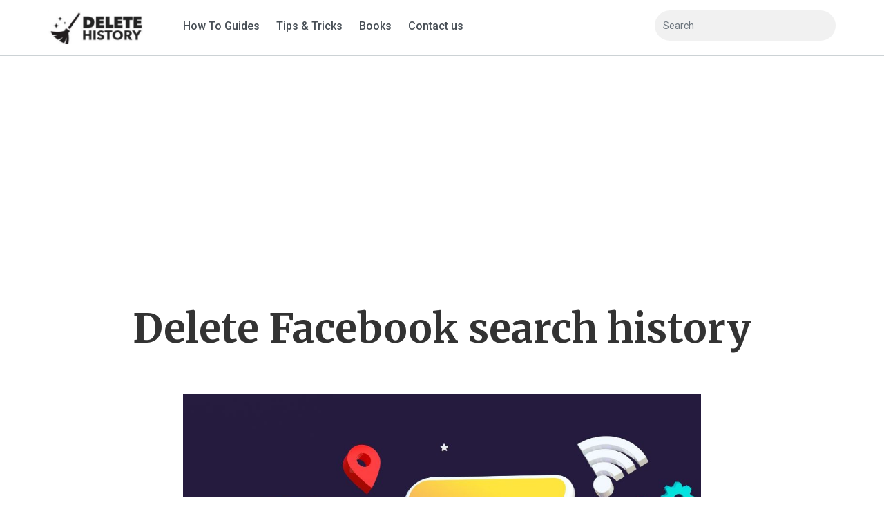

--- FILE ---
content_type: text/html; charset=UTF-8
request_url: https://www.deletesearchhistory.online/blog/2021/04/06/delete_facebook_search_history
body_size: 4206
content:
<!DOCTYPE html>
<html lang="en" prefix="og: https://ogp.me/ns/article#">
<head>
	<meta char="utf-8"/>
  <title>Delete Facebook search history</title>
  <meta name="description" content="">
  <meta name="viewport" content="width=device-width, initial-scale=1.0, maximum-scale=1.0, user-scalable=no" />

  <link rel="stylesheet" href="https://stackpath.bootstrapcdn.com/bootstrap/4.1.3/css/bootstrap.min.css" integrity="sha384-MCw98/SFnGE8fJT3GXwEOngsV7Zt27NXFoaoApmYm81iuXoPkFOJwJ8ERdknLPMO" crossorigin="anonymous">
    
	<script src="//ajax.googleapis.com/ajax/libs/jquery/3.4.0/jquery.min.js"></script>
  <script type="text/javascript" src="https://www.deletesearchhistory.online/assets/js/angular.min.js?v=1"></script>
  <script type="text/javascript" src="https://www.deletesearchhistory.online/assets/js/scripts.js?v=1"></script>
  <script type="text/javascript" src="https://www.deletesearchhistory.online/assets/js/site.js?v=1"></script>
    

	<link rel="stylesheet" type="text/css" href="https://www.deletesearchhistory.online/assets/css/site.css">
	<link rel="stylesheet" type="text/css" href="https://www.deletesearchhistory.online/assets/css/components.css?v=3">

      <meta property="og:title" content="Delete Facebook search history" />
    <meta property="og:type" content="article" />
    <meta property="og:url" content="https://www.deletesearchhistory.online/blog/2021/04/06/delete_facebook_search_history" />
    <meta property="og:image" content="https://cbmedia.nyc3.digitaloceanspaces.com/media/216/posts/aXPGOKeO9Gkj130034aXPGOKeO9Gkj130034_MZgQ54mmrmbR025843_114.jpeg" />
  
  
  	

  <link rel="stylesheet" href="//use.fontawesome.com/releases/v5.8.1/css/all.css" integrity="sha384-50oBUHEmvpQ+1lW4y57PTFmhCaXp0ML5d60M1M7uH2+nqUivzIebhndOJK28anvf" crossorigin="anonymous">

  

      
    <script src="//cdnjs.cloudflare.com/ajax/libs/OwlCarousel2/2.3.4/owl.carousel.min.js"></script>
    <link rel="stylesheet" type="text/css" href="//cdnjs.cloudflare.com/ajax/libs/OwlCarousel2/2.3.4/assets/owl.carousel.min.css">
    
    
  
    <!-- Fancybox 3 jQuery plugin CSS (Open images and video in popup) -->
    <link rel="stylesheet" href="https://cdn.jsdelivr.net/gh/fancyapps/fancybox@3.5.7/dist/jquery.fancybox.min.css" />

    <!-- Slick 1.8.1 jQuery plugin CSS (Sliders) -->
    <link rel="stylesheet" type="text/css" href="https://cdn.jsdelivr.net/npm/slick-carousel@1.8.1/slick/slick.css"/>
    
  <link rel="preconnect" href="https://fonts.gstatic.com">
<link href="https://fonts.googleapis.com/css2?family=Merriweather:wght@700;900&family=Roboto:wght@400;500;700&display=swap" rel="stylesheet">

<!-- Global site tag (gtag.js) - Google Analytics -->
<script async src="https://www.googletagmanager.com/gtag/js?id=UA-83789234-5"></script>
<script>
  window.dataLayer = window.dataLayer || [];
  function gtag(){dataLayer.push(arguments);}
  gtag('js', new Date());

  gtag('config', 'UA-83789234-5');
</script>

<script data-ad-client="ca-pub-2841385146577350" async src="https://pagead2.googlesyndication.com/pagead/js/adsbygoogle.js"></script>
  
  <script type="text/javascript" >
    $(document).ready(function(){
	$(".navbar-toggle").click(function(){
      $("header .menu").toggle();
  });
});  </script>

  
  <link rel="stylesheet" type="text/css" href="https://www.deletesearchhistory.online/css_styles">
  
</head>
<body ng-app="admin">

<div >






<!-- OVERRIDE CSS -->
<style type="text/css">
  body {font-family: 'Roboto', sans-serif;}
h1,h2,h3,h4,h5{font-family: 'Merriweather', serif;}
a{ color: #ef937a;}
a:hover{ text-decoration: none;}
header{ padding: 15px 0; font-weight: 500; border-bottom: 1px solid #ccd2d5;}
header a{ color: #495057; }
header .logo img{ max-height: 50px; max-width: 100%; }
header .menu{ padding-top: 10px; }
header .menu a{ margin-right: 20px; font-weight: 500; }
header .menu .fas{ color: #ef937a; }
header form{ padding-top: 0px; margin: 0;}
header form .form-control{ background-color: #f1f1f1; border: none; color: #a4a2a2; font-size: 14px; border-radius: 9999px; height: 44px;}
header .right_links{ padding-top: 10px;}
header .right_links a{ color: #333; margin-left: 15px;}
header .right_links a.basket{ position: relative; margin-right: 15px;}
header .right_links a.basket .circle{ background-color: #ef937a; text-align: center; position: absolute; top: -14px; right: -20px; width: 25px; height: 25px; color: #fff; border-radius: 100px;}
header .navbar-toggle { display: none; position: absolute; top: -5px; right: 10px; z-index: 101; background: none; padding: 0; width: 30px; font-size: 27px; -webkit-border-radius: 0; -moz-border-radius: 0; border-radius: 0; border: none; line-height: 53px; float: right; color: #333;}
header .search_icon { display: none; position: absolute; top: -5px; right: 50px; z-index: 101; background: none; padding: 0; width: 30px; font-size: 27px; -webkit-border-radius: 0; -moz-border-radius: 0; border-radius: 0; border: none; line-height: 53px; float: right; color: #333;}
@media (max-width: 1200px){
}

@media (max-width: 992px){

}

@media (max-width: 768px){
  header .navbar-toggle { display: block; }
  header .search_icon { display: block; }
  header .menu{display: none;  }
  header .menu a{ display: block; margin: 0; padding: 6px; border-top: solid 1px #e1e1e1;}
  header .menu a:first-child{ border: none; }
  header form{ display: none;}
  header .logo img{ max-height: 25px; max-width: 100%; }
}#blog_article .blog-post{ font-size: 18px;}
#blog_article .blog-post p{ margin-bottom: 30px;}
#blog_article .blog-post h3{ font-weight: bold; }
#blog_article .blog-post ol{}
#blog_article .blog-post ol li{ margin-bottom: 15px;}
#blog_article .blog-pic{ margin-bottom: 30px;}
#blog_article #like_buttons p{margin-bottom: 10px;}
#blog_article #like_buttons .fa{font-size: 22px; color: #000;}
#blog_article #like_buttons .fa:hover{ opacity: 0.6;}
#blog_article .content{ }
#blog_article .content h1{ font-size: 30px; }
#blog_article .content h2{ font-size: 24px; }
#blog_article .content h3{ font-size: 20px; }
#blog_article .content h4{ font-size: 16px; }#footer_04{ color:#fff; background-color: #001d2f;}
#footer_04 a{ color:#fff; }
#footer_04 .bg-gray{ background-color: #2d2838; }</style>

<!--HEADER HTML -->

            <div class="d_block page_" block_id="422" block_unique_id="1pM4jgnGZyqg422"  entry_id="912" style="">
              <div class="content" style=""><header id="b263">
  <div class="container">
    <button type="button" class="navbar-toggle"><i class="fa fa-bars" aria-hidden="true"></i></button>
    <!--<button type="button" class="search_icon"><i class="fa fa-bars" aria-hidden="true"></i></button>-->
    <div class="row">
      <div class="col-sm-2">
        <a href="https://www.deletesearchhistory.online" class="logo" href="index.php">
            
          <img src="https://cbmedia.nyc3.digitaloceanspaces.com/media/216/block_content/912/YVzQDgwjr8aq50644YVzQDgwjr8aq50644_7deG4n73rwNz021249_912.png?1617027170189" data-name="logo" data-type="image_picker" style="width: px">
                  </a>
      </div>

      <div class="col-sm-12 col-md-8 col-lg-7">
        <div class="menu">
          <a href="/blog/category/how_to_guides">How To Guides</a>
          <a href="/blog/category/tips_tricks">Tips & Tricks</a>
          <a href="/products">Books</a>
          <a href="/contact-us">Contact us</a>
        </div>
      </div>

      <div class="col-sm-2 col-lg-3 form_col">
        <form action="/blog" method="GET">
          <input type="text" name="search" class="form-control" placeholder="Search">
        </form>
      </div>


    </div>
  </div>
</header></div></div>
<!--BODY HTML -->

            <div class="d_block page_" block_id="133" block_unique_id="133"  entry_id="503" style="">
              <div class="content" style=""><div id="blog_article" class="pt-60 pb-100">
  <div class="container">
    

    <div class="row justify-content-center">
      <div class="col-md-12">
        <h1 class='text-center mb-60 '>Delete Facebook search history</h1>
        
      </div>
      <div class="col-sm-8">
        <img src="https://cbmedia.nyc3.digitaloceanspaces.com/media/216/posts/aXPGOKeO9Gkj130034aXPGOKeO9Gkj130034_MZgQ54mmrmbR025843_114.jpeg" class="mb-30">
        
        <div class="date text-center mb-30">04/06/2021</div>
        <div class="category">
          
        </div>
        <div class="content">
          <p>Your Facebook search history is a record of the terms you&#39;ve searched for on Facebook, and it&#39;s stored by the social media platform to provide personalized recommendations and faster searches. While this can be convenient, it can also pose a privacy risk if you don&#39;t take steps to protect your information.</p>

<p>Here&#39;s how to delete your Facebook search history:</p>

<ol>
	<li>Open the Facebook app on your phone or tablet, or go to facebook.com in your web browser.</li>
	<li>Click the three lines in the top left corner of the page and select &quot;Settings &amp; Privacy.&quot;</li>
	<li>In the &quot;Privacy&quot; section, click the &quot;Activity Log&quot; button.</li>
	<li>In the Activity Log, click the &quot;More&quot; button and select &quot;Search History.&quot;</li>
	<li>On the Search History page, you can view and delete your search history by date or by specific activity.</li>
	<li>To delete your search history by date, click the three dots next to &quot;Today&quot; and select &quot;Delete by date.&quot;</li>
	<li>In the pop-up window, select the specific time range you want to delete and click the &quot;Delete&quot; button.</li>
	<li>To delete specific items from your search history, hover over the item and click the &quot;X&quot; that appears.</li>
</ol>

<p>By following these steps, you can delete your Facebook search history and protect your online privacy. Remember to regularly clear your search history to keep your information private and prevent unwanted personalization.</p>

        </div>
        
        <div id="blog-articles">
            <article class="blog-post">

              <div id="like_buttons" class="clearfix">
                <p class="share-this"><strong>Share this item:</strong></p>

                <a href="https://www.facebook.com/sharer/sharer.php?u=https://www.deletesearchhistory.online/blog/2021/04/06/delete_facebook_search_history">
                  <i class="fab fa-facebook-square color-main f-22"></i>
                </a>
                <a href="https://twitter.com/home?status=https://www.deletesearchhistory.online/blog/2021/04/06/delete_facebook_search_history">
                  <i class="fab fa-twitter-square color-main f-22"></i>
                </a>

                <a href="https://plus.google.com/share?url=https://www.deletesearchhistory.online/blog/2021/04/06/delete_facebook_search_history">
                  <i class="fab fa-google-plus-square color-main f-22"></i>
                </a>

                <a href="https://pinterest.com/pin/create/button/?url=https://www.deletesearchhistory.online/blog/2021/04/06/delete_facebook_search_history" class="pin-it-button" count-layout="horizontal">
                  <i class="fab fa-pinterest-square color-main f-22"></i>
                </a>
              </div>



              <div id="comments" class="comments">
                
                

                
         

        </div>
        </div>
      </div>
    </div>
    
  </div>
</div>


</div></div>






<!--FOOTER HTML -->

            <div class="d_block page_" block_id="55" block_unique_id="55"  entry_id="236" style="">
              <div class="content" style=""><footer class="pt-70 pb-60 " id="footer_04">
  <div class="container px-xl-0">
    <div class="row align-items-center">

      <div class="col-xl-4 col-lg-9 order-2 order-xl-0 aos-init aos-animate" data-aos-duration="600" data-aos="fade-down" data-aos-delay="300">
        © 2021 Delete Search History. All rights reserved. <a href="/cdn-cgi/l/email-protection" class="__cf_email__" data-cfemail="dfb6b1b9b09fbbbab3baabbaacbabeadbcb7b7b6acabb0ada6f1b0b1b3b6b1ba">[email&#160;protected]</a>
      </div>
      <div class="mt-10 mb-10 my-xl-0 col-xl-8 text-xl-right links order-1 order-xl-0 aos-init aos-animate" data-aos-duration="600" data-aos="fade-down" data-aos-delay="600">        
                      </div>
    </div>

    <div class="mt-30 mb-40 hr h-2 bg-gray op-5 aos-init aos-animate" data-aos-duration="600" data-aos="fade-down" data-aos-delay="600"></div>

    <div class="row align-items-baseline">
      <div class="col-xl-10 col-md-9 aos-init aos-animate" data-aos-duration="600" data-aos="fade-down" data-aos-delay="0">
        <div class="color-heading text-adaptive">
          All the how to guides and tips on keeping safe on the web
          <a href="/terms-of-service/">Terms & conditions</a> |
          <a href="/privacy-policy/">Privacy Policy</a>
        </div>
      </div>
      <div class="mt-10 mt-md-0 col-xl-2 col-md-3 text-md-right socials aos-init aos-animate" data-aos-duration="600" data-aos="fade-down" data-aos-delay="300">
        <a href="https://www.facebook.com/DeleteSearchHistory/" class="f-18 link color-main mx-15"><i class="fab fa-facebook-square"></i></a>
      </div>
    </div>
  </div>
</footer></div></div>


  
  <script data-cfasync="false" src="/cdn-cgi/scripts/5c5dd728/cloudflare-static/email-decode.min.js"></script><script src="https://cdnjs.cloudflare.com/ajax/libs/popper.js/1.14.3/umd/popper.min.js" integrity="sha384-ZMP7rVo3mIykV+2+9J3UJ46jBk0WLaUAdn689aCwoqbBJiSnjAK/l8WvCWPIPm49" crossorigin="anonymous"></script>
  <script src="https://stackpath.bootstrapcdn.com/bootstrap/4.1.3/js/bootstrap.min.js" integrity="sha384-ChfqqxuZUCnJSK3+MXmPNIyE6ZbWh2IMqE241rYiqJxyMiZ6OW/JmZQ5stwEULTy" crossorigin="anonymous"></script>

  <script src="https://cdn.jsdelivr.net/gh/fancyapps/fancybox@3.5.7/dist/jquery.fancybox.min.js"></script>
  
  <link rel="stylesheet" type="text/css" href="https://cdn.jsdelivr.net/npm/slick-carousel@1.8.1/slick/slick.css">

  <!-- Slick 1.8.1 jQuery plugin JS (Sliders) -->
  <script type="text/javascript" src="https://cdn.jsdelivr.net/npm/slick-carousel@1.8.1/slick/slick.min.js"></script>

  
  </body>
</html>

--- FILE ---
content_type: text/html; charset=utf-8
request_url: https://www.google.com/recaptcha/api2/aframe
body_size: 249
content:
<!DOCTYPE HTML><html><head><meta http-equiv="content-type" content="text/html; charset=UTF-8"></head><body><script nonce="Ny-NPvCm4nY8WroCvEul0Q">/** Anti-fraud and anti-abuse applications only. See google.com/recaptcha */ try{var clients={'sodar':'https://pagead2.googlesyndication.com/pagead/sodar?'};window.addEventListener("message",function(a){try{if(a.source===window.parent){var b=JSON.parse(a.data);var c=clients[b['id']];if(c){var d=document.createElement('img');d.src=c+b['params']+'&rc='+(localStorage.getItem("rc::a")?sessionStorage.getItem("rc::b"):"");window.document.body.appendChild(d);sessionStorage.setItem("rc::e",parseInt(sessionStorage.getItem("rc::e")||0)+1);localStorage.setItem("rc::h",'1769427127856');}}}catch(b){}});window.parent.postMessage("_grecaptcha_ready", "*");}catch(b){}</script></body></html>

--- FILE ---
content_type: text/css
request_url: https://www.deletesearchhistory.online/assets/css/site.css
body_size: 4394
content:
body{ padding: 0; margin: 0; }
a { color: #479ccf;}
a:hover{ text-decoration: none;}
/* .container{ max-width: 1250px;} */
img{max-width: 100%;}
.clear{ clear: both}
.form-control:focus { outline: 0; box-shadow: none;}

[ng\:cloak], [ng-cloak], [data-ng-cloak], [x-ng-cloak], .ng-cloak, .x-ng-cloak {
  display: none !important;
}
#header{ border-bottom: solid 1px #e1e1e1; padding: 15px 0;}
#header .logo{ position: relative; float: left; margin-right: 15px;  height: 30px;}
#header .logo .box{ position: absolute; top: 0; left: 0; border-radius: 6px;  width: 30px; height: 30px; border: solid 3px #f90;}
#header .logo .box.b2{ background-color: #fff; border: solid 3px green; left: 5px; top: 5px;}
#header .logo .box.b3{ color: #000; background-color: #fff; border: solid 3px #000; left:10px; top: 10px;text-align: center; font-weight:bold; font-size: 24px; line-height: 24px;}
#header .logo img{ max-height: 35px;}
#header ul.main_menu{ float: left;padding: 0; margin: 0;}
#header ul.main_menu li{ position: relative; float: left; list-style: none; padding: 0; margin: 0;}
#header ul.main_menu li a{ color: #000; padding: 5px 15px;  display: block; font-size: 16px; font-weight: 500;}
#header ul.main_menu li a:hover{ color: #d4af37; text-decoration: none}
#header ul.main_menu li ul{margin: 0; padding: 0; background-color: rgba(0,0,0,0.8); width: 236px; display: none; padding: 0; margin: 0; position: absolute; top: 45px; left: 0px;}
#header ul.main_menu li:hover ul{ display: block;}
#header ul.main_menu li ul li{ float: none; margin: 0; padding: 0;}
#header ul.main_menu li ul li a{ padding: 10px;}
#header ul.main_menu li a .fas{ display: none;}
#header form{ width: 400px; float: left;}
#header form .form-control{ background-color: #f6f6f6; border-radius: 100px; border: none;}
#header .right_info{ float: right;}
#header .right_info a.link{border-radius: 60px; border: none; border: solid 1px #e1e1e1; background-color: transparent; color: #555; padding: 5px 25px; margin-left: 10px; margin-bottom: 0; font-weight: bold; font-size: 13px; }
#header .right_info .icon{  float: left; font-size: 24px; color: #000; margin: 0px 10px;}
#header .right_info .action{ background-color: #fff; float: left; margin: 0px; margin-top: 0px; margin-right: 15px; border: solid 1px #e1e1e1; border-radius: 100px; color: #333; padding: 5px 10px; font-size: 16px;}
#header .right_info .user_info{float: left;}
#header .right_info .profile{ background-size: cover; width: 30px; height: 30px;  border-radius: 100px; background-color: #e1e1e1;}
#header .mobile_menu{ display: none;}

@media (max-width: 1200px){
}

@media (max-width: 992px){
}

@media (max-width: 768px){
  #header ul.main_menu{ padding-bottom: 150px;}
  #header ul.main_menu li a .fas{ display: inline-block;}
  #header{ position: fixed; top: 0; left: 0; right: 0; z-index: 999; background-color: #fff;}
  #header .menu_wrap{ padding-top: 0px; position: absolute; top: 45px; left: 00px; right: 0; bottom: 0; z-index: 1001; display: none; background-color: #fff; height: 100vh; overflow: auto;}
  #header ul.main_menu li{ width: 100%;}
  #header ul.main_menu li a{ padding: 10px 15px; font-size: 18px; width: 100%; border-top: solid 1px #e1e1e1;}
  #header .mobile_menu{ display: block; font-size: 22px; min-height: 26px; float: right; margin-left: 15px;}
  #header .right_info{ display: none;}
}

#blockx1 .slides *, #blockx1 .slides *:before, #blockx1 .slides *:after {-webkit-box-sizing: border-box; -moz-box-sizing: border-box; box-sizing: border-box; -ms-flex: 0 1 auto;}
#blockx1 .slides{height: 100vh; min-height: 650px; background-color: #000;}
#blockx1 .slides .item{ overflow: hidden; position: relative;  height: 100%; width: 100% ;}
#blockx1 .slides .item img{ height: auto ; width: auto ; min-height: 100%; min-width: 100%; position: absolute ; left: 50% ; top: 50% ; transform: translate(-50%, -50%) ; opacity: 1 ; transition: opacity 0.5s ease 0s;}

/* = Home Section 5
--------------------*/
#home_section5{ text-align: left; background-size: cover; background-color: #f9f9f9;  padding: 80px 0px; color: #424242;}
#home_section5 h3{ font-weight: bold; font-size: 48px; color: #424242; margin-bottom: 60px; padding-top: 150px;}
#home_section5 ul.messages{ position: absolute; bottom: 0; right: 0;  width: 390px; z-index: 2;}
#home_section5 .messages li{ clear: both; list-style-type: none; position: relative; }
#home_section5 .messages li .message{ font-size: 18px; padding: 10px; color: #fff; background-color: #3ca4ff; color: #fff; margin-bottom: 15px;}
#home_section5 .messages li .message img{ width: 30px; }
#home_section5 .messages li  .pic{ background-size: cover; position: absolute;  float: left; border-radius: 100px; width: 80px; height: 80px; border: solid 5px #fff; top: -16px;}
#home_section5 .messages li  .message.sent{ float: right; border-top-left-radius: 16px; border-bottom-left-radius: 16px; border-top-right-radius: 16px; border-bottom-right-radius: 4px; -webkit-user-select: none; -moz-user-select: none; -ms-user-select: none; user-select: none;}
#home_section5 .messages li  .message.recieved{ margin-left: 95px; float: left; background-color: #e8e8e8;     border-bottom-left-radius: 4px; border-bottom-right-radius: 16px; border-top-right-radius: 16px; border-top-left-radius: 16px; -webkit-user-select: none; -moz-user-select: none; -ms-user-select: none; user-select: none; color: #000;}
#home_section5 .box{ text-align: center;  border-radius: 8px;   background-size: cover; transform: translateZ(.2px) scale(.8); background-image: -webkit-gradient(linear,left top,left bottom,from(hsla(0,0%,100%,0)),color-stop(60%,hsla(0,0%,100%,.3)),color-stop(80%,hsla(0,0%,100%,.8)),to(#fff)),url(../images/clear.jpg); background-image: linear-gradient(hsla(0,0%,100%,0),hsla(0,0%,100%,.3) 60%,hsla(0,0%,100%,.8) 80%,#fff),url(../images/clear.jpg);}
#home_section5 .box img{ width: 70%; margin: 0 auto; }
#home_section5 .btn{ hyphens: none;  width: 260px; -webkit-box-shadow: 0 1px 6px 0 rgba(0,0,0,.27); box-shadow: 0 1px 6px 0 rgba(0,0,0,.27); background: linear-gradient(262deg,#ff7854,#fd267d); border-radius: 100px; border-style: none; -webkit-tap-highlight-color: transparent;     border-color: rgb(216, 216, 216) rgb(209, 209, 209) rgb(186, 186, 186); border-style: solid; border-width: 1px; color: #fff; text-transform: uppercase; margin-bottom: 40px;}
@media (max-width: 1200px){
}

@media (max-width: 992px){
}


@media (max-width: 768px){
  #home_section5 ul.messages{ z-index: 100;}
	#home_section5{ text-align: center; }
	#home_section5 h3{ font-size: 35px; padding-top: 30px; text-align: center; }
}


/* = Home Section 6
--------------------*/
#home_section6{ overflow: hidden; background-image: url('../images/158/swipe_message_bkg.jpg'); background-image: -webkit-gradient(linear,left top,left bottom,from(#fff),color-stop(70%,hsla(0,0%,100%,.8)),to(hsla(0,0%,100%,0))),url(../images/158/swipe_message_bkg.jpg); transform-style: preserve-3d;
  background-image: linear-gradient(#fff,hsla(0,0%,100%,.8) 70%,hsla(0,0%,100%,0)),url(../images/158/swipe_message_bkg.jpg); text-align: left; background-size: cover; background-color: #f1f1f1;  padding: 80px 0px; color: #424242;     background-position-y: 0px;}
#home_section6 h3{  font-weight: bold; font-size: 58px; color: #424242; margin-bottom: 60px;}
#home_section6 p{ position: relative; font-size: 23px;  text-align: left; margin-bottom: 30px;}
#home_section6 .quote{  width: 25px; position: absolute; left: -35px; vertical-align: middle; -webkit-tap-highlight-color: transparent; -webkit-touch-callout: none; -ms-overflow-style: none;}
#home_section6 .quote.rotate{ position: relative; left: auto;  -webkit-transform: rotate(180deg); transform: rotate(180deg);     margin: 4px;}
#home_section6 .swipe{ position: relative; width: 330px;  margin: 0 auto;}
#home_section6 .swipe img{ border-radius: 8px; vertical-align: middle;   }
#home_section6 .swipe .box{  -webkit-transform: rotate(10deg); transform: rotate(10deg);  top: 0; left: 0; border-radius: 8px;  position: absolute;  width: 100%; height: 100%; background-size: cover; background-image: url(../images/158/swipe_pic2.jpg); background-image: -webkit-gradient(linear,left bottom,left top,from(rgba(0,0,0,.5)),color-stop(30%,transparent)),url(../images/158/swipe_pic2.jpg);
  background-image: linear-gradient(0deg,rgba(0,0,0,.5),transparent 30%),url(../images/158/swipe_pic2.jpg); -webkit-animation-timing-function: linear; animation-timing-function: linear;}
#home_section6 .swipe .box .info{ width: 100%; color: #fff; position: absolute; bottom: 0; left: 0; right: 0; padding: 20px; text-shadow: 0 2px 4px rgba(0,0,0,.2);}
#home_section6 .swipe .box .info span{ display: block; color: #fff;  }
#home_section6 .swipe .box .info span.name{ font-size: 22px;}
#home_section6 .swipe .box .info span.other{ color: #fff; font-size: 14px;}
#home_section6 .btn{ hyphens: none;  width: 260px; -webkit-box-shadow: 0 1px 6px 0 rgba(0,0,0,.27); box-shadow: 0 1px 6px 0 rgba(0,0,0,.27); background: linear-gradient(262deg,#ff7854,#fd267d); border-radius: 100px; border-style: none; -webkit-tap-highlight-color: transparent; border-color: rgb(216, 216, 216) rgb(209, 209, 209) rgb(186, 186, 186); border-style: solid; border-width: 1px; color: #fff; text-transform: uppercase; margin-bottom: 40px;}
@media (max-width: 1200px){
}

@media (max-width: 992px){
}

@media (max-width: 768px){
  #home_section6 .swipe{ text-align: center; width: 80%;  margin: 0 auto; margin-top: 50px;}
  #home_section6 h3{ font-size: 35px; text-align: center; padding-top: 30px; }
  #home_section6 p{margin-left: 30px;}
  #home_section6{ padding-top: 0; }
  .app{ text-align: center; }
  .app img{ height: 35px; margin-bottom: 30px; }
}

#blockx2{ text-align: center; padding: 30px 0;   background-size: cover;

  background-position: center top;
  background-image: url('../images/158/intro_bkg.jpg');
  background-image: -webkit-gradient(linear,left top,left bottom,from(#fff),color-stop(70%,hsla(0,0%,100%,.6)),to(hsla(0,0%,100%,0))),url("../images/158/swipe_message_bkg.jpg");
  background-image: linear-gradient(#fff,hsla(0,0%,100%,.4) 70%,hsla(0,0%,100%,0.6)),url("../images/158/intro_bkg.jpg");}
#blockx2 .clear{ clear: both;}
/* #blockx2 h1{ max-width: 50rem; margin: 0 auto; margin-bottom: 15px; font-weight: 700; font-size: 54px;}
#blockx2 p{ font-size: 18px;}
#blockx2 form{ max-width: 500px; margin: 0 auto;}
#blockx2 form .form-control{ height: 50px;  float: left; width: 70%;}
#blockx2 form .btn{ width: 28%; }
#blockx2 p.already_member{font-size: 15px; padding-top: 15px;}
#blockx2 p.already_member a{ color: #1264a3; cursor: pointer; text-decoration: none; border-bottom: 1px solid #1264a3; word-break: break-word;} */
#blockx2 .box{ width: 50%; float: left; padding: 50px;}
#blockx2 .or{ position: absolute; left: 50%; top: 50%; border-radius: 100px; background-color: #fff; margin-left: -20px; text-align: center; width: 40px; height: 40px; font-weight: bold;}
#blockx2 .or span{ display: block; padding-top: 6px;}
#blockx2 .box.bwf{background-color: rgba(255, 255, 255, 0.7);}
#blockx2 .gender_selection{ display: block; max-width: 350px; margin: 0 auto; padding: 120px 0;}
#blockx2 .gender_selection h5{ font-weight: 400; font-size: 24px; margin-bottom: 15px;}
#blockx2 .gender_selection .question1,#blockx2 .gender_selection .question2{ font-size: 18px;}
#blockx2 .gender_selection .question2{ display: none;}
#blockx2 .gender_selection .btn{  margin-bottom: 10px; border-radius: 10px; background-color: #fff; border: solid 1px #e1e1e1; color: #333;}
#blockx2 .actual_form{ display: none;}
#blockx2 .actual_form h5{font-weight: 500; text-align: center; font-size: 24px; margin-bottom: 15px;}
#blockx2 .actual_form .back_button{ color: #333; border-radius: 10px; float: left; border: solid 1px #e1e1e1;}
#blockx2 .new_signup_form{ position: relative; box-shadow: 0 20px 40px rgba(0,0,0,.1); border-radius: 10px; background-color: rgba(255, 255, 255, 0.2);}
#blockx2 .new_signup_form form{ text-align: left; max-width: 350px; margin: 0 auto;}
#blockx2 .box .small_text{ opacity: 0.6; font-size: 12px;}
#blockx2 .box .counter{ padding-top: 90px; max-width: 350px; margin: 0 auto; }
#blockx2 .box .counter h1{ font-size: 32px; font-weight: 500; line-height: 28px; margin-bottom: 25px;}
#blockx2 .box .counter h4{ font-size: 24px; font-weight: 300; margin-bottom: 0;}
#blockx2 .box .counter .number{ font-size: 44px; margin-bottom: 15px;}
#blockx2 .box .counter .text{ font-size: 18px;}
#blockx2 form .error_msg{ display: none; border: solid 1px #e1e1e1; color: #856404; background-color: #fff3cd; border-color: #ffeeba; padding: .75rem 1.25rem; margin-bottom: 1rem;}
#blockx2 .mobile_facebook_options{ display: none;}
@media (max-width: 1200px){
}

@media (max-width: 992px){
	
}

@media (max-width: 768px){
  #blockx2 .box{ float: none; padding: 15px; width: auto;}
  #blockx2 .or{ display: none; }
  #blockx2 .box .counter{ padding-top: 0;}
  #blockx2 .box .counter h1{ line-height: 38px; font-size: 28px; margin-bottom: 5px;}
  /* #blockx2 .box .counter .btn{ display: none;} */
  #blockx2 .gender_selection .question1{ display: none;}
  #blockx2 .gender_selection .question2{ display: block;}
  #blockx2 .box .counter .small_text{ display: none;}
  #blockx2 .gender_selection{ padding: 0;;}
  #blockx2 .gender_selection h5{ display: none;}
  #blockx2 .gender_selection .btn{ margin-bottom: 5px;}
  #blockx2 h1{ font-size: 40px; line-height: 54px;}
  #blockx2 .mobile_facebook_options{ display: none;}
}

@media (max-width: 575px){
  #blockx2 .col-sm-4 { -ms-flex: 0 0 33.333333%; flex: 0 0 33.333333%; max-width: 33.333333%; }
}


#blockx3{ padding: 50px 0;}
#blockx3 .clear{ clear: both;}
#blockx3 h3{ padding-top: 95px; margin-bottom: 15px; font-weight: 700; font-size: 54px;}
#blockx3 p{ font-size: 18px;}
#blockx3 img{ max-width: 90%;}

@media (max-width: 768px){
  #blockx3{ text-align: center; padding-top: 0;}
  #blockx3 h3{ font-size: 35px; padding-top: 30px;}
}


#blockx4{ padding: 100px 0; text-align: center;}
#blockx4 h3{  margin: 0 auto; color: #fff; margin-bottom: 35px; font-weight: 700; font-size: 54px;}
#blockx4 .btn{ }
@media (max-width: 768px){
  #blockx4 h3{ line-height: 54px;}
}


#blockx5{ padding: 50px 0; }
#blockx5 h1{ margin-bottom: 15px; font-weight: 700; font-size: 54px;}
#blockx5 p{ margin-bottom: 35px; font-size: 18px;}
#blockx5 .box{ margin-bottom: 35px;  display: block; padding: 30px 10px; background-color: #000; border-radius: 5px; color: #fff;  font-size: 15px; text-align: center;}

@media (max-width: 768px){
  #blockx5{ padding: 0; }
  #blockx5 .box{ height: 300px;}
  #blockx5 h1{font-size: 24px;}
}

#blockx6{ padding: 20px 0; }
#blockx6 .wrap{ position: relative; height: 50px; overflow: hidden;}
#blockx6 .box{ background-size: cover; background-position: center; float: left; text-align: center; width: 50px; height: 50px; background-color: #e1e1e1; border-radius: 100px; margin-right: 31px; }
#blockx6 .box.last{ position: absolute; top: 0; right: 0; }
#blockx6 .box i{ color: #999; margin-top: 12px; font-size: 24px;}


#blockx7{ padding: 50px 0; }
#blockx7 p{ font-weight: bold; margin-bottom: 35px; font-size: 18px;}
#blockx7 .box{ background-size: cover; background-position: center;  margin-bottom: 35px;  display: block; padding: 30px 10px; padding-top: 250px; background-color: #000; border-radius: 5px; color: #fff;  font-size: 15px; text-align: center;}
#blockx7 .box span{ background-color: #000; padding: 10px; border-radius: 6px; display: inline-block;}


#blockx8{ padding: 50px 0; }
#blockx8 h1{margin:0; margin-bottom: 15px; font-weight: 700; font-size: 54px;}
#blockx8 form{padding-top:20px;}
#blockx8 p{ margin-bottom: 35px; font-size: 18px;}
#blockx8 .box{ position: relative; margin-bottom: 35px;  display: block; padding: 30px 10px; background-color: #999; border-radius: 5px; color: #fff;  font-size: 15px; text-align: center;}
#blockx8 .box:hover{ background-color: #666;}
#blockx8 .box .tick{ position: absolute; top: -5px; right: -5px; background-color: #f90;  width: 30px; height: 30px;  border-radius: 100px;}
#blockx8 .box .tick i{ color: #fff; margin-top: 6px; font-size: 18px;}
#blockx8 .buttons{ border-top: solid 1px #e1e1e1; padding-top: 15px;}


#blockx9{ padding: 50px 0; }
#blockx9 h1{margin:0; margin-bottom: 15px; font-weight: 700; font-size: 54px;}
#blockx9 .search_options_trigger{ display: none; float: right; color: #333; font-size: 20px; border-radius: 5px; border: solid 1px #e1e1e1; padding: 6px 10px; margin-top: -6px; cursor: pointer;}
#blockx9 p{ margin-bottom: 35px; font-size: 18px;}
#blockx9 .box{ background-size: cover; background-position: center center; margin-bottom: 35px;  display: block; padding: 15px 10px; padding-top: 90px; background-color: #e1e1e1; border-radius: 5px; color: #fff;  font-size: 15px; text-align: center; height: 130px; position: relative;}
#blockx9 .box .name_age{position: absolute; left: 0; right: 0; bottom: 0; background-image: linear-gradient(to top, rgba(0,0,0,0.9), transparent); padding-top: 15px;}
@media (max-width: 992px){
	#blockx9 .box{  height: 150px;} */
}
@media (max-width: 768px){
  #blockx9 .box{  height: 150px;}
  #blockx9 h1{ font-size: 34px;}
  #blockx9 form{ display: none;}
  #blockx9 .search_options_trigger{ display: block; }
}

@media (max-width: 425px){
  #blockx9 .box{  height: 200px;}
}

#blockx10{ padding: 50px 0; background: #f5f7fa;}
#blockx10 h1{margin:0; margin-bottom: 15px; font-weight: 700; font-size: 54px;}
#blockx10 form{padding-top:20px;}
#blockx10 .slides{ width: 400px; margin: 0 auto;}
#blockx10 .box{ box-shadow: 0 2px 10px 0 rgba(155,155,155,0.77); position: relative; display: block; padding: 15px 10px; padding-top: 490px; background-color: #333; border-radius: 5px; color: #fff;  font-size: 15px; text-align: left;}
#blockx10 .box .info{ position: absolute; bottom: 0; left: 0; right: 0; padding: 15px;background-image: linear-gradient(to top, rgba(0,0,0,0.5), transparent); border-bottom-left-radius: 8px;     border-bottom-right-radius: 8px; }
#blockx10 .box .info h3{ margin-bottom: 15px;}
#blockx10 .box .info p{font-size: 18px;margin-bottom: 0px;}
#blockx10 .buttons .btn{ margin: 0 10px; margin-top: 30px; background-color: #fff;   box-shadow: 0 4px 9px 0 rgba(213,218,224,.3); width: 60px; height: 60px; border-radius: 100px; text-align: center;}
#blockx10 .buttons .btn i{ font-size: 24px; margin-top: 17px; margin-left: -12px; color: #999;}
#blockx10 .buttons .btn i.fa-times{ margin-left: -7px; }
#blockx10 .buttons .btn i.fa-star{ color: blue; }
#blockx10 .buttons .btn i.fa-heart{ color: red; }
@media (max-width: 768px){
  #blockx10 .slides{ width: 100%;}
  #blockx10 h1{ font-size: 34px;}
}





#blockx11{ padding: 50px 0; background: #fff;}
#blockx11 h1{margin:0; margin-bottom: 15px; font-weight: 700; font-size: 54px; color:#fff;  }
#blockx11 .box{ overflow: auto; width: 400px; margin: 0 auto;position: relative; display: block;background-color: #fff; border-radius: 5px; color: #333;  font-size: 15px; text-align: left; padding-bottom: 90px;}
#blockx11 .box .pictures{ height: 500px; background-size: cover; background-position: center top;}
#blockx11 .box .info{ padding: 15px; }
#blockx11 .box .info h3{ margin-bottom: 5px; }
#blockx11 .box .info .text{font-size: 16px;margin-bottom: 0px; color: #999;}
#blockx11 .buttons { position: fixed; bottom: 0; left: 0; right: 0; padding: 15px;background-image: linear-gradient(to top, rgba(255,255,255,0.9), transparent); border-bottom-left-radius: 8px;  border-bottom-right-radius: 8px;}
#blockx11 .buttons .btn{ background-color: #fff; text-align: center;  box-shadow: 0 4px 9px 0 rgba(213,218,224,.3); width: 60px; height: 60px; border-radius: 100px; margin: 0 10px;  border: solid 1px #e1e1e1;     background: linear-gradient(262deg,#ff7854,#fd267d); }
#blockx11 .buttons .btn i{  margin-top: 15px;   margin-left: -13px; font-size: 28px;color: #fff;}
#blockx11 .box .report{ color: #007bff; border-top: solid #e1e1e1 1px;  border-bottom: solid #e1e1e1 1px; display: block; border-radius: 0; }
#blockx11 .box .basic_box{ padding: 15px; }
#blockx11 .box .basic_box h3{ font-size: 18px; font-weight: bold; line-height: 28px;}
#blockx11 .box .basic_box .badge-light{ border: solid 1px #e1e1e1; padding: 10px; font-size: 13px; border-radius: 100px;}
#blockx11 #instagram_pics{  margin-right: -7px; margin-left: -7px;}
#blockx11 #instagram_pics .col-sm-3{padding-right: 7px; padding-left: 7px;}
#blockx11 #instagram_pics .insta_pic{background-size: cover; background-position: center;  display: block; height: 80px; background-color: #ccc; border-radius: 5px; margin-bottom: 10px;}

@media (max-width: 768px){
  #blockx11{ padding: 0;}
  #blockx11 .container{ padding: 0;}
  #blockx11 .box{ width: 100%;}
}



#blockx12{ padding: 50px 0; /*height: 100vh;*/}
#blockx12 h1{margin:0; margin-bottom: 15px; font-weight: 700; font-size: 54px;}
#blockx12 form{padding:20px 0;}
#blockx12 .box{ float: left; text-align: center; width: 50px; height: 50px; background-size: cover; background-color: #e1e1e1; border-radius: 100px; margin-right: 20px; }
#blockx12 .wrap{ position: relative; height: 50px; overflow: hidden; margin: 15px 0px;}
#blockx12 .messages{}
#blockx12 .messages{ margin: 0; padding: 0;}
#blockx12 .messages li{ position: relative; list-style-type: none; border-bottom: solid 1px #e1e1e1; margin: 0; padding: 10px 0; padding-left: 50px;}
#blockx12 .messages li:hover{ background-color: #e1e1e1;}
#blockx12 .messages li a{ color: #404040; display: block;}
#blockx12 .messages li .date{ float: right; color: #999;}
#blockx12 .messages li .name{ font-size: 14px; font-weight: bold; }
#blockx12 .messages li .msg{ font-size: 14px;  opacity: 0.6; font-size: 15px; }
#blockx12 .messages li .pic{ width: 40px; height: 40px; background-size: cover; background-position: center center; background-color: #e1e1e1; position: absolute; top: 10px; left: 0; border-radius: 90px;}
#blockx12 .conversation{ margin: 0; padding: 0;} 
#blockx12 .conversation li{  position: relative;  margin: 0; padding: 0; list-style-type: none;} 
#blockx12 .conversation li .wrapy{position: relative; padding-left: 50px; }
#blockx12 .conversation li .pic{width: 40px; height: 40px; background-color: #e1e1e1; position: absolute; top: 10px; left: 0; border-radius: 90px; background-size: cover;} 
#blockx12 .conversation .date{ text-align: center; margin-bottom: 15px;} 
#blockx12 .conversation li .msg{ display: inline-block; padding: 10px; border-radius: 10px;  background-color: #ccc; margin-bottom: 10px; } 
#blockx12 .conversation li .attached_pic img{ max-width: 50%; max-height: 100px;}
#blockx12 .conversation li.right{ text-align: right; padding-right: 0px; padding-left: 0px;  }
#blockx12 .conversation li.right .wrapy{ padding-left: 0; padding-right: 50px;}
#blockx12 .conversation li.right .pic{ right: 0; left: auto;}
@media (max-width: 768px){
  #blockx12{ padding: 0px;}
  #blockx12 h3{ padding-top: 15px; padding-bottom: 15px;}
  #blockx12 .messages li .name{ font-size: 16px;}
}


--- FILE ---
content_type: text/css
request_url: https://www.deletesearchhistory.online/assets/css/components.css?v=3
body_size: 1293
content:
#block117{}
#block117 ul{margin: 0;padding: 0; list-style-type: none;}
#block117 li{ width: 20%; border-right: solid 1px #e1e1e1; float: left; list-style-type: none; padding: 0;margin: 0; }
#block117 li a{ font-size: 44px; padding: 50px 0; color: #000; display: block; text-align: center; min-height: 150px;  opacity: 0.4;}
#block117 li a:hover{ opacity: 1; }


#block118{ text-align: center; padding: 30px 0;}
#block118 ul{margin: 0;padding: 0; list-style-type: none;}
#block118 h3{ font-size: 22px; font-weight: 300; margin-bottom: 30px; }
#block118 li{ list-style-type: none; padding: 0;margin: 0; display: inline-block; margin: 0 15px;}
#block118 li a{ font-size: 34px;color: #000; display: block; text-align: center;  opacity: 0.4;}
#block118 li a:hover{ opacity: 1; }


#block119{ text-align: center; padding: 50px 0; background: #333; color: #FFF;}
#block119 h3{ font-size: 23px; font-weight: 300; margin: 0; padding: 0; line-height: 40px; }
#block119 .btn{ margin: 0; padding: 10px 30px; color: #FFF; font-size: font-weight: bold; background: #Ff0000; }

#block120{ text-align: center;  padding-top: 100px; background: #000; color: #FFF;}
#block120 .pic{ background: #333; height: 450px; }
#block120 h3{ font-size: 34px; font-weight: 300; margin: 0; padding: 0; line-height: 40px; margin-bottom: 30px;}
#block120 .btn{ margin: 0; padding: 10px 30px; color: #000; font-size: 16px; background: #fff; border-radius: 100px; margin-bottom: 40px;}
#block120 .btn:hover{ opacity: 0.8; }

#block121{ text-align: center;  padding: 100px 0; background: #111; color: #FFF;}
#block121 h3{ font-size: 49px; font-weight: 300; margin: 0; padding: 0; line-height: 40px; margin-bottom: 30px;}
#block121 p{ width: 40%;  font-size: 18px; font-weight: 300; margin: 0 auto; padding: 0;  margin-bottom: 30px; color: #ccc;}
#block121 .btn{ margin: 0; padding: 15px 45px; color: #fff; font-size: 16px; background: #2c48e7; border-radius: 100px; }
#block121 .btn:hover{ opacity: 0.8; }



#block81{ text-align: left;  padding: 140px 0; background: #000;  color: #ccc; font-size: 18px;}
#block81 h3{ font-size: 39px; color: #FFF; font-weight: 300; margin: 0; padding: 0; line-height: 40px; margin-bottom: 30px; margin-top: 50px;}
#block81 p{ font-weight: 300; margin-bottom: 30px; }
#block81 .info{font-size: 16px; position: relative; padding-left: 30px; margin-bottom: 30px;}
#block81 .info .fa{ color: #FFF; position: absolute; top: 0; left: 0; } 
#block81 form{ background: #FFF; padding: 30px; color: #333; -webkit-border-radius: 5px; border-radius: 5px; }
#block81 form label{ font-size: 14px; }
#block81 form .form-control{ margin-bottom: 30px; height: 42px; }
#block81 form textarea.form-control{  height: 100px; }
#block81 form .btn{ margin: 0; padding: 10px 20px; color: #fff; font-size: 14px; background: #2c48e7; border-radius: 5px; }
#block81 form .btn:hover{ opacity: 0.8; }



#block82{ text-align: center; color: #ccc; font-size: 18px;}
#block82 .overlay{ background: rgba(0,0,0,0.8); padding: 140px 0;}
#block82 .logo{ margin-bottom: 30px; }
#block82 img{ max-height: 80px;  max-width: 220px; }
#block82 p{ width: 40%;  font-size: 18px; font-weight: 300; margin: 0 auto; padding: 0;  margin-bottom: 100px; color: #ccc;}
#block82 h3{ text-transform: uppercase; font-size: 14px; font-weight: 300; margin-bottom: 0px; }
#block82 .info{ font-size: 34px; font-weight: 300; margin-bottom: 50px; }
#block82 ul{margin: 0;padding: 0; list-style-type: none;}
#block82 li{ list-style-type: none; padding: 0;margin: 0; display: inline-block; margin: 0 15px;}
#block82 li a{ font-size: 24px;color: #fff; display: block; text-align: center;  opacity: 1;}
#block82 li a:hover{ opacity: 0.8; }


#block83{ text-align: left;  padding: 140px 0; color: #333; font-size: 18px;}
#block83 h3{ font-size: 39px; color: #000; font-weight: 300; margin: 0; padding: 0; line-height: 40px; margin-bottom: 30px; margin-top: 50px;}
#block83 h4{ font-size: 24px; color: #000; font-weight: 300; margin: 0; padding: 0; line-height: 40px; margin-bottom: 20px;}
#block83 p{ font-weight: 300; margin-bottom: 30px; }
#block83 .map{background: #F1F1F1; height: 150px; margin-bottom: 30px;}
#block83 .info{font-size: 16px; font-weight: bold; position: relative; padding-left: 30px; margin-bottom: 15px;}
#block83 .info .fa{ color: #000; position: absolute; top: 0; left: 0; } 
#block83 form{ background: #f1f1f1; padding: 30px; color: #333; -webkit-border-radius: 5px; border-radius: 5px; }
#block83 form label{ font-size: 14px; margin-bottom: 10px;}
#block83 form .form-control{ margin-bottom: 30px; height: 42px; }
#block83 form textarea.form-control{  height: 100px; }
#block83 form .btn{ margin: 0; padding: 10px 20px; color: #fff; font-size: 14px; background: #2c48e7; border-radius: 5px; }
#block83 form .btn:hover{ opacity: 0.8; }



#block84{ text-align: center; background: #000;  padding: 140px 0; color: #fff; font-size: 18px;}
#block84 h3{ font-size: 39px;font-weight: 300; margin: 0; padding: 0; line-height: 40px;}
#block84 h4{ font-size: 14px;font-weight: 300; margin: 0; padding: 0; line-height: 40px; }
#block84 form{text-align: left;  max-width: 600px; margin: 0 auto; margin-bottom: 30px; border-bottom: 1px solid #333; padding-bottom: 30px; padding-top: 50px; }
#block84 form label{ font-size: 14px; margin-bottom: 10px;}
#block84 form .form-control{ color: #FFF; margin-bottom: 30px; height: 52px; background: transparent; border-color: #666; }
#block84 form textarea.form-control{  height: 150px; }
#block84 form .btn{ margin: 0; padding: 10px 20px; color: #fff; font-size: 14px; background: #2c48e7; border-radius: 5px; }
#block84 form .btn:hover{ opacity: 0.8; }


#block98{ text-align: center;  padding: 100px 0;  color: #333;}
#block98 h3{ font-size: 34px; font-weight: 300; margin: 0; padding: 0; line-height: 40px; margin-bottom: 30px;}
#block98 p{ width: 60%;  font-size: 18px; font-weight: 300; margin: 0 auto; padding: 0;  margin-bottom: 50px; color: #666;}
#block98 a{display: table; height: 150px; width: 100%;  text-align: center; padding: 0 30px;  background: #f1f1f1; border-radius: 5px; margin-bottom: 30px; }
#block98 a:hover{ background: #e1e1e1; }
#block98 a span { display: table-cell; vertical-align: middle;}
#block98 a img{ max-width: 100%; }



#block85{ text-align: left;  padding: 100px 0; color: #333;}
#block85 .pic{ text-align: center;}
#block85 h3{ font-size: 49px; line-height: 60px; font-weight: 300; margin: 0; padding: 0; margin-bottom: 30px;}
#block85 p{ font-size: 20px; font-weight: 300; margin: 0 auto; padding: 0;  margin-bottom: 30px; color: #555;}
#block85 .btn{ margin: 0; padding: 15px 45px; color: #fff; font-size: 16px; background: #2c48e7; border-radius: 100px; }
#block85 .btn:hover{ opacity: 0.8; }


#block91{ text-align: left;  padding: 100px 0; color: #333; background: #141414;}
#block91 .pic{ text-align: center;}
#block91 .small_logo{ margin-bottom: 30px; margin-top: 50px;}
#block91 h3{ font-size: 49px; line-height: 60px; font-weight: 300; margin: 0; padding: 0; margin-bottom: 30px; color: #fff; }
#block91 p{ font-size: 20px; font-weight: 300; margin: 0 auto; padding: 0;  margin-bottom: 30px; color: #7b7b7b;}
#block91 .btn{ margin: 0; padding: 15px 45px; color: #fff; font-size: 16px; background: #2c48e7; border-radius: 100px; }
#block91 .btn:hover{ opacity: 0.8; }


#block86{ text-align: center;  padding: 100px 0; color: #333;}
#block86 .pic{ text-align: center;}
#block86 .small_logo{ margin-bottom: 30px;}
#block86 h3{ font-size: 49px; line-height: 60px; font-weight: 300; margin: 0; padding: 0; margin-bottom: 30px; color: #000;}
#block86 p{ max-width: 600px; font-size: 20px; font-weight: 300; margin: 0 auto; padding: 0;  margin-bottom: 60px; color: #7b7b7b;}
#block86 .btn{ margin: 0 15px; padding: 15px 35px; color: #fff; font-size: 16px; border: 2px solid #fd0002; background: #fd0002; border-radius: 5px; }
#block86 .btn.clear{ border: 2px solid #fd0002; background: #FFF; color: #fd0002; }
#block86 .btn:hover{ opacity: 0.8; }



#block87{ text-align: left;  padding: 100px 0; color: #333; background: #141414;}
#block87 .pic{ text-align: center;}
#block87 h3{ font-size: 49px; line-height: 60px; font-weight: 300; margin: 0; padding: 0; margin-bottom: 30px; color: #fff; margin-top: 50px;}
#block87 p{ font-size: 20px; font-weight: 300; margin: 0 auto; padding: 0;  margin-bottom: 30px; color: #7b7b7b;}
#block87 .btn{ margin-right: 15px; padding: 10px 35px; color: #fff; font-size: 16px; border: 2px solid #fd0002; background: #fd0002; border-radius: 100px; }
#block87 .btn.clear{ border: 2px solid #fff; background: transparent; color: #fff; }
#block87 .btn:hover{ opacity: 0.8; }


#block88{ text-align: left;  padding: 200px 0; color: #333; background: #000;}
#block88 .pic{ text-align: center;}
#block88 h3{ font-size: 49px; line-height: 60px; font-weight: 300; margin: 0; padding: 0; margin-bottom: 30px; color: #fff; margin-top: 50px;}
#block88 p{ font-size: 20px; font-weight: 300; padding: 0;  margin-bottom: 40px; color: #7b7b7b; max-width: 500px;}
#block88 .btn{ margin-right: 15px; padding: 10px 35px; color: #fff; font-size: 16px; border: 2px solid #fd0002; background: #fd0002; border-radius: 100px; }
#block88 .btn.clear{ border: none; background: transparent; color: #fff; }
#block88 .btn:hover{ opacity: 0.8; }




#block89{ text-align: center;  padding: 100px 0; color: #333; background: #151515;}
#block89 .pic{ text-align: center;}
#block89 .play{ border-radius: 100px; width: 80px; height: 80px; background-color: #fd0002; display: inline-block; margin: 60px 0; color: #fff; font-size: 30px; padding-top: 22px; }
#block89 h3{  max-width: 600px; font-size: 49px; line-height: 60px; font-weight: 300; margin: 0 auto; padding: 0; margin-bottom: 30px; color: #fff;}
#block89 p{ max-width: 500px; font-size: 18px; font-weight: 300; margin: 0 auto; padding: 0;  margin-bottom: 60px; color: #fff;}
#block89 .play:hover{ opacity: 0.8; }



#block89{ text-align: center;  padding: 100px 0; color: #333; background: #151515;}
#block89 .pic{ text-align: center;}
#block89 .play{ border-radius: 100px; width: 80px; height: 80px; background-color: #fd0002; display: inline-block; margin: 60px 0; color: #fff; font-size: 30px; padding-top: 22px; }
#block89 h3{  max-width: 600px; font-size: 49px; line-height: 60px; font-weight: 300; margin: 0 auto; padding: 0; margin-bottom: 30px; color: #fff;}
#block89 p{ max-width: 500px; font-size: 18px; font-weight: 300; margin: 0 auto; padding: 0;  margin-bottom: 60px; color: #fff;}
#block89 .play:hover{ opacity: 0.8; }




#block90{ text-align: center;  padding: 100px 0; color: #333; background: #2c48e7; min-height: 100vh;}
#block90 .logo{ margin-bottom: 50px; }
#block90 h3{ font-size: 85px; line-height: 60px; font-weight: 300; margin: 0 auto; padding: 0; margin-bottom: 60px; color: #fff;}
#block90 p{ max-width: 600px; font-size: 18px; font-weight: 300; margin: 0 auto; padding: 0;  margin-bottom: 60px; color: #fff;}
#block90 .play:hover{ opacity: 0.8; }



.spacer{ background: #ccc; height: 100px; clear: both }

--- FILE ---
content_type: text/css; charset: UTF-8;charset=UTF-8
request_url: https://www.deletesearchhistory.online/css_styles
body_size: 14085
content:
  body { font-size: 16px; line-height: 26px; color: #333; -webkit-font-smoothing: antialiased; }
  input, textarea { border: 0; outline: none; background: transparent; color: #333; resize: none; }
  .form-check{ padding-left: 0;}
  a{color: #25dac5;}

  /* Change bootstrap's .container default width */
  @media (min-width: 768px) { .container {   max-width: 750px; }}
  @media (min-width: 992px) { .container {   max-width: 970px; }}
  @media (min-width: 1200px) { .container {   max-width: 1170px; }}
  /* Font styles */
  .underline { text-decoration: underline;}
  .thin { font-weight: 100;}
  .extralight { font-weight: 200;}
  .light { font-weight: 300;}
  .regular { font-weight: 400;}
  .medium { font-weight: 500;}
  .semibold { font-weight: 600;}
  .bold { font-weight: 700;}
  .extrabold { font-weight: 800;}
  .heavy { font-weight: 900;} .sp-10 { letter-spacing: 1px;} .sp-15 { letter-spacing: 1.5px;} .sp-20 { letter-spacing: 2px;} .sp-25 { letter-spacing: 2.5px;}
  /* Opacity */
  .op-0 { opacity: 0;} .op-1 { opacity: 0.1;} .op-2 { opacity: 0.2;} .op-3 { opacity: 0.3;} .op-4 { opacity: 0.4;} .op-5 { opacity: 0.5;} .op-6 { opacity: 0.6;} .op-7 { opacity: 0.7;} .op-8 { opacity: 0.8;} .op-9 { opacity: 0.9;} .op-10 { opacity: 1;}
  /* Links */
  .link { display: inline-block;}
  .link.underline:hover, .link.underline:focus { text-decoration: underline;}
  /* Buttons */
  .btn { vertical-align: top; height: 50px; line-height: 50px; padding: 0px 30px; border: none; border-radius: 50px; color: #fff; font-size: 18px; font-weight: 500; text-align: center; background: transparent; transition: all 0.25s; /* sizes */
    /* Colors */
    /* Borders */}
  .btn.active, .btn:active { box-shadow: none;}
  .btn:active, .btn:focus { box-shadow: none;}
  .btn[class^="border-"], .btn[
  class*=" border-"] { line-height: 46px;}
  .btn.sm { height: 40px; line-height: 40px; padding: 0 15px;}
  .btn.sm[class^="border-"], .btn.sm[class*=" border-"] { line-height: 36px;}
  .btn.md { /* regular size */}
  .btn.lg { height: 60px; line-height: 60px; padding: 0 40px; font-size: 20px; font-weight: 600;}
  .btn.lg[class^="border-"], .btn.lg[class*=" border-"] { line-height: 56px;} .btn.xl { height: 70px; line-height: 70px; padding: 0 45px; font-size: 20px; font-weight: 600;} .btn.xl[class^="border-"], .btn.xl[class*=" border-"] { line-height: 66px;} .btn.action-1 { background-color: #25dac5; color: #fff;} .btn.action-1:hover { background-color: #1eae9e;} .btn.action-2 { background-color: #482be7; color: #fff;} .btn.action-2:hover { background-color: #3217c8;} .btn.action-3 { background-color: #e93a7d; color: #fff;} .btn.action-3:hover { background-color: #d81862;} .btn.action-white { background-color: #fff; color: #482be7;} .btn.action-white:hover { background-color: #ccc;} .btn.action-red { background-color: #ea3223; color: #fff;} .btn.action-red:hover { background-color: #c72113;} .btn.action-facebook { background-color: #2e4da7; color: #fff;} .btn.action-facebook:hover { background-color: #3e62ca;} .btn.action-twitter { background-color: #0aa0f5; color: #fff;} .btn.action-twitter:hover { background-color: #0880c4;} .btn.action-dribbble { background-color: #e93a7d; color: #fff;} .btn.action-dribbble:hover { background-color: #d81862;} .btn.border-main { border: 2px solid #333;} .btn.border-main:hover { border-color: #391bbb;} .btn.border-transparent-main { color: #333; border: 2px solid rgba(30, 14, 98, 0.3);} .btn.border-transparent-main:hover { border-color: rgba(30, 14, 98, 0.7);} .btn.border-heading { border: 2px solid #919dab;} .btn.border-heading:hover { border-color: #5d6a79;} .btn.border-white { border: 2px solid #fff;} .btn.border-white:hover { border-color: #ccc;} .btn.border-transparent-white { border: 2px solid rgba(255, 255, 255, 0.3);} .btn.border-transparent-white:hover { border-color: rgba(255, 255, 255, 0.7); color: #fff;}.btn.border-gray { border: 2px solid #ebeaed;} .btn.border-gray:hover { border-color: #b7b3be;} .btn.border-light { border: 2px solid #fff;} .btn.border-light:hover { border-color: #ccc;} .btn.border-dark { border: 2px solid #000;} .btn.border-dark:hover { border-color: #5333de;} .btn.border-action-1 { border: 2px solid #25dac5;} .btn.border-action-1:hover { border-color: #1eae9e;} .btn.border-action-2 { border: 2px solid #482be7; color: #482be7;} .btn.border-action-2:hover { border-color: #3217c8; color: #3217c8;} .btn.border-action-3 { border: 2px solid #e93a7d;} .btn.border-action-3:hover { border-color: #d81862;} /* inputs */ .input { box-sizing: border-box; display: inline-block; vertical-align: top; padding: 0 25px; height: 50px; font-size: 18px; font-weight: 500; border-radius: 30px; transition: border-color 0.3s; } .input:focus::-moz-placeholder { color: transparent !important;} .input:focus::-webkit-input-placeholder { color: transparent !important;} .input:focus:-ms-input-placeholder { color: transparent !important;} .input.sm { font-size: 16px; height: 40px; padding-left: 20px; padding-right: 20px; font-weight: 400;} .input.lg { font-size: 20px; height: 60px; padding-left: 25px; padding-right: 25px; font-weight: 600;} .input.border-main { border: 2px solid #333;} .input.border-heading { border: 2px solid #919dab;} .input.border-white { border: 2px solid #fff;} .input.border-transparent-white { border: 2px solid rgba(255, 255, 255, 0.4);} .input.border-gray { border: 2px solid #ebeaed;} .input.border-light { border: 2px solid #fff;} .input.border-dark { border: 2px solid #000;} .input.border-action-1 { border: 2px solid #25dac5;} .input.border-action-2 { border: 2px solid #482be7;} .input.border-action-3 { border: 2px solid #e93a7d;} .input.focus-main:focus { border-color: #333;} .input.focus-heading:focus { border-color: #919dab;} .input.focus-white:focus { border-color: #fff;} .input.focus-gray:focus { border-color: #ebeaed;} .input.focus-light:focus { border-color: #fff;} .input.focus-dark:focus { border-color: #000;} .input.focus-action-1:focus { border-color: #25dac5;} .input.focus-action-2:focus { border-color: #482be7;} .input.focus-action-3:focus { border-color: #e93a7d;} .input.placeholder-white::-moz-placeholder { color: #fff;} .input.placeholder-white::-webkit-input-placeholder { color: #fff;} .input.placeholder-white:-ms-input-placeholder { color: #fff;} .input.placeholder-transparent-white::-moz-placeholder { color: rgba(255, 255, 255, 0.4);} .input.placeholder-transparent-white::-webkit-input-placeholder { color: rgba(255, 255, 255, 0.4);} .input.placeholder-transparent-white:-ms-input-placeholder { color: rgba(255, 255, 255, 0.4);} .input.placeholder-main::-moz-placeholder { color: #333;} .input.placeholder-main::-webkit-input-placeholder { color: #333;} .input.placeholder-main:-ms-input-placeholder { color: #333;} .input.placeholder-heading::-moz-placeholder { color: #919dab;} .input.placeholder-heading::-webkit-input-placeholder { color: #919dab;} .input.placeholder-heading:-ms-input-placeholder { color: #919dab;} .input.placeholder-gray::-moz-placeholder { color: #ebeaed;} .input.placeholder-gray::-webkit-input-placeholder { color: #ebeaed;} .input.placeholder-gray:-ms-input-placeholder { color: #ebeaed;} .input.placeholder-action-1::-moz-placeholder { color: #25dac5;} .input.placeholder-action-1::-webkit-input-placeholder { color: #25dac5;} .input.placeholder-action-1:-ms-input-placeholder { color: #25dac5;} .input.placeholder-action-2::-moz-placeholder { color: #482be7;} .input.placeholder-action-2::-webkit-input-placeholder { color: #482be7;} .input.placeholder-action-2:-ms-input-placeholder { color: #482be7;} .input.placeholder-action-3::-moz-placeholder { color: #e93a7d;} .input.placeholder-action-3::-webkit-input-placeholder { color: #e93a7d;} .input.placeholder-action-3:-ms-input-placeholder { color: #e93a7d;} /* Selects */ select { appearance: none; text-indent: 0.01px; text-overflow: ""; background-color: transparent; background-image: url(../i/fa-angle-down-dark.png); background-repeat: no-repeat; background-position: 90% 50%; background-position: calc(100% - 20px) 50%; background-size: 11px 6px; border: 0; outline: none; color: #333;} select.color-white { color: #fff; background-image: url(../i/fa-angle-down-white.png);} select.color-white option { color: #333; background: #fff;} /* Textareas */ textarea.input { padding-top: 15px; padding-bottom: 15px;} /* Checkboxes */ input[type=checkbox], input[type=radio] { /* Borders */   /* Backgrounds */   /* styles on focus */} input[type=checkbox] + label, input[type=radio] + label { line-height: 24px;} input[type=checkbox] + label:before, input[type=radio] + label:before { display: inline-block; vertical-align: top; content: ""; text-align: center; width: 24px; height: 24px; line-height: 20px; border-width: 2px; border-style: solid; margin-right: 10px; font-family: "Font Awesome 5 Free"; font-weight: 900; font-size: 12px; transition: all 0.2s;} input[type=checkbox].border-main + label:before, input[type=radio].border-main + label:before { border: 2px solid #333;} input[type=checkbox].border-heading + label:before, input[type=radio].border-heading + label:before { border: 2px solid #919dab;} input[type=checkbox].border-white + label:before, input[type=radio].border-white + label:before { border: 2px solid #fff;} input[type=checkbox].border-transparent-white + label:before, input[type=radio].border-transparent-white + label:before { border: 2px solid rgba(255, 255, 255, 0.4);} input[type=checkbox].border-gray + label:before, input[type=radio].border-gray + label:before { border: 2px solid #ebeaed;} input[type=checkbox].border-light + label:before, input[type=radio].border-light + label:before { border: 2px solid #fff;} input[type=checkbox].border-dark + label:before, input[type=radio].border-dark + label:before { border: 2px solid #000;} input[type=checkbox].border-action-1 + label:before, input[type=radio].border-action-1 + label:before { border: 2px solid #25dac5;} input[type=checkbox].border-action-2 + label:before, input[type=radio].border-action-2 + label:before { border: 2px solid #482be7;} input[type=checkbox].border-action-3 + label:before, input[type=radio].border-action-3 + label:before { border: 2px solid #e93a7d;} input[type=checkbox].bg-main + label:before, input[type=radio].bg-main + label:before { background-color: #333;} input[type=checkbox].bg-heading + label:before, input[type=radio].bg-heading + label:before { background-color: #919dab;} input[type=checkbox].bg-white + label:before, input[type=radio].bg-white + label:before { background-color: #fff;} input[type=checkbox].bg-transparent-white + label:before, input[type=radio].bg-transparent-white + label:before { background-color: rgba(255, 255, 255, 0.4);} input[type=checkbox].bg-gray + label:before, input[type=radio].bg-gray + label:before { background-color: #ebeaed;} input[type=checkbox].bg-light + label:before, input[type=radio].bg-light + label:before { background-color: #fff;} input[type=checkbox].bg-dark + label:before, input[type=radio].bg-dark + label:before { background-color: #000;} input[type=checkbox].bg-action-1 + label:before, input[type=radio].bg-action-1 + label:before { background-color: #25dac5;} input[type=checkbox].bg-action-2 + label:before, input[type=radio].bg-action-2 + label:before { background-color: #482be7;} input[type=checkbox].bg-action-3 + label:before, input[type=radio].bg-action-3 + label:before { background-color: #e93a7d;} input[type=checkbox].focus-main:checked + label:before, input[type=radio].focus-main:checked + label:before { border-color: #333; background-color: #333; color: #fff;} input[type=checkbox].focus-heading:checked + label:before, input[type=radio].focus-heading:checked + label:before { border-color: #919dab; background-color: #919dab;} input[type=checkbox].focus-white:checked + label:before, input[type=radio].focus-white:checked + label:before { border-color: #fff; background-color: #fff; color: #333;} input[type=checkbox].focus-gray:checked + label:before, input[type=radio].focus-gray:checked + label:before { border-color: #ebeaed; background-color: #ebeaed;} input[type=checkbox].focus-light:checked + label:before, input[type=radio].focus-light:checked + label:before { border-color: #fff; background-color: #fff;} input[type=checkbox].focus-dark:checked + label:before, input[type=radio].focus-dark:checked + label:before { border-color: #000; background-color: #000; color: #fff;} input[type=checkbox].focus-action-1:checked + label:before, input[type=radio].focus-action-1:checked + label:before { border-color: #25dac5; background-color: #25dac5; color: #333;} input[type=checkbox].focus-action-2:checked + label:before, input[type=radio].focus-action-2:checked + label:before { border-color: #482be7; background-color: #482be7; color: #fff;} input[type=checkbox].focus-action-3:checked + label:before, input[type=radio].focus-action-3:checked + label:before { border-color: #e93a7d; background-color: #e93a7d; color: #fff;} input[type=checkbox]:checked + label:before { content: "\f00c";} input[type=checkbox] + label:before { border-radius: 6px;} input[type=radio]:checked + label:before { content: "\f111";} input[type=radio] + label:before { border-radius: 50%; width: 20px; height: 20px; line-height: 16px;} /* Other elements */ .logo { /* font-family: Poppins;*/ font-size: 24px; color: #333; font-weight: 700;}  .logo.color-white { color: #fff;} /* Navigation Mobile */ .navigation_mobile { display: none; position: fixed; top: 0px; left: -40px; height: 100%; width: 0px; overflow-x: hidden; overflow-y: auto; z-index: 1000; transition: width 0.2s;} .navigation_mobile.opened { left: 0px; width: 320px;} .navigation_mobile.opened .close_menu { display: block;} .open_menu, .close_menu { display: none; top: 20px; width: 40px; height: 40px; color: #333; font-size: 20px; line-height: 40px; text-align: center; z-index: 990;} .open_menu.color-white, .close_menu.color-white { color: #fff !important;} .open_menu.right, .close_menu.right { left: auto; right: 20px;} .open_menu { position: fixed; left: 20px; box-shadow: 0px 2px 15px rgba(0, 0, 0, 0.04);} .close_menu { right: 20px; position: absolute;} /* Video block */ .video { position: relative; overflow: hidden;} .video .poster { position: absolute; top: 0; left: 0; width: 100%; height: 100%; transition: all 0.2s; cursor: pointer; z-index: 500;} .video .poster img { width: 100%; max-width: 100%;} .video video { width: 100%; height: 100%; display: none;} /* Popup video */ .overlay { display: none; position: fixed; top: 0; left: 0; width: 100%; height: 100%; background: rgba(0, 0, 0, 0.8); cursor: pointer; z-index: 9998;} .video_popup { display: none; position: fixed; top: 50%; left: 50%; transform: translate(-50%, -50%); width: 100%; height: 100%; z-index: 9999;} .video_popup .close { position: absolute; top: 20px; right: 20px; opacity: 1;} .video_popup .close:hover { opacity: 0.8; transform: rotate(-180deg);} .video_popup iframe { display: block; width: calc(100% - 140px); height: calc((100vw - 140px) * 0.56); max-height: 95vh; border: none;} /* Play button */ .play { width: 70px; height: 70px; line-height: 70px; font-size: 16px; border-radius: 50%; text-align: center; transition: all 0.2s; z-index: 501;} .play:hover { transform: scale(1.08);} .play:not(.relative) { margin: -35px 0 0 -35px; position: absolute; top: 50%; left: 50%;} .play.relative { display: inline-block;} .play.sm { width: 60px; height: 60px; line-height: 60px; margin: -30px 0 0 -30px;} .play.red { background: #ea3223; color: #fff;} .play.white { background: #fff; color: #333;} .play.action-1 { background: #25dac5; color: #fff;} .play.action-2 { background: #482be7; color: #fff;} .play.action-3 { background: #e93a7d; color: #fff;} .play .fa, .play .fas { position: absolute; top: 50%; left: 50%; transform: translate(-50%, -50%);} /* Opening tabs */ .opening_tabs .tab_opener { cursor: pointer;} .opening_tabs .tab_text { overflow: hidden; height: 0;} /* Dropdown menu */ .dropdown.show .dropdown-toggle:after { transform: scaleY(-1);} .dropdown a { white-space: nowrap;} .dropdown-toggle:after { content: "\f107"; height: 100%; vertical-align: top; border: none; font-size: 18px; font-family: "Font Awesome 5 Free"; font-weight: 900; transition: transform 0.2s;} .dropdown-menu { margin-top: 0; margin-left: -20px; padding: 0px 20px; border: none; border-radius: 0px;} .dropdown-menu.dropdown-menu-right { margin-left: auto; margin-right: -20px;} /* Slider stylers */ .slider.arrows0 .slick-prev { left: 0px;} .slider.arrows0 .slick-next { right: 0px;} .slider.arrows10 .slick-prev { left: 10px;} .slider.arrows10 .slick-next { right: 10px;} .slider.arrows20 .slick-prev { left: 20px;} .slider.arrows20 .slick-next { right: 20px;} .slider.arrows30 .slick-prev { left: 30px;} .slider.arrows30 .slick-next { right: 30px;} .slider.arrows40 .slick-prev { left: 40px;} .slider.arrows40 .slick-next { right: 40px;} .slider.arrows50 .slick-prev { left: 50px;} .slider.arrows50 .slick-next { right: 50px;} .slider.arrows60 .slick-prev { left: 60px;} .slider.arrows60 .slick-next { right: 60px;} .slider.arrows70 .slick-prev { left: 70px;} .slider.arrows70 .slick-next { right: 70px;} .slider.arrows80 .slick-prev { left: 80px;} .slider.arrows80 .slick-next { right: 80px;} .slider.arrows90 .slick-prev { left: 90px;} .slider.arrows90 .slick-next { right: 90px;} .slider.arrows100 .slick-prev { left: 100px;} .slider.arrows100 .slick-next { right: 100px;} .slider.dots_color_main .slick-dots li button { border-color: #333;} .slider.dots_color_main .slick-dots li.slick-active button { background: #333;} .slider.dots-100 .slick-dots { bottom: -100px;} .slider.dots-90 .slick-dots { bottom: -90px;} .slider.dots-80 .slick-dots { bottom: -80px;} .slider.dots-70 .slick-dots { bottom: -70px;} .slider.dots-60 .slick-dots { bottom: -60px;} .slider.dots-50 .slick-dots { bottom: -50px;} .slider.dots-40 .slick-dots { bottom: -40px;} .slider.dots-30 .slick-dots { bottom: -30px;} .slider.dots-20 .slick-dots { bottom: -20px;} .slider.dots-10 .slick-dots { bottom: -10px;} .slider.dots0 .slick-dots { bottom: 0px;} .slider.dots10 .slick-dots { bottom: 10px;} .slider.dots20 .slick-dots { bottom: 20px;} .slider.dots30 .slick-dots { bottom: 30px;} .slider.dots40 .slick-dots { bottom: 40px;} .slider.dots50 .slick-dots { bottom: 50px;} .slider.dots60 .slick-dots { bottom: 60px;} .slider.dots70 .slick-dots { bottom: 70px;} .slider.dots80 .slick-dots { bottom: 80px;} .slider.dots90 .slick-dots { bottom: 90px;} .slider.dots100 .slick-dots { bottom: 100px;} /* Change some Bootstrap's styles */ .table-striped tbody tr:nth-of-type(odd) { background-color: rgba(235, 234, 237, 0.5);} /* Classes for all elements */
  /* Margins and paddings */
  .mt-0 { margin-top: 0px;} .mb-0 { margin-bottom: 0px;} .mr-0 { margin-right: 0px;} .ml-0 { margin-left: 0px;} .mx-0 { margin-left: 0px; margin-right: 0px;} .pt-0 { padding-top: 0px;} .pb-0 { padding-bottom: 0px;} .pr-0 { padding-right: 0px;} .pl-0 { padding-left: 0px;} .px-0 { padding-left: 0px; padding-right: 0px;} .mt-5 { margin-top: 5px;} .mb-5 { margin-bottom: 5px;} .mr-5 { margin-right: 5px;} .ml-5 { margin-left: 5px;} .mx-5 { margin-left: 5px; margin-right: 5px;} .pt-5 { padding-top: 5px;} .pb-5 { padding-bottom: 5px;} .pr-5 { padding-right: 5px;} .pl-5 { padding-left: 5px;} .px-5 { padding-left: 5px; padding-right: 5px;} .mt-10 { margin-top: 10px;} .mb-10 { margin-bottom: 10px;} .mr-10 { margin-right: 10px;} .ml-10 { margin-left: 10px;} .mx-10 { margin-left: 10px; margin-right: 10px;} .pt-10 { padding-top: 10px;} .pb-10 { padding-bottom: 10px;} .pr-10 { padding-right: 10px;} .pl-10 { padding-left: 10px;} .px-10 { padding-left: 10px; padding-right: 10px;} .mt-15 { margin-top: 15px;} .mb-15 { margin-bottom: 15px;} .mr-15 { margin-right: 15px;} .ml-15 { margin-left: 15px;} .mx-15 { margin-left: 15px; margin-right: 15px;} .pt-15 { padding-top: 15px;} .pb-15 { padding-bottom: 15px;} .pr-15 { padding-right: 15px;} .pl-15 { padding-left: 15px;} .px-15 { padding-left: 15px; padding-right: 15px;} .mt-20 { margin-top: 20px;} .mb-20 { margin-bottom: 20px;} .mr-20 { margin-right: 20px;} .ml-20 { margin-left: 20px;} .mx-20 { margin-left: 20px; margin-right: 20px;} .pt-20 { padding-top: 20px;} .pb-20 { padding-bottom: 20px;} .pr-20 { padding-right: 20px;} .pl-20 { padding-left: 20px;} .px-20 { padding-left: 20px; padding-right: 20px;} .mt-25 { margin-top: 25px;} .mb-25 { margin-bottom: 25px;} .mr-25 { margin-right: 25px;} .ml-25 { margin-left: 25px;} .mx-25 { margin-left: 25px; margin-right: 25px;} .pt-25 { padding-top: 25px;} .pb-25 { padding-bottom: 25px;} .pr-25 { padding-right: 25px;} .pl-25 { padding-left: 25px;} .px-25 { padding-left: 25px; padding-right: 25px;} .mt-30 { margin-top: 30px;} .mb-30 { margin-bottom: 30px;} .mr-30 { margin-right: 30px;} .ml-30 { margin-left: 30px;} .mx-30 { margin-left: 30px; margin-right: 30px;} .pt-30 { padding-top: 30px;} .pb-30 { padding-bottom: 30px;} .pr-30 { padding-right: 30px;} .pl-30 { padding-left: 30px;} .px-30 { padding-left: 30px; padding-right: 30px;} .mt-35 { margin-top: 35px;} .mb-35 { margin-bottom: 35px;} .mr-35 { margin-right: 35px;} .ml-35 { margin-left: 35px;} .mx-35 { margin-left: 35px; margin-right: 35px;} .pt-35 { padding-top: 35px;} .pb-35 { padding-bottom: 35px;} .pr-35 { padding-right: 35px;} .pl-35 { padding-left: 35px;} .px-35 { padding-left: 35px; padding-right: 35px;} .mt-40 { margin-top: 40px;} .mb-40 { margin-bottom: 40px;} .mr-40 { margin-right: 40px;} .ml-40 { margin-left: 40px;} .mx-40 { margin-left: 40px; margin-right: 40px;} .pt-40 { padding-top: 40px;} .pb-40 { padding-bottom: 40px;} .pr-40 { padding-right: 40px;} .pl-40 { padding-left: 40px;} .px-40 { padding-left: 40px; padding-right: 40px;} .mt-45 { margin-top: 45px;} .mb-45 { margin-bottom: 45px;} .mr-45 { margin-right: 45px;} .ml-45 { margin-left: 45px;} .mx-45 { margin-left: 45px; margin-right: 45px;} .pt-45 { padding-top: 45px;} .pb-45 { padding-bottom: 45px;} .pr-45 { padding-right: 45px;} .pl-45 { padding-left: 45px;} .px-45 { padding-left: 45px; padding-right: 45px;} .mt-50 { margin-top: 50px;} .mb-50 { margin-bottom: 50px;} .mr-50 { margin-right: 50px;} .ml-50 { margin-left: 50px;} .mx-50 { margin-left: 50px; margin-right: 50px;} .pt-50 { padding-top: 50px;} .pb-50 { padding-bottom: 50px;} .pr-50 { padding-right: 50px;} .pl-50 { padding-left: 50px;} .px-50 { padding-left: 50px; padding-right: 50px;} .mt-55 { margin-top: 55px;} .mb-55 { margin-bottom: 55px;} .mr-55 { margin-right: 55px;} .ml-55 { margin-left: 55px;} .mx-55 { margin-left: 55px; margin-right: 55px;} .pt-55 { padding-top: 55px;} .pb-55 { padding-bottom: 55px;} .pr-55 { padding-right: 55px;} .pl-55 { padding-left: 55px;} .px-55 { padding-left: 55px; padding-right: 55px;} .mt-60 { margin-top: 60px;} .mb-60 { margin-bottom: 60px;} .mr-60 { margin-right: 60px;} .ml-60 { margin-left: 60px;} .mx-60 { margin-left: 60px; margin-right: 60px;} .pt-60 { padding-top: 60px;} .pb-60 { padding-bottom: 60px;} .pr-60 { padding-right: 60px;} .pl-60 { padding-left: 60px;} .px-60 { padding-left: 60px; padding-right: 60px;} .mt-65 { margin-top: 65px;} .mb-65 { margin-bottom: 65px;} .mr-65 { margin-right: 65px;} .ml-65 { margin-left: 65px;} .mx-65 { margin-left: 65px; margin-right: 65px;} .pt-65 { padding-top: 65px;} .pb-65 { padding-bottom: 65px;} .pr-65 { padding-right: 65px;} .pl-65 { padding-left: 65px;} .px-65 { padding-left: 65px; padding-right: 65px;} .mt-70 { margin-top: 70px;} .mb-70 { margin-bottom: 70px;} .mr-70 { margin-right: 70px;} .ml-70 { margin-left: 70px;} .mx-70 { margin-left: 70px; margin-right: 70px;} .pt-70 { padding-top: 70px;} .pb-70 { padding-bottom: 70px;} .pr-70 { padding-right: 70px;} .pl-70 { padding-left: 70px;} .px-70 { padding-left: 70px; padding-right: 70px;} .mt-75 { margin-top: 75px;} .mb-75 { margin-bottom: 75px;} .mr-75 { margin-right: 75px;} .ml-75 { margin-left: 75px;} .mx-75 { margin-left: 75px; margin-right: 75px;} .pt-75 { padding-top: 75px;} .pb-75 { padding-bottom: 75px;} .pr-75 { padding-right: 75px;} .pl-75 { padding-left: 75px;} .px-75 { padding-left: 75px; padding-right: 75px;} .mt-80 { margin-top: 80px;} .mb-80 { margin-bottom: 80px;} .mr-80 { margin-right: 80px;} .ml-80 { margin-left: 80px;} .mx-80 { margin-left: 80px; margin-right: 80px;} .pt-80 { padding-top: 80px;} .pb-80 { padding-bottom: 80px;} .pr-80 { padding-right: 80px;} .pl-80 { padding-left: 80px;} .px-80 { padding-left: 80px; padding-right: 80px;} .mt-85 { margin-top: 85px;} .mb-85 { margin-bottom: 85px;} .mr-85 { margin-right: 85px;} .ml-85 { margin-left: 85px;} .mx-85 { margin-left: 85px; margin-right: 85px;} .pt-85 { padding-top: 85px;} .pb-85 { padding-bottom: 85px;} .pr-85 { padding-right: 85px;} .pl-85 { padding-left: 85px;} .px-85 { padding-left: 85px; padding-right: 85px;} .mt-90 { margin-top: 90px;} .mb-90 { margin-bottom: 90px;} .mr-90 { margin-right: 90px;} .ml-90 { margin-left: 90px;} .mx-90 { margin-left: 90px; margin-right: 90px;} .pt-90 { padding-top: 90px;} .pb-90 { padding-bottom: 90px;} .pr-90 { padding-right: 90px;} .pl-90 { padding-left: 90px;} .px-90 { padding-left: 90px; padding-right: 90px;} .mt-95 { margin-top: 95px;} .mb-95 { margin-bottom: 95px;} .mr-95 { margin-right: 95px;} .ml-95 { margin-left: 95px;} .mx-95 { margin-left: 95px; margin-right: 95px;} .pt-95 { padding-top: 95px;} .pb-95 { padding-bottom: 95px;} .pr-95 { padding-right: 95px;} .pl-95 { padding-left: 95px;} .px-95 { padding-left: 95px; padding-right: 95px;} .mt-100 { margin-top: 100px;} .mb-100 { margin-bottom: 100px;} .mr-100 { margin-right: 100px;} .ml-100 { margin-left: 100px;} .mx-100 { margin-left: 100px; margin-right: 100px;} .pt-100 { padding-top: 100px;} .pb-100 { padding-bottom: 100px;} .pr-100 { padding-right: 100px;} .pl-100 { padding-left: 100px;} .px-100 { padding-left: 100px; padding-right: 100px;} .mt-105 { margin-top: 105px;} .mb-105 { margin-bottom: 105px;} .mr-105 { margin-right: 105px;} .ml-105 { margin-left: 105px;} .mx-105 { margin-left: 105px; margin-right: 105px;} .pt-105 { padding-top: 105px;} .pb-105 { padding-bottom: 105px;} .pr-105 { padding-right: 105px;} .pl-105 { padding-left: 105px;} .px-105 { padding-left: 105px; padding-right: 105px;} .mt-110 { margin-top: 110px;} .mb-110 { margin-bottom: 110px;} .mr-110 { margin-right: 110px;} .ml-110 { margin-left: 110px;} .mx-110 { margin-left: 110px; margin-right: 110px;} .pt-110 { padding-top: 110px;} .pb-110 { padding-bottom: 110px;} .pr-110 { padding-right: 110px;} .pl-110 { padding-left: 110px;} .px-110 { padding-left: 110px; padding-right: 110px;} .mt-115 { margin-top: 115px;} .mb-115 { margin-bottom: 115px;} .mr-115 { margin-right: 115px;} .ml-115 { margin-left: 115px;} .mx-115 { margin-left: 115px; margin-right: 115px;} .pt-115 { padding-top: 115px;} .pb-115 { padding-bottom: 115px;} .pr-115 { padding-right: 115px;} .pl-115 { padding-left: 115px;} .px-115 { padding-left: 115px; padding-right: 115px;} .mt-120 { margin-top: 120px;} .mb-120 { margin-bottom: 120px;} .mr-120 { margin-right: 120px;} .ml-120 { margin-left: 120px;} .mx-120 { margin-left: 120px; margin-right: 120px;} .pt-120 { padding-top: 120px;} .pb-120 { padding-bottom: 120px;} .pr-120 { padding-right: 120px;} .pl-120 { padding-left: 120px;} .px-120 { padding-left: 120px; padding-right: 120px;} .mt-125 { margin-top: 125px;} .mb-125 { margin-bottom: 125px;} .mr-125 { margin-right: 125px;} .ml-125 { margin-left: 125px;} .mx-125 { margin-left: 125px; margin-right: 125px;} .pt-125 { padding-top: 125px;} .pb-125 { padding-bottom: 125px;} .pr-125 { padding-right: 125px;} .pl-125 { padding-left: 125px;} .px-125 { padding-left: 125px; padding-right: 125px;} .mt-130 { margin-top: 130px;} .mb-130 { margin-bottom: 130px;} .mr-130 { margin-right: 130px;} .ml-130 { margin-left: 130px;} .mx-130 { margin-left: 130px; margin-right: 130px;} .pt-130 { padding-top: 130px;} .pb-130 { padding-bottom: 130px;} .pr-130 { padding-right: 130px;} .pl-130 { padding-left: 130px;} .px-130 { padding-left: 130px; padding-right: 130px;} .mt-135 { margin-top: 135px;} .mb-135 { margin-bottom: 135px;} .mr-135 { margin-right: 135px;} .ml-135 { margin-left: 135px;} .mx-135 { margin-left: 135px; margin-right: 135px;} .pt-135 { padding-top: 135px;} .pb-135 { padding-bottom: 135px;} .pr-135 { padding-right: 135px;} .pl-135 { padding-left: 135px;} .px-135 { padding-left: 135px; padding-right: 135px;} .mt-140 { margin-top: 140px;} .mb-140 { margin-bottom: 140px;} .mr-140 { margin-right: 140px;} .ml-140 { margin-left: 140px;} .mx-140 { margin-left: 140px; margin-right: 140px;} .pt-140 { padding-top: 140px;} .pb-140 { padding-bottom: 140px;} .pr-140 { padding-right: 140px;} .pl-140 { padding-left: 140px;} .px-140 { padding-left: 140px; padding-right: 140px;} .mt-145 { margin-top: 145px;} .mb-145 { margin-bottom: 145px;} .mr-145 { margin-right: 145px;} .ml-145 { margin-left: 145px;} .mx-145 { margin-left: 145px; margin-right: 145px;} .pt-145 { padding-top: 145px;} .pb-145 { padding-bottom: 145px;} .pr-145 { padding-right: 145px;} .pl-145 { padding-left: 145px;} .px-145 { padding-left: 145px; padding-right: 145px;} .mt-150 { margin-top: 150px;} .mb-150 { margin-bottom: 150px;} .mr-150 { margin-right: 150px;} .ml-150 { margin-left: 150px;} .mx-150 { margin-left: 150px; margin-right: 150px;} .pt-150 { padding-top: 150px;} .pb-150 { padding-bottom: 150px;} .pr-150 { padding-right: 150px;} .pl-150 { padding-left: 150px;} .px-150 { padding-left: 150px; padding-right: 150px;} .mt-155 { margin-top: 155px;} .mb-155 { margin-bottom: 155px;} .mr-155 { margin-right: 155px;} .ml-155 { margin-left: 155px;} .mx-155 { margin-left: 155px; margin-right: 155px;} .pt-155 { padding-top: 155px;} .pb-155 { padding-bottom: 155px;} .pr-155 { padding-right: 155px;} .pl-155 { padding-left: 155px;} .px-155 { padding-left: 155px; padding-right: 155px;} .mt-160 { margin-top: 160px;} .mb-160 { margin-bottom: 160px;} .mr-160 { margin-right: 160px;} .ml-160 { margin-left: 160px;} .mx-160 { margin-left: 160px; margin-right: 160px;} .pt-160 { padding-top: 160px;} .pb-160 { padding-bottom: 160px;} .pr-160 { padding-right: 160px;} .pl-160 { padding-left: 160px;} .px-160 { padding-left: 160px; padding-right: 160px;} .mt-165 { margin-top: 165px;} .mb-165 { margin-bottom: 165px;} .mr-165 { margin-right: 165px;} .ml-165 { margin-left: 165px;} .mx-165 { margin-left: 165px; margin-right: 165px;} .pt-165 { padding-top: 165px;} .pb-165 { padding-bottom: 165px;} .pr-165 { padding-right: 165px;} .pl-165 { padding-left: 165px;} .px-165 { padding-left: 165px; padding-right: 165px;} .mt-170 { margin-top: 170px;} .mb-170 { margin-bottom: 170px;} .mr-170 { margin-right: 170px;} .ml-170 { margin-left: 170px;} .mx-170 { margin-left: 170px; margin-right: 170px;} .pt-170 { padding-top: 170px;} .pb-170 { padding-bottom: 170px;} .pr-170 { padding-right: 170px;} .pl-170 { padding-left: 170px;} .px-170 { padding-left: 170px; padding-right: 170px;} .mt-175 { margin-top: 175px;} .mb-175 { margin-bottom: 175px;} .mr-175 { margin-right: 175px;} .ml-175 { margin-left: 175px;} .mx-175 { margin-left: 175px; margin-right: 175px;} .pt-175 { padding-top: 175px;} .pb-175 { padding-bottom: 175px;} .pr-175 { padding-right: 175px;} .pl-175 { padding-left: 175px;} .px-175 { padding-left: 175px; padding-right: 175px;} .mt-180 { margin-top: 180px;} .mb-180 { margin-bottom: 180px;} .mr-180 { margin-right: 180px;} .ml-180 { margin-left: 180px;} .mx-180 { margin-left: 180px; margin-right: 180px;} .pt-180 { padding-top: 180px;} .pb-180 { padding-bottom: 180px;} .pr-180 { padding-right: 180px;} .pl-180 { padding-left: 180px;} .px-180 { padding-left: 180px; padding-right: 180px;} .mt-185 { margin-top: 185px;} .mb-185 { margin-bottom: 185px;} .mr-185 { margin-right: 185px;} .ml-185 { margin-left: 185px;} .mx-185 { margin-left: 185px; margin-right: 185px;} .pt-185 { padding-top: 185px;} .pb-185 { padding-bottom: 185px;} .pr-185 { padding-right: 185px;} .pl-185 { padding-left: 185px;} .px-185 { padding-left: 185px; padding-right: 185px;} .mt-190 { margin-top: 190px;} .mb-190 { margin-bottom: 190px;} .mr-190 { margin-right: 190px;} .ml-190 { margin-left: 190px;} .mx-190 { margin-left: 190px; margin-right: 190px;} .pt-190 { padding-top: 190px;} .pb-190 { padding-bottom: 190px;} .pr-190 { padding-right: 190px;} .pl-190 { padding-left: 190px;} .px-190 { padding-left: 190px; padding-right: 190px;} .mt-195 { margin-top: 195px;} .mb-195 { margin-bottom: 195px;} .mr-195 { margin-right: 195px;} .ml-195 { margin-left: 195px;} .mx-195 { margin-left: 195px; margin-right: 195px;} .pt-195 { padding-top: 195px;} .pb-195 { padding-bottom: 195px;} .pr-195 { padding-right: 195px;} .pl-195 { padding-left: 195px;} .px-195 { padding-left: 195px; padding-right: 195px;} .mt-200 { margin-top: 200px;} .mb-200 { margin-bottom: 200px;} .mr-200 { margin-right: 200px;} .ml-200 { margin-left: 200px;} .mx-200 { margin-left: 200px; margin-right: 200px;} .pt-200 { padding-top: 200px;} .pb-200 { padding-bottom: 200px;} .pr-200 { padding-right: 200px;} .pl-200 { padding-left: 200px;} .px-200 { padding-left: 200px; padding-right: 200px;} .mt-205 { margin-top: 205px;} .mb-205 { margin-bottom: 205px;} .mr-205 { margin-right: 205px;} .ml-205 { margin-left: 205px;} .mx-205 { margin-left: 205px; margin-right: 205px;} .pt-205 { padding-top: 205px;} .pb-205 { padding-bottom: 205px;} .pr-205 { padding-right: 205px;} .pl-205 { padding-left: 205px;} .px-205 { padding-left: 205px; padding-right: 205px;} .mt-210 { margin-top: 210px;} .mb-210 { margin-bottom: 210px;} .mr-210 { margin-right: 210px;} .ml-210 { margin-left: 210px;} .mx-210 { margin-left: 210px; margin-right: 210px;} .pt-210 { padding-top: 210px;} .pb-210 { padding-bottom: 210px;} .pr-210 { padding-right: 210px;} .pl-210 { padding-left: 210px;} .px-210 { padding-left: 210px; padding-right: 210px;} .mt-215 { margin-top: 215px;} .mb-215 { margin-bottom: 215px;} .mr-215 { margin-right: 215px;} .ml-215 { margin-left: 215px;} .mx-215 { margin-left: 215px; margin-right: 215px;} .pt-215 { padding-top: 215px;} .pb-215 { padding-bottom: 215px;} .pr-215 { padding-right: 215px;} .pl-215 { padding-left: 215px;} .px-215 { padding-left: 215px; padding-right: 215px;} .mt-220 { margin-top: 220px;} .mb-220 { margin-bottom: 220px;} .mr-220 { margin-right: 220px;} .ml-220 { margin-left: 220px;} .mx-220 { margin-left: 220px; margin-right: 220px;} .pt-220 { padding-top: 220px;} .pb-220 { padding-bottom: 220px;} .pr-220 { padding-right: 220px;} .pl-220 { padding-left: 220px;} .px-220 { padding-left: 220px; padding-right: 220px;} .mt-225 { margin-top: 225px;} .mb-225 { margin-bottom: 225px;} .mr-225 { margin-right: 225px;} .ml-225 { margin-left: 225px;} .mx-225 { margin-left: 225px; margin-right: 225px;} .pt-225 { padding-top: 225px;} .pb-225 { padding-bottom: 225px;} .pr-225 { padding-right: 225px;} .pl-225 { padding-left: 225px;} .px-225 { padding-left: 225px; padding-right: 225px;} .mt-230 { margin-top: 230px;} .mb-230 { margin-bottom: 230px;} .mr-230 { margin-right: 230px;} .ml-230 { margin-left: 230px;} .mx-230 { margin-left: 230px; margin-right: 230px;} .pt-230 { padding-top: 230px;} .pb-230 { padding-bottom: 230px;} .pr-230 { padding-right: 230px;} .pl-230 { padding-left: 230px;} .px-230 { padding-left: 230px; padding-right: 230px;} .mt-235 { margin-top: 235px;} .mb-235 { margin-bottom: 235px;} .mr-235 { margin-right: 235px;} .ml-235 { margin-left: 235px;} .mx-235 { margin-left: 235px; margin-right: 235px;} .pt-235 { padding-top: 235px;} .pb-235 { padding-bottom: 235px;} .pr-235 { padding-right: 235px;} .pl-235 { padding-left: 235px;} .px-235 { padding-left: 235px; padding-right: 235px;} .mt-240 { margin-top: 240px;} .mb-240 { margin-bottom: 240px;} .mr-240 { margin-right: 240px;} .ml-240 { margin-left: 240px;} .mx-240 { margin-left: 240px; margin-right: 240px;} .pt-240 { padding-top: 240px;} .pb-240 { padding-bottom: 240px;} .pr-240 { padding-right: 240px;} .pl-240 { padding-left: 240px;} .px-240 { padding-left: 240px; padding-right: 240px;} .mt-245 { margin-top: 245px;} .mb-245 { margin-bottom: 245px;} .mr-245 { margin-right: 245px;} .ml-245 { margin-left: 245px;} .mx-245 { margin-left: 245px; margin-right: 245px;} .pt-245 { padding-top: 245px;} .pb-245 { padding-bottom: 245px;} .pr-245 { padding-right: 245px;} .pl-245 { padding-left: 245px;} .px-245 { padding-left: 245px; padding-right: 245px;} .mt-250 { margin-top: 250px;} .mb-250 { margin-bottom: 250px;} .mr-250 { margin-right: 250px;} .ml-250 { margin-left: 250px;} .mx-250 { margin-left: 250px; margin-right: 250px;} .pt-250 { padding-top: 250px;} .pb-250 { padding-bottom: 250px;} .pr-250 { padding-right: 250px;} .pl-250 { padding-left: 250px;} .px-250 { padding-left: 250px; padding-right: 250px;} .mt-255 { margin-top: 255px;} .mb-255 { margin-bottom: 255px;} .mr-255 { margin-right: 255px;} .ml-255 { margin-left: 255px;} .mx-255 { margin-left: 255px; margin-right: 255px;} .pt-255 { padding-top: 255px;} .pb-255 { padding-bottom: 255px;} .pr-255 { padding-right: 255px;} .pl-255 { padding-left: 255px;} .px-255 { padding-left: 255px; padding-right: 255px;} .mt-260 { margin-top: 260px;} .mb-260 { margin-bottom: 260px;} .mr-260 { margin-right: 260px;} .ml-260 { margin-left: 260px;} .mx-260 { margin-left: 260px; margin-right: 260px;} .pt-260 { padding-top: 260px;} .pb-260 { padding-bottom: 260px;} .pr-260 { padding-right: 260px;} .pl-260 { padding-left: 260px;} .px-260 { padding-left: 260px; padding-right: 260px;} .mt-265 { margin-top: 265px;} .mb-265 { margin-bottom: 265px;} .mr-265 { margin-right: 265px;} .ml-265 { margin-left: 265px;} .mx-265 { margin-left: 265px; margin-right: 265px;} .pt-265 { padding-top: 265px;} .pb-265 { padding-bottom: 265px;} .pr-265 { padding-right: 265px;} .pl-265 { padding-left: 265px;} .px-265 { padding-left: 265px; padding-right: 265px;} .mt-270 { margin-top: 270px;} .mb-270 { margin-bottom: 270px;} .mr-270 { margin-right: 270px;} .ml-270 { margin-left: 270px;} .mx-270 { margin-left: 270px; margin-right: 270px;} .pt-270 { padding-top: 270px;} .pb-270 { padding-bottom: 270px;} .pr-270 { padding-right: 270px;} .pl-270 { padding-left: 270px;} .px-270 { padding-left: 270px; padding-right: 270px;} .mt-275 { margin-top: 275px;} .mb-275 { margin-bottom: 275px;} .mr-275 { margin-right: 275px;} .ml-275 { margin-left: 275px;} .mx-275 { margin-left: 275px; margin-right: 275px;} .pt-275 { padding-top: 275px;} .pb-275 { padding-bottom: 275px;} .pr-275 { padding-right: 275px;} .pl-275 { padding-left: 275px;} .px-275 { padding-left: 275px; padding-right: 275px;} .mt-280 { margin-top: 280px;} .mb-280 { margin-bottom: 280px;} .mr-280 { margin-right: 280px;} .ml-280 { margin-left: 280px;} .mx-280 { margin-left: 280px; margin-right: 280px;} .pt-280 { padding-top: 280px;} .pb-280 { padding-bottom: 280px;} .pr-280 { padding-right: 280px;} .pl-280 { padding-left: 280px;} .px-280 { padding-left: 280px; padding-right: 280px;} .mt-285 { margin-top: 285px;} .mb-285 { margin-bottom: 285px;} .mr-285 { margin-right: 285px;} .ml-285 { margin-left: 285px;} .mx-285 { margin-left: 285px; margin-right: 285px;} .pt-285 { padding-top: 285px;} .pb-285 { padding-bottom: 285px;} .pr-285 { padding-right: 285px;} .pl-285 { padding-left: 285px;} .px-285 { padding-left: 285px; padding-right: 285px;} .mt-290 { margin-top: 290px;} .mb-290 { margin-bottom: 290px;} .mr-290 { margin-right: 290px;} .ml-290 { margin-left: 290px;} .mx-290 { margin-left: 290px; margin-right: 290px;} .pt-290 { padding-top: 290px;} .pb-290 { padding-bottom: 290px;} .pr-290 { padding-right: 290px;} .pl-290 { padding-left: 290px;} .px-290 { padding-left: 290px; padding-right: 290px;} .mt-295 { margin-top: 295px;} .mb-295 { margin-bottom: 295px;} .mr-295 { margin-right: 295px;} .ml-295 { margin-left: 295px;} .mx-295 { margin-left: 295px; margin-right: 295px;} .pt-295 { padding-top: 295px;} .pb-295 { padding-bottom: 295px;} .pr-295 { padding-right: 295px;} .pl-295 { padding-left: 295px;} .px-295 { padding-left: 295px; padding-right: 295px;} .mt-300 { margin-top: 300px;} .mb-300 { margin-bottom: 300px;} .mr-300 { margin-right: 300px;} .ml-300 { margin-left: 300px;} .mx-300 { margin-left: 300px; margin-right: 300px;} .pt-300 { padding-top: 300px;} .pb-300 { padding-bottom: 300px;} .pr-300 { padding-right: 300px;} .pl-300 { padding-left: 300px;} .px-300 { padding-left: 300px; padding-right: 300px;} .mt-305 { margin-top: 305px;} .mb-305 { margin-bottom: 305px;} .mr-305 { margin-right: 305px;} .ml-305 { margin-left: 305px;} .mx-305 { margin-left: 305px; margin-right: 305px;} .pt-305 { padding-top: 305px;} .pb-305 { padding-bottom: 305px;} .pr-305 { padding-right: 305px;} .pl-305 { padding-left: 305px;} .px-305 { padding-left: 305px; padding-right: 305px;} .mt-310 { margin-top: 310px;} .mb-310 { margin-bottom: 310px;} .mr-310 { margin-right: 310px;} .ml-310 { margin-left: 310px;} .mx-310 { margin-left: 310px; margin-right: 310px;} .pt-310 { padding-top: 310px;} .pb-310 { padding-bottom: 310px;} .pr-310 { padding-right: 310px;} .pl-310 { padding-left: 310px;} .px-310 { padding-left: 310px; padding-right: 310px;} .mt-315 { margin-top: 315px;} .mb-315 { margin-bottom: 315px;} .mr-315 { margin-right: 315px;} .ml-315 { margin-left: 315px;} .mx-315 { margin-left: 315px; margin-right: 315px;} .pt-315 { padding-top: 315px;} .pb-315 { padding-bottom: 315px;} .pr-315 { padding-right: 315px;} .pl-315 { padding-left: 315px;} .px-315 { padding-left: 315px; padding-right: 315px;} .mt-320 { margin-top: 320px;} .mb-320 { margin-bottom: 320px;} .mr-320 { margin-right: 320px;} .ml-320 { margin-left: 320px;} .mx-320 { margin-left: 320px; margin-right: 320px;} .pt-320 { padding-top: 320px;} .pb-320 { padding-bottom: 320px;} .pr-320 { padding-right: 320px;} .pl-320 { padding-left: 320px;} .px-320 { padding-left: 320px; padding-right: 320px;} .mt-325 { margin-top: 325px;} .mb-325 { margin-bottom: 325px;} .mr-325 { margin-right: 325px;} .ml-325 { margin-left: 325px;} .mx-325 { margin-left: 325px; margin-right: 325px;} .pt-325 { padding-top: 325px;} .pb-325 { padding-bottom: 325px;} .pr-325 { padding-right: 325px;} .pl-325 { padding-left: 325px;} .px-325 { padding-left: 325px; padding-right: 325px;} .mt-330 { margin-top: 330px;} .mb-330 { margin-bottom: 330px;} .mr-330 { margin-right: 330px;} .ml-330 { margin-left: 330px;} .mx-330 { margin-left: 330px; margin-right: 330px;} .pt-330 { padding-top: 330px;} .pb-330 { padding-bottom: 330px;} .pr-330 { padding-right: 330px;} .pl-330 { padding-left: 330px;} .px-330 { padding-left: 330px; padding-right: 330px;} .mt-335 { margin-top: 335px;} .mb-335 { margin-bottom: 335px;} .mr-335 { margin-right: 335px;} .ml-335 { margin-left: 335px;} .mx-335 { margin-left: 335px; margin-right: 335px;} .pt-335 { padding-top: 335px;} .pb-335 { padding-bottom: 335px;} .pr-335 { padding-right: 335px;} .pl-335 { padding-left: 335px;} .px-335 { padding-left: 335px; padding-right: 335px;} .mt-340 { margin-top: 340px;} .mb-340 { margin-bottom: 340px;} .mr-340 { margin-right: 340px;} .ml-340 { margin-left: 340px;} .mx-340 { margin-left: 340px; margin-right: 340px;} .pt-340 { padding-top: 340px;} .pb-340 { padding-bottom: 340px;} .pr-340 { padding-right: 340px;} .pl-340 { padding-left: 340px;} .px-340 { padding-left: 340px; padding-right: 340px;} .mt-345 { margin-top: 345px;} .mb-345 { margin-bottom: 345px;} .mr-345 { margin-right: 345px;} .ml-345 { margin-left: 345px;} .mx-345 { margin-left: 345px; margin-right: 345px;} .pt-345 { padding-top: 345px;} .pb-345 { padding-bottom: 345px;} .pr-345 { padding-right: 345px;} .pl-345 { padding-left: 345px;} .px-345 { padding-left: 345px; padding-right: 345px;} .mt-350 { margin-top: 350px;} .mb-350 { margin-bottom: 350px;} .mr-350 { margin-right: 350px;} .ml-350 { margin-left: 350px;} .mx-350 { margin-left: 350px; margin-right: 350px;} .pt-350 { padding-top: 350px;} .pb-350 { padding-bottom: 350px;} .pr-350 { padding-right: 350px;} .pl-350 { padding-left: 350px;} .px-350 { padding-left: 350px; padding-right: 350px;} .mt-355 { margin-top: 355px;} .mb-355 { margin-bottom: 355px;} .mr-355 { margin-right: 355px;} .ml-355 { margin-left: 355px;} .mx-355 { margin-left: 355px; margin-right: 355px;} .pt-355 { padding-top: 355px;} .pb-355 { padding-bottom: 355px;} .pr-355 { padding-right: 355px;} .pl-355 { padding-left: 355px;} .px-355 { padding-left: 355px; padding-right: 355px;} .mt-360 { margin-top: 360px;} .mb-360 { margin-bottom: 360px;} .mr-360 { margin-right: 360px;} .ml-360 { margin-left: 360px;} .mx-360 { margin-left: 360px; margin-right: 360px;} .pt-360 { padding-top: 360px;} .pb-360 { padding-bottom: 360px;} .pr-360 { padding-right: 360px;} .pl-360 { padding-left: 360px;} .px-360 { padding-left: 360px; padding-right: 360px;} .mt-365 { margin-top: 365px;} .mb-365 { margin-bottom: 365px;} .mr-365 { margin-right: 365px;} .ml-365 { margin-left: 365px;} .mx-365 { margin-left: 365px; margin-right: 365px;} .pt-365 { padding-top: 365px;} .pb-365 { padding-bottom: 365px;} .pr-365 { padding-right: 365px;} .pl-365 { padding-left: 365px;} .px-365 { padding-left: 365px; padding-right: 365px;} .mt-370 { margin-top: 370px;} .mb-370 { margin-bottom: 370px;} .mr-370 { margin-right: 370px;} .ml-370 { margin-left: 370px;} .mx-370 { margin-left: 370px; margin-right: 370px;} .pt-370 { padding-top: 370px;} .pb-370 { padding-bottom: 370px;} .pr-370 { padding-right: 370px;} .pl-370 { padding-left: 370px;} .px-370 { padding-left: 370px; padding-right: 370px;} .mt-375 { margin-top: 375px;} .mb-375 { margin-bottom: 375px;} .mr-375 { margin-right: 375px;} .ml-375 { margin-left: 375px;} .mx-375 { margin-left: 375px; margin-right: 375px;} .pt-375 { padding-top: 375px;} .pb-375 { padding-bottom: 375px;} .pr-375 { padding-right: 375px;} .pl-375 { padding-left: 375px;} .px-375 { padding-left: 375px; padding-right: 375px;} .mt-380 { margin-top: 380px;} .mb-380 { margin-bottom: 380px;} .mr-380 { margin-right: 380px;} .ml-380 { margin-left: 380px;} .mx-380 { margin-left: 380px; margin-right: 380px;} .pt-380 { padding-top: 380px;} .pb-380 { padding-bottom: 380px;} .pr-380 { padding-right: 380px;} .pl-380 { padding-left: 380px;} .px-380 { padding-left: 380px; padding-right: 380px;} .mt-385 { margin-top: 385px;} .mb-385 { margin-bottom: 385px;} .mr-385 { margin-right: 385px;} .ml-385 { margin-left: 385px;} .mx-385 { margin-left: 385px; margin-right: 385px;} .pt-385 { padding-top: 385px;} .pb-385 { padding-bottom: 385px;} .pr-385 { padding-right: 385px;} .pl-385 { padding-left: 385px;} .px-385 { padding-left: 385px; padding-right: 385px;} .mt-390 { margin-top: 390px;} .mb-390 { margin-bottom: 390px;} .mr-390 { margin-right: 390px;} .ml-390 { margin-left: 390px;} .mx-390 { margin-left: 390px; margin-right: 390px;} .pt-390 { padding-top: 390px;} .pb-390 { padding-bottom: 390px;} .pr-390 { padding-right: 390px;} .pl-390 { padding-left: 390px;} .px-390 { padding-left: 390px; padding-right: 390px;} .mt-395 { margin-top: 395px;} .mb-395 { margin-bottom: 395px;} .mr-395 { margin-right: 395px;} .ml-395 { margin-left: 395px;} .mx-395 { margin-left: 395px; margin-right: 395px;} .pt-395 { padding-top: 395px;} .pb-395 { padding-bottom: 395px;} .pr-395 { padding-right: 395px;} .pl-395 { padding-left: 395px;} .px-395 { padding-left: 395px; padding-right: 395px;} .mt-400 { margin-top: 400px;} .mb-400 { margin-bottom: 400px;} .mr-400 { margin-right: 400px;} .ml-400 { margin-left: 400px;} .mx-400 { margin-left: 400px; margin-right: 400px;} .pt-400 { padding-top: 400px;} .pb-400 { padding-bottom: 400px;} .pr-400 { padding-right: 400px;} .pl-400 { padding-left: 400px;} .px-400 { padding-left: 400px; padding-right: 400px;} .mt-405 { margin-top: 405px;} .mb-405 { margin-bottom: 405px;} .mr-405 { margin-right: 405px;} .ml-405 { margin-left: 405px;} .mx-405 { margin-left: 405px; margin-right: 405px;} .pt-405 { padding-top: 405px;} .pb-405 { padding-bottom: 405px;} .pr-405 { padding-right: 405px;} .pl-405 { padding-left: 405px;} .px-405 { padding-left: 405px; padding-right: 405px;} .mt-410 { margin-top: 410px;} .mb-410 { margin-bottom: 410px;} .mr-410 { margin-right: 410px;} .ml-410 { margin-left: 410px;} .mx-410 { margin-left: 410px; margin-right: 410px;} .pt-410 { padding-top: 410px;} .pb-410 { padding-bottom: 410px;} .pr-410 { padding-right: 410px;} .pl-410 { padding-left: 410px;} .px-410 { padding-left: 410px; padding-right: 410px;} .mt-415 { margin-top: 415px;} .mb-415 { margin-bottom: 415px;} .mr-415 { margin-right: 415px;} .ml-415 { margin-left: 415px;} .mx-415 { margin-left: 415px; margin-right: 415px;} .pt-415 { padding-top: 415px;} .pb-415 { padding-bottom: 415px;} .pr-415 { padding-right: 415px;} .pl-415 { padding-left: 415px;} .px-415 { padding-left: 415px; padding-right: 415px;} .mt-420 { margin-top: 420px;} .mb-420 { margin-bottom: 420px;} .mr-420 { margin-right: 420px;} .ml-420 { margin-left: 420px;} .mx-420 { margin-left: 420px; margin-right: 420px;} .pt-420 { padding-top: 420px;} .pb-420 { padding-bottom: 420px;} .pr-420 { padding-right: 420px;} .pl-420 { padding-left: 420px;} .px-420 { padding-left: 420px; padding-right: 420px;} .mt-425 { margin-top: 425px;} .mb-425 { margin-bottom: 425px;} .mr-425 { margin-right: 425px;} .ml-425 { margin-left: 425px;} .mx-425 { margin-left: 425px; margin-right: 425px;} .pt-425 { padding-top: 425px;} .pb-425 { padding-bottom: 425px;} .pr-425 { padding-right: 425px;} .pl-425 { padding-left: 425px;} .px-425 { padding-left: 425px; padding-right: 425px;} .mt-430 { margin-top: 430px;} .mb-430 { margin-bottom: 430px;} .mr-430 { margin-right: 430px;} .ml-430 { margin-left: 430px;} .mx-430 { margin-left: 430px; margin-right: 430px;} .pt-430 { padding-top: 430px;} .pb-430 { padding-bottom: 430px;} .pr-430 { padding-right: 430px;} .pl-430 { padding-left: 430px;} .px-430 { padding-left: 430px; padding-right: 430px;} .mt-435 { margin-top: 435px;} .mb-435 { margin-bottom: 435px;} .mr-435 { margin-right: 435px;} .ml-435 { margin-left: 435px;} .mx-435 { margin-left: 435px; margin-right: 435px;} .pt-435 { padding-top: 435px;} .pb-435 { padding-bottom: 435px;} .pr-435 { padding-right: 435px;} .pl-435 { padding-left: 435px;} .px-435 { padding-left: 435px; padding-right: 435px;} .mt-440 { margin-top: 440px;} .mb-440 { margin-bottom: 440px;} .mr-440 { margin-right: 440px;} .ml-440 { margin-left: 440px;} .mx-440 { margin-left: 440px; margin-right: 440px;} .pt-440 { padding-top: 440px;} .pb-440 { padding-bottom: 440px;} .pr-440 { padding-right: 440px;} .pl-440 { padding-left: 440px;} .px-440 { padding-left: 440px; padding-right: 440px;} .mt-445 { margin-top: 445px;} .mb-445 { margin-bottom: 445px;} .mr-445 { margin-right: 445px;} .ml-445 { margin-left: 445px;} .mx-445 { margin-left: 445px; margin-right: 445px;} .pt-445 { padding-top: 445px;} .pb-445 { padding-bottom: 445px;} .pr-445 { padding-right: 445px;} .pl-445 { padding-left: 445px;} .px-445 { padding-left: 445px; padding-right: 445px;} .mt-450 { margin-top: 450px;} .mb-450 { margin-bottom: 450px;} .mr-450 { margin-right: 450px;} .ml-450 { margin-left: 450px;} .mx-450 { margin-left: 450px; margin-right: 450px;} .pt-450 { padding-top: 450px;} .pb-450 { padding-bottom: 450px;} .pr-450 { padding-right: 450px;} .pl-450 { padding-left: 450px;} .px-450 { padding-left: 450px; padding-right: 450px;} .mt-455 { margin-top: 455px;} .mb-455 { margin-bottom: 455px;} .mr-455 { margin-right: 455px;} .ml-455 { margin-left: 455px;} .mx-455 { margin-left: 455px; margin-right: 455px;} .pt-455 { padding-top: 455px;} .pb-455 { padding-bottom: 455px;} .pr-455 { padding-right: 455px;} .pl-455 { padding-left: 455px;} .px-455 { padding-left: 455px; padding-right: 455px;} .mt-460 { margin-top: 460px;} .mb-460 { margin-bottom: 460px;} .mr-460 { margin-right: 460px;} .ml-460 { margin-left: 460px;} .mx-460 { margin-left: 460px; margin-right: 460px;} .pt-460 { padding-top: 460px;} .pb-460 { padding-bottom: 460px;} .pr-460 { padding-right: 460px;} .pl-460 { padding-left: 460px;} .px-460 { padding-left: 460px; padding-right: 460px;} .mt-465 { margin-top: 465px;} .mb-465 { margin-bottom: 465px;} .mr-465 { margin-right: 465px;} .ml-465 { margin-left: 465px;} .mx-465 { margin-left: 465px; margin-right: 465px;} .pt-465 { padding-top: 465px;} .pb-465 { padding-bottom: 465px;} .pr-465 { padding-right: 465px;} .pl-465 { padding-left: 465px;} .px-465 { padding-left: 465px; padding-right: 465px;} .mt-470 { margin-top: 470px;} .mb-470 { margin-bottom: 470px;} .mr-470 { margin-right: 470px;} .ml-470 { margin-left: 470px;} .mx-470 { margin-left: 470px; margin-right: 470px;} .pt-470 { padding-top: 470px;} .pb-470 { padding-bottom: 470px;} .pr-470 { padding-right: 470px;} .pl-470 { padding-left: 470px;} .px-470 { padding-left: 470px; padding-right: 470px;} .mt-475 { margin-top: 475px;} .mb-475 { margin-bottom: 475px;} .mr-475 { margin-right: 475px;} .ml-475 { margin-left: 475px;} .mx-475 { margin-left: 475px; margin-right: 475px;} .pt-475 { padding-top: 475px;} .pb-475 { padding-bottom: 475px;} .pr-475 { padding-right: 475px;} .pl-475 { padding-left: 475px;} .px-475 { padding-left: 475px; padding-right: 475px;} .mt-480 { margin-top: 480px;} .mb-480 { margin-bottom: 480px;} .mr-480 { margin-right: 480px;} .ml-480 { margin-left: 480px;} .mx-480 { margin-left: 480px; margin-right: 480px;} .pt-480 { padding-top: 480px;} .pb-480 { padding-bottom: 480px;} .pr-480 { padding-right: 480px;} .pl-480 { padding-left: 480px;} .px-480 { padding-left: 480px; padding-right: 480px;} .mt-485 { margin-top: 485px;} .mb-485 { margin-bottom: 485px;} .mr-485 { margin-right: 485px;} .ml-485 { margin-left: 485px;} .mx-485 { margin-left: 485px; margin-right: 485px;} .pt-485 { padding-top: 485px;} .pb-485 { padding-bottom: 485px;} .pr-485 { padding-right: 485px;} .pl-485 { padding-left: 485px;} .px-485 { padding-left: 485px; padding-right: 485px;} .mt-490 { margin-top: 490px;} .mb-490 { margin-bottom: 490px;} .mr-490 { margin-right: 490px;} .ml-490 { margin-left: 490px;} .mx-490 { margin-left: 490px; margin-right: 490px;} .pt-490 { padding-top: 490px;} .pb-490 { padding-bottom: 490px;} .pr-490 { padding-right: 490px;} .pl-490 { padding-left: 490px;} .px-490 { padding-left: 490px; padding-right: 490px;} .mt-495 { margin-top: 495px;} .mb-495 { margin-bottom: 495px;} .mr-495 { margin-right: 495px;} .ml-495 { margin-left: 495px;} .mx-495 { margin-left: 495px; margin-right: 495px;} .pt-495 { padding-top: 495px;} .pb-495 { padding-bottom: 495px;} .pr-495 { padding-right: 495px;} .pl-495 { padding-left: 495px;} .px-495 { padding-left: 495px; padding-right: 495px;} .mt-500 { margin-top: 500px;} .mb-500 { margin-bottom: 500px;} .mr-500 { margin-right: 500px;} .ml-500 { margin-left: 500px;} .mx-500 { margin-left: 500px; margin-right: 500px;} .pt-500 { padding-top: 500px;} .pb-500 { padding-bottom: 500px;} .pr-500 { padding-right: 500px;} .pl-500 { padding-left: 500px;} .px-500 { padding-left: 500px; padding-right: 500px;} .mt-505 { margin-top: 505px;} .mb-505 { margin-bottom: 505px;} .mr-505 { margin-right: 505px;} .ml-505 { margin-left: 505px;} .mx-505 { margin-left: 505px; margin-right: 505px;} .pt-505 { padding-top: 505px;} .pb-505 { padding-bottom: 505px;} .pr-505 { padding-right: 505px;} .pl-505 { padding-left: 505px;} .px-505 { padding-left: 505px; padding-right: 505px;} .mt-510 { margin-top: 510px;} .mb-510 { margin-bottom: 510px;} .mr-510 { margin-right: 510px;} .ml-510 { margin-left: 510px;} .mx-510 { margin-left: 510px; margin-right: 510px;} .pt-510 { padding-top: 510px;} .pb-510 { padding-bottom: 510px;} .pr-510 { padding-right: 510px;} .pl-510 { padding-left: 510px;} .px-510 { padding-left: 510px; padding-right: 510px;} .mt-515 { margin-top: 515px;} .mb-515 { margin-bottom: 515px;} .mr-515 { margin-right: 515px;} .ml-515 { margin-left: 515px;} .mx-515 { margin-left: 515px; margin-right: 515px;} .pt-515 { padding-top: 515px;} .pb-515 { padding-bottom: 515px;} .pr-515 { padding-right: 515px;} .pl-515 { padding-left: 515px;} .px-515 { padding-left: 515px; padding-right: 515px;} .mt-520 { margin-top: 520px;} .mb-520 { margin-bottom: 520px;} .mr-520 { margin-right: 520px;} .ml-520 { margin-left: 520px;} .mx-520 { margin-left: 520px; margin-right: 520px;} .pt-520 { padding-top: 520px;} .pb-520 { padding-bottom: 520px;} .pr-520 { padding-right: 520px;} .pl-520 { padding-left: 520px;} .px-520 { padding-left: 520px; padding-right: 520px;} .mt-525 { margin-top: 525px;} .mb-525 { margin-bottom: 525px;} .mr-525 { margin-right: 525px;} .ml-525 { margin-left: 525px;} .mx-525 { margin-left: 525px; margin-right: 525px;} .pt-525 { padding-top: 525px;} .pb-525 { padding-bottom: 525px;} .pr-525 { padding-right: 525px;} .pl-525 { padding-left: 525px;} .px-525 { padding-left: 525px; padding-right: 525px;} .mt-530 { margin-top: 530px;} .mb-530 { margin-bottom: 530px;} .mr-530 { margin-right: 530px;} .ml-530 { margin-left: 530px;} .mx-530 { margin-left: 530px; margin-right: 530px;} .pt-530 { padding-top: 530px;} .pb-530 { padding-bottom: 530px;} .pr-530 { padding-right: 530px;} .pl-530 { padding-left: 530px;} .px-530 { padding-left: 530px; padding-right: 530px;} .mt-535 { margin-top: 535px;} .mb-535 { margin-bottom: 535px;} .mr-535 { margin-right: 535px;} .ml-535 { margin-left: 535px;} .mx-535 { margin-left: 535px; margin-right: 535px;} .pt-535 { padding-top: 535px;} .pb-535 { padding-bottom: 535px;} .pr-535 { padding-right: 535px;} .pl-535 { padding-left: 535px;} .px-535 { padding-left: 535px; padding-right: 535px;} .mt-540 { margin-top: 540px;} .mb-540 { margin-bottom: 540px;} .mr-540 { margin-right: 540px;} .ml-540 { margin-left: 540px;} .mx-540 { margin-left: 540px; margin-right: 540px;} .pt-540 { padding-top: 540px;} .pb-540 { padding-bottom: 540px;} .pr-540 { padding-right: 540px;} .pl-540 { padding-left: 540px;} .px-540 { padding-left: 540px; padding-right: 540px;} .mt-545 { margin-top: 545px;} .mb-545 { margin-bottom: 545px;} .mr-545 { margin-right: 545px;} .ml-545 { margin-left: 545px;} .mx-545 { margin-left: 545px; margin-right: 545px;} .pt-545 { padding-top: 545px;} .pb-545 { padding-bottom: 545px;} .pr-545 { padding-right: 545px;} .pl-545 { padding-left: 545px;} .px-545 { padding-left: 545px; padding-right: 545px;} .mt-550 { margin-top: 550px;} .mb-550 { margin-bottom: 550px;} .mr-550 { margin-right: 550px;} .ml-550 { margin-left: 550px;} .mx-550 { margin-left: 550px; margin-right: 550px;} .pt-550 { padding-top: 550px;} .pb-550 { padding-bottom: 550px;} .pr-550 { padding-right: 550px;} .pl-550 { padding-left: 550px;} .px-550 { padding-left: 550px; padding-right: 550px;} .mt-555 { margin-top: 555px;} .mb-555 { margin-bottom: 555px;} .mr-555 { margin-right: 555px;} .ml-555 { margin-left: 555px;} .mx-555 { margin-left: 555px; margin-right: 555px;} .pt-555 { padding-top: 555px;} .pb-555 { padding-bottom: 555px;} .pr-555 { padding-right: 555px;} .pl-555 { padding-left: 555px;} .px-555 { padding-left: 555px; padding-right: 555px;} .mt-560 { margin-top: 560px;} .mb-560 { margin-bottom: 560px;} .mr-560 { margin-right: 560px;} .ml-560 { margin-left: 560px;} .mx-560 { margin-left: 560px; margin-right: 560px;} .pt-560 { padding-top: 560px;} .pb-560 { padding-bottom: 560px;} .pr-560 { padding-right: 560px;} .pl-560 { padding-left: 560px;} .px-560 { padding-left: 560px; padding-right: 560px;} .mt-565 { margin-top: 565px;} .mb-565 { margin-bottom: 565px;} .mr-565 { margin-right: 565px;} .ml-565 { margin-left: 565px;} .mx-565 { margin-left: 565px; margin-right: 565px;} .pt-565 { padding-top: 565px;} .pb-565 { padding-bottom: 565px;} .pr-565 { padding-right: 565px;} .pl-565 { padding-left: 565px;} .px-565 { padding-left: 565px; padding-right: 565px;} .mt-570 { margin-top: 570px;} .mb-570 { margin-bottom: 570px;} .mr-570 { margin-right: 570px;} .ml-570 { margin-left: 570px;} .mx-570 { margin-left: 570px; margin-right: 570px;} .pt-570 { padding-top: 570px;} .pb-570 { padding-bottom: 570px;} .pr-570 { padding-right: 570px;} .pl-570 { padding-left: 570px;} .px-570 { padding-left: 570px; padding-right: 570px;} .mt-575 { margin-top: 575px;} .mb-575 { margin-bottom: 575px;} .mr-575 { margin-right: 575px;} .ml-575 { margin-left: 575px;} .mx-575 { margin-left: 575px; margin-right: 575px;} .pt-575 { padding-top: 575px;} .pb-575 { padding-bottom: 575px;} .pr-575 { padding-right: 575px;} .pl-575 { padding-left: 575px;} .px-575 { padding-left: 575px; padding-right: 575px;} .mt-580 { margin-top: 580px;} .mb-580 { margin-bottom: 580px;} .mr-580 { margin-right: 580px;} .ml-580 { margin-left: 580px;} .mx-580 { margin-left: 580px; margin-right: 580px;} .pt-580 { padding-top: 580px;} .pb-580 { padding-bottom: 580px;} .pr-580 { padding-right: 580px;} .pl-580 { padding-left: 580px;} .px-580 { padding-left: 580px; padding-right: 580px;} .mt-585 { margin-top: 585px;} .mb-585 { margin-bottom: 585px;} .mr-585 { margin-right: 585px;} .ml-585 { margin-left: 585px;} .mx-585 { margin-left: 585px; margin-right: 585px;} .pt-585 { padding-top: 585px;} .pb-585 { padding-bottom: 585px;} .pr-585 { padding-right: 585px;} .pl-585 { padding-left: 585px;} .px-585 { padding-left: 585px; padding-right: 585px;} .mt-590 { margin-top: 590px;} .mb-590 { margin-bottom: 590px;} .mr-590 { margin-right: 590px;} .ml-590 { margin-left: 590px;} .mx-590 { margin-left: 590px; margin-right: 590px;} .pt-590 { padding-top: 590px;} .pb-590 { padding-bottom: 590px;} .pr-590 { padding-right: 590px;} .pl-590 { padding-left: 590px;} .px-590 { padding-left: 590px; padding-right: 590px;} .mt-595 { margin-top: 595px;} .mb-595 { margin-bottom: 595px;} .mr-595 { margin-right: 595px;} .ml-595 { margin-left: 595px;} .mx-595 { margin-left: 595px; margin-right: 595px;} .pt-595 { padding-top: 595px;} .pb-595 { padding-bottom: 595px;} .pr-595 { padding-right: 595px;} .pl-595 { padding-left: 595px;} .px-595 { padding-left: 595px; padding-right: 595px;} .mt-600 { margin-top: 600px;} .mb-600 { margin-bottom: 600px;} .mr-600 { margin-right: 600px;} .ml-600 { margin-left: 600px;} .mx-600 { margin-left: 600px; margin-right: 600px;} .pt-600 { padding-top: 600px;} .pb-600 { padding-bottom: 600px;} .pr-600 { padding-right: 600px;} .pl-600 { padding-left: 600px;} .px-600 { padding-left: 600px; padding-right: 600px;} .mt-605 { margin-top: 605px;} .mb-605 { margin-bottom: 605px;} .mr-605 { margin-right: 605px;} .ml-605 { margin-left: 605px;} .mx-605 { margin-left: 605px; margin-right: 605px;} .pt-605 { padding-top: 605px;} .pb-605 { padding-bottom: 605px;} .pr-605 { padding-right: 605px;} .pl-605 { padding-left: 605px;} .px-605 { padding-left: 605px; padding-right: 605px;} .mt-610 { margin-top: 610px;} .mb-610 { margin-bottom: 610px;} .mr-610 { margin-right: 610px;} .ml-610 { margin-left: 610px;} .mx-610 { margin-left: 610px; margin-right: 610px;} .pt-610 { padding-top: 610px;} .pb-610 { padding-bottom: 610px;} .pr-610 { padding-right: 610px;} .pl-610 { padding-left: 610px;} .px-610 { padding-left: 610px; padding-right: 610px;} .mt-615 { margin-top: 615px;} .mb-615 { margin-bottom: 615px;} .mr-615 { margin-right: 615px;} .ml-615 { margin-left: 615px;} .mx-615 { margin-left: 615px; margin-right: 615px;} .pt-615 { padding-top: 615px;} .pb-615 { padding-bottom: 615px;} .pr-615 { padding-right: 615px;} .pl-615 { padding-left: 615px;} .px-615 { padding-left: 615px; padding-right: 615px;} .mt-620 { margin-top: 620px;} .mb-620 { margin-bottom: 620px;} .mr-620 { margin-right: 620px;} .ml-620 { margin-left: 620px;} .mx-620 { margin-left: 620px; margin-right: 620px;} .pt-620 { padding-top: 620px;} .pb-620 { padding-bottom: 620px;} .pr-620 { padding-right: 620px;} .pl-620 { padding-left: 620px;} .px-620 { padding-left: 620px; padding-right: 620px;} .mt-625 { margin-top: 625px;} .mb-625 { margin-bottom: 625px;} .mr-625 { margin-right: 625px;} .ml-625 { margin-left: 625px;} .mx-625 { margin-left: 625px; margin-right: 625px;} .pt-625 { padding-top: 625px;} .pb-625 { padding-bottom: 625px;} .pr-625 { padding-right: 625px;} .pl-625 { padding-left: 625px;} .px-625 { padding-left: 625px; padding-right: 625px;} .mt-630 { margin-top: 630px;} .mb-630 { margin-bottom: 630px;} .mr-630 { margin-right: 630px;} .ml-630 { margin-left: 630px;} .mx-630 { margin-left: 630px; margin-right: 630px;} .pt-630 { padding-top: 630px;} .pb-630 { padding-bottom: 630px;} .pr-630 { padding-right: 630px;} .pl-630 { padding-left: 630px;} .px-630 { padding-left: 630px; padding-right: 630px;} .mt-635 { margin-top: 635px;} .mb-635 { margin-bottom: 635px;} .mr-635 { margin-right: 635px;} .ml-635 { margin-left: 635px;} .mx-635 { margin-left: 635px; margin-right: 635px;} .pt-635 { padding-top: 635px;} .pb-635 { padding-bottom: 635px;} .pr-635 { padding-right: 635px;} .pl-635 { padding-left: 635px;} .px-635 { padding-left: 635px; padding-right: 635px;} .mt-640 { margin-top: 640px;} .mb-640 { margin-bottom: 640px;} .mr-640 { margin-right: 640px;} .ml-640 { margin-left: 640px;} .mx-640 { margin-left: 640px; margin-right: 640px;} .pt-640 { padding-top: 640px;} .pb-640 { padding-bottom: 640px;} .pr-640 { padding-right: 640px;} .pl-640 { padding-left: 640px;} .px-640 { padding-left: 640px; padding-right: 640px;} .mt-645 { margin-top: 645px;} .mb-645 { margin-bottom: 645px;} .mr-645 { margin-right: 645px;} .ml-645 { margin-left: 645px;} .mx-645 { margin-left: 645px; margin-right: 645px;} .pt-645 { padding-top: 645px;} .pb-645 { padding-bottom: 645px;} .pr-645 { padding-right: 645px;} .pl-645 { padding-left: 645px;} .px-645 { padding-left: 645px; padding-right: 645px;} .mt-650 { margin-top: 650px;} .mb-650 { margin-bottom: 650px;} .mr-650 { margin-right: 650px;} .ml-650 { margin-left: 650px;} .mx-650 { margin-left: 650px; margin-right: 650px;} .pt-650 { padding-top: 650px;} .pb-650 { padding-bottom: 650px;} .pr-650 { padding-right: 650px;} .pl-650 { padding-left: 650px;} .px-650 { padding-left: 650px; padding-right: 650px;} .mt-655 { margin-top: 655px;} .mb-655 { margin-bottom: 655px;} .mr-655 { margin-right: 655px;} .ml-655 { margin-left: 655px;} .mx-655 { margin-left: 655px; margin-right: 655px;} .pt-655 { padding-top: 655px;} .pb-655 { padding-bottom: 655px;} .pr-655 { padding-right: 655px;} .pl-655 { padding-left: 655px;} .px-655 { padding-left: 655px; padding-right: 655px;} .mt-660 { margin-top: 660px;} .mb-660 { margin-bottom: 660px;} .mr-660 { margin-right: 660px;} .ml-660 { margin-left: 660px;} .mx-660 { margin-left: 660px; margin-right: 660px;} .pt-660 { padding-top: 660px;} .pb-660 { padding-bottom: 660px;} .pr-660 { padding-right: 660px;} .pl-660 { padding-left: 660px;} .px-660 { padding-left: 660px; padding-right: 660px;} .mt-665 { margin-top: 665px;} .mb-665 { margin-bottom: 665px;} .mr-665 { margin-right: 665px;} .ml-665 { margin-left: 665px;} .mx-665 { margin-left: 665px; margin-right: 665px;} .pt-665 { padding-top: 665px;} .pb-665 { padding-bottom: 665px;} .pr-665 { padding-right: 665px;} .pl-665 { padding-left: 665px;} .px-665 { padding-left: 665px; padding-right: 665px;} .mt-670 { margin-top: 670px;} .mb-670 { margin-bottom: 670px;} .mr-670 { margin-right: 670px;} .ml-670 { margin-left: 670px;} .mx-670 { margin-left: 670px; margin-right: 670px;} .pt-670 { padding-top: 670px;} .pb-670 { padding-bottom: 670px;} .pr-670 { padding-right: 670px;} .pl-670 { padding-left: 670px;} .px-670 { padding-left: 670px; padding-right: 670px;} .mt-675 { margin-top: 675px;} .mb-675 { margin-bottom: 675px;} .mr-675 { margin-right: 675px;} .ml-675 { margin-left: 675px;} .mx-675 { margin-left: 675px; margin-right: 675px;} .pt-675 { padding-top: 675px;} .pb-675 { padding-bottom: 675px;} .pr-675 { padding-right: 675px;} .pl-675 { padding-left: 675px;} .px-675 { padding-left: 675px; padding-right: 675px;} .mt-680 { margin-top: 680px;} .mb-680 { margin-bottom: 680px;} .mr-680 { margin-right: 680px;} .ml-680 { margin-left: 680px;} .mx-680 { margin-left: 680px; margin-right: 680px;} .pt-680 { padding-top: 680px;} .pb-680 { padding-bottom: 680px;} .pr-680 { padding-right: 680px;} .pl-680 { padding-left: 680px;} .px-680 { padding-left: 680px; padding-right: 680px;} .mt-685 { margin-top: 685px;} .mb-685 { margin-bottom: 685px;} .mr-685 { margin-right: 685px;} .ml-685 { margin-left: 685px;} .mx-685 { margin-left: 685px; margin-right: 685px;} .pt-685 { padding-top: 685px;} .pb-685 { padding-bottom: 685px;} .pr-685 { padding-right: 685px;} .pl-685 { padding-left: 685px;} .px-685 { padding-left: 685px; padding-right: 685px;} .mt-690 { margin-top: 690px;} .mb-690 { margin-bottom: 690px;} .mr-690 { margin-right: 690px;} .ml-690 { margin-left: 690px;} .mx-690 { margin-left: 690px; margin-right: 690px;} .pt-690 { padding-top: 690px;} .pb-690 { padding-bottom: 690px;} .pr-690 { padding-right: 690px;} .pl-690 { padding-left: 690px;} .px-690 { padding-left: 690px; padding-right: 690px;} .mt-695 { margin-top: 695px;} .mb-695 { margin-bottom: 695px;} .mr-695 { margin-right: 695px;} .ml-695 { margin-left: 695px;} .mx-695 { margin-left: 695px; margin-right: 695px;} .pt-695 { padding-top: 695px;} .pb-695 { padding-bottom: 695px;} .pr-695 { padding-right: 695px;} .pl-695 { padding-left: 695px;} .px-695 { padding-left: 695px; padding-right: 695px;} .mt-700 { margin-top: 700px;} .mb-700 { margin-bottom: 700px;} .mr-700 { margin-right: 700px;} .ml-700 { margin-left: 700px;} .mx-700 { margin-left: 700px; margin-right: 700px;} .pt-700 { padding-top: 700px;} .pb-700 { padding-bottom: 700px;} .pr-700 { padding-right: 700px;} .pl-700 { padding-left: 700px;} .px-700 { padding-left: 700px; padding-right: 700px;} .mt-705 { margin-top: 705px;} .mb-705 { margin-bottom: 705px;} .mr-705 { margin-right: 705px;} .ml-705 { margin-left: 705px;} .mx-705 { margin-left: 705px; margin-right: 705px;} .pt-705 { padding-top: 705px;} .pb-705 { padding-bottom: 705px;} .pr-705 { padding-right: 705px;} .pl-705 { padding-left: 705px;} .px-705 { padding-left: 705px; padding-right: 705px;} .mt-710 { margin-top: 710px;} .mb-710 { margin-bottom: 710px;} .mr-710 { margin-right: 710px;} .ml-710 { margin-left: 710px;} .mx-710 { margin-left: 710px; margin-right: 710px;} .pt-710 { padding-top: 710px;} .pb-710 { padding-bottom: 710px;} .pr-710 { padding-right: 710px;} .pl-710 { padding-left: 710px;} .px-710 { padding-left: 710px; padding-right: 710px;} .mt-715 { margin-top: 715px;} .mb-715 { margin-bottom: 715px;} .mr-715 { margin-right: 715px;} .ml-715 { margin-left: 715px;} .mx-715 { margin-left: 715px; margin-right: 715px;} .pt-715 { padding-top: 715px;} .pb-715 { padding-bottom: 715px;} .pr-715 { padding-right: 715px;} .pl-715 { padding-left: 715px;} .px-715 { padding-left: 715px; padding-right: 715px;} .mt-720 { margin-top: 720px;} .mb-720 { margin-bottom: 720px;} .mr-720 { margin-right: 720px;} .ml-720 { margin-left: 720px;} .mx-720 { margin-left: 720px; margin-right: 720px;} .pt-720 { padding-top: 720px;} .pb-720 { padding-bottom: 720px;} .pr-720 { padding-right: 720px;} .pl-720 { padding-left: 720px;} .px-720 { padding-left: 720px; padding-right: 720px;} .mt-725 { margin-top: 725px;} .mb-725 { margin-bottom: 725px;} .mr-725 { margin-right: 725px;} .ml-725 { margin-left: 725px;} .mx-725 { margin-left: 725px; margin-right: 725px;} .pt-725 { padding-top: 725px;} .pb-725 { padding-bottom: 725px;} .pr-725 { padding-right: 725px;} .pl-725 { padding-left: 725px;} .px-725 { padding-left: 725px; padding-right: 725px;} .mt-730 { margin-top: 730px;} .mb-730 { margin-bottom: 730px;} .mr-730 { margin-right: 730px;} .ml-730 { margin-left: 730px;} .mx-730 { margin-left: 730px; margin-right: 730px;} .pt-730 { padding-top: 730px;} .pb-730 { padding-bottom: 730px;} .pr-730 { padding-right: 730px;} .pl-730 { padding-left: 730px;} .px-730 { padding-left: 730px; padding-right: 730px;} .mt-735 { margin-top: 735px;} .mb-735 { margin-bottom: 735px;} .mr-735 { margin-right: 735px;} .ml-735 { margin-left: 735px;} .mx-735 { margin-left: 735px; margin-right: 735px;} .pt-735 { padding-top: 735px;} .pb-735 { padding-bottom: 735px;} .pr-735 { padding-right: 735px;} .pl-735 { padding-left: 735px;} .px-735 { padding-left: 735px; padding-right: 735px;} .mt-740 { margin-top: 740px;} .mb-740 { margin-bottom: 740px;} .mr-740 { margin-right: 740px;} .ml-740 { margin-left: 740px;} .mx-740 { margin-left: 740px; margin-right: 740px;} .pt-740 { padding-top: 740px;} .pb-740 { padding-bottom: 740px;} .pr-740 { padding-right: 740px;} .pl-740 { padding-left: 740px;} .px-740 { padding-left: 740px; padding-right: 740px;} .mt-745 { margin-top: 745px;} .mb-745 { margin-bottom: 745px;} .mr-745 { margin-right: 745px;} .ml-745 { margin-left: 745px;} .mx-745 { margin-left: 745px; margin-right: 745px;} .pt-745 { padding-top: 745px;} .pb-745 { padding-bottom: 745px;} .pr-745 { padding-right: 745px;} .pl-745 { padding-left: 745px;} .px-745 { padding-left: 745px; padding-right: 745px;} .mt-750 { margin-top: 750px;} .mb-750 { margin-bottom: 750px;} .mr-750 { margin-right: 750px;} .ml-750 { margin-left: 750px;} .mx-750 { margin-left: 750px; margin-right: 750px;} .pt-750 { padding-top: 750px;} .pb-750 { padding-bottom: 750px;} .pr-750 { padding-right: 750px;} .pl-750 { padding-left: 750px;} .px-750 { padding-left: 750px; padding-right: 750px;} .mt-755 { margin-top: 755px;} .mb-755 { margin-bottom: 755px;} .mr-755 { margin-right: 755px;} .ml-755 { margin-left: 755px;} .mx-755 { margin-left: 755px; margin-right: 755px;} .pt-755 { padding-top: 755px;} .pb-755 { padding-bottom: 755px;} .pr-755 { padding-right: 755px;} .pl-755 { padding-left: 755px;} .px-755 { padding-left: 755px; padding-right: 755px;} .mt-760 { margin-top: 760px;} .mb-760 { margin-bottom: 760px;} .mr-760 { margin-right: 760px;} .ml-760 { margin-left: 760px;} .mx-760 { margin-left: 760px; margin-right: 760px;} .pt-760 { padding-top: 760px;} .pb-760 { padding-bottom: 760px;} .pr-760 { padding-right: 760px;} .pl-760 { padding-left: 760px;} .px-760 { padding-left: 760px; padding-right: 760px;} .mt-765 { margin-top: 765px;} .mb-765 { margin-bottom: 765px;} .mr-765 { margin-right: 765px;} .ml-765 { margin-left: 765px;} .mx-765 { margin-left: 765px; margin-right: 765px;} .pt-765 { padding-top: 765px;} .pb-765 { padding-bottom: 765px;} .pr-765 { padding-right: 765px;} .pl-765 { padding-left: 765px;} .px-765 { padding-left: 765px; padding-right: 765px;} .mt-770 { margin-top: 770px;} .mb-770 { margin-bottom: 770px;} .mr-770 { margin-right: 770px;} .ml-770 { margin-left: 770px;} .mx-770 { margin-left: 770px; margin-right: 770px;} .pt-770 { padding-top: 770px;} .pb-770 { padding-bottom: 770px;} .pr-770 { padding-right: 770px;} .pl-770 { padding-left: 770px;} .px-770 { padding-left: 770px; padding-right: 770px;} .mt-775 { margin-top: 775px;} .mb-775 { margin-bottom: 775px;} .mr-775 { margin-right: 775px;} .ml-775 { margin-left: 775px;} .mx-775 { margin-left: 775px; margin-right: 775px;} .pt-775 { padding-top: 775px;} .pb-775 { padding-bottom: 775px;} .pr-775 { padding-right: 775px;} .pl-775 { padding-left: 775px;} .px-775 { padding-left: 775px; padding-right: 775px;} .mt-780 { margin-top: 780px;} .mb-780 { margin-bottom: 780px;} .mr-780 { margin-right: 780px;} .ml-780 { margin-left: 780px;} .mx-780 { margin-left: 780px; margin-right: 780px;} .pt-780 { padding-top: 780px;} .pb-780 { padding-bottom: 780px;} .pr-780 { padding-right: 780px;} .pl-780 { padding-left: 780px;} .px-780 { padding-left: 780px; padding-right: 780px;} .mt-785 { margin-top: 785px;} .mb-785 { margin-bottom: 785px;} .mr-785 { margin-right: 785px;} .ml-785 { margin-left: 785px;} .mx-785 { margin-left: 785px; margin-right: 785px;} .pt-785 { padding-top: 785px;} .pb-785 { padding-bottom: 785px;} .pr-785 { padding-right: 785px;} .pl-785 { padding-left: 785px;} .px-785 { padding-left: 785px; padding-right: 785px;} .mt-790 { margin-top: 790px;} .mb-790 { margin-bottom: 790px;} .mr-790 { margin-right: 790px;} .ml-790 { margin-left: 790px;} .mx-790 { margin-left: 790px; margin-right: 790px;} .pt-790 { padding-top: 790px;} .pb-790 { padding-bottom: 790px;} .pr-790 { padding-right: 790px;} .pl-790 { padding-left: 790px;} .px-790 { padding-left: 790px; padding-right: 790px;} .mt-795 { margin-top: 795px;} .mb-795 { margin-bottom: 795px;} .mr-795 { margin-right: 795px;} .ml-795 { margin-left: 795px;} .mx-795 { margin-left: 795px; margin-right: 795px;} .pt-795 { padding-top: 795px;} .pb-795 { padding-bottom: 795px;} .pr-795 { padding-right: 795px;} .pl-795 { padding-left: 795px;} .px-795 { padding-left: 795px; padding-right: 795px;} .mt-800 { margin-top: 800px;} .mb-800 { margin-bottom: 800px;} .mr-800 { margin-right: 800px;} .ml-800 { margin-left: 800px;} .mx-800 { margin-left: 800px; margin-right: 800px;} .pt-800 { padding-top: 800px;} .pb-800 { padding-bottom: 800px;} .pr-800 { padding-right: 800px;} .pl-800 { padding-left: 800px;} .px-800 { padding-left: 800px; padding-right: 800px;} .mt-805 { margin-top: 805px;} .mb-805 { margin-bottom: 805px;} .mr-805 { margin-right: 805px;} .ml-805 { margin-left: 805px;} .mx-805 { margin-left: 805px; margin-right: 805px;} .pt-805 { padding-top: 805px;} .pb-805 { padding-bottom: 805px;} .pr-805 { padding-right: 805px;} .pl-805 { padding-left: 805px;} .px-805 { padding-left: 805px; padding-right: 805px;} .mt-810 { margin-top: 810px;} .mb-810 { margin-bottom: 810px;} .mr-810 { margin-right: 810px;} .ml-810 { margin-left: 810px;} .mx-810 { margin-left: 810px; margin-right: 810px;} .pt-810 { padding-top: 810px;} .pb-810 { padding-bottom: 810px;} .pr-810 { padding-right: 810px;} .pl-810 { padding-left: 810px;} .px-810 { padding-left: 810px; padding-right: 810px;} .mt-815 { margin-top: 815px;} .mb-815 { margin-bottom: 815px;} .mr-815 { margin-right: 815px;} .ml-815 { margin-left: 815px;} .mx-815 { margin-left: 815px; margin-right: 815px;} .pt-815 { padding-top: 815px;} .pb-815 { padding-bottom: 815px;} .pr-815 { padding-right: 815px;} .pl-815 { padding-left: 815px;} .px-815 { padding-left: 815px; padding-right: 815px;} .mt-820 { margin-top: 820px;} .mb-820 { margin-bottom: 820px;} .mr-820 { margin-right: 820px;} .ml-820 { margin-left: 820px;} .mx-820 { margin-left: 820px; margin-right: 820px;} .pt-820 { padding-top: 820px;} .pb-820 { padding-bottom: 820px;} .pr-820 { padding-right: 820px;} .pl-820 { padding-left: 820px;} .px-820 { padding-left: 820px; padding-right: 820px;} .mt-825 { margin-top: 825px;} .mb-825 { margin-bottom: 825px;} .mr-825 { margin-right: 825px;} .ml-825 { margin-left: 825px;} .mx-825 { margin-left: 825px; margin-right: 825px;} .pt-825 { padding-top: 825px;} .pb-825 { padding-bottom: 825px;} .pr-825 { padding-right: 825px;} .pl-825 { padding-left: 825px;} .px-825 { padding-left: 825px; padding-right: 825px;} .mt-830 { margin-top: 830px;} .mb-830 { margin-bottom: 830px;} .mr-830 { margin-right: 830px;} .ml-830 { margin-left: 830px;} .mx-830 { margin-left: 830px; margin-right: 830px;} .pt-830 { padding-top: 830px;} .pb-830 { padding-bottom: 830px;} .pr-830 { padding-right: 830px;} .pl-830 { padding-left: 830px;} .px-830 { padding-left: 830px; padding-right: 830px;} .mt-835 { margin-top: 835px;} .mb-835 { margin-bottom: 835px;} .mr-835 { margin-right: 835px;} .ml-835 { margin-left: 835px;} .mx-835 { margin-left: 835px; margin-right: 835px;} .pt-835 { padding-top: 835px;} .pb-835 { padding-bottom: 835px;} .pr-835 { padding-right: 835px;} .pl-835 { padding-left: 835px;} .px-835 { padding-left: 835px; padding-right: 835px;} .mt-840 { margin-top: 840px;} .mb-840 { margin-bottom: 840px;} .mr-840 { margin-right: 840px;} .ml-840 { margin-left: 840px;} .mx-840 { margin-left: 840px; margin-right: 840px;} .pt-840 { padding-top: 840px;} .pb-840 { padding-bottom: 840px;} .pr-840 { padding-right: 840px;} .pl-840 { padding-left: 840px;} .px-840 { padding-left: 840px; padding-right: 840px;} .mt-845 { margin-top: 845px;} .mb-845 { margin-bottom: 845px;} .mr-845 { margin-right: 845px;} .ml-845 { margin-left: 845px;} .mx-845 { margin-left: 845px; margin-right: 845px;} .pt-845 { padding-top: 845px;} .pb-845 { padding-bottom: 845px;} .pr-845 { padding-right: 845px;} .pl-845 { padding-left: 845px;} .px-845 { padding-left: 845px; padding-right: 845px;} .mt-850 { margin-top: 850px;} .mb-850 { margin-bottom: 850px;} .mr-850 { margin-right: 850px;} .ml-850 { margin-left: 850px;} .mx-850 { margin-left: 850px; margin-right: 850px;} .pt-850 { padding-top: 850px;} .pb-850 { padding-bottom: 850px;} .pr-850 { padding-right: 850px;} .pl-850 { padding-left: 850px;} .px-850 { padding-left: 850px; padding-right: 850px;} .mt-855 { margin-top: 855px;} .mb-855 { margin-bottom: 855px;} .mr-855 { margin-right: 855px;} .ml-855 { margin-left: 855px;} .mx-855 { margin-left: 855px; margin-right: 855px;} .pt-855 { padding-top: 855px;} .pb-855 { padding-bottom: 855px;} .pr-855 { padding-right: 855px;} .pl-855 { padding-left: 855px;} .px-855 { padding-left: 855px; padding-right: 855px;} .mt-860 { margin-top: 860px;} .mb-860 { margin-bottom: 860px;} .mr-860 { margin-right: 860px;} .ml-860 { margin-left: 860px;} .mx-860 { margin-left: 860px; margin-right: 860px;} .pt-860 { padding-top: 860px;} .pb-860 { padding-bottom: 860px;} .pr-860 { padding-right: 860px;} .pl-860 { padding-left: 860px;} .px-860 { padding-left: 860px; padding-right: 860px;} .mt-865 { margin-top: 865px;} .mb-865 { margin-bottom: 865px;} .mr-865 { margin-right: 865px;} .ml-865 { margin-left: 865px;} .mx-865 { margin-left: 865px; margin-right: 865px;} .pt-865 { padding-top: 865px;} .pb-865 { padding-bottom: 865px;} .pr-865 { padding-right: 865px;} .pl-865 { padding-left: 865px;} .px-865 { padding-left: 865px; padding-right: 865px;} .mt-870 { margin-top: 870px;} .mb-870 { margin-bottom: 870px;} .mr-870 { margin-right: 870px;} .ml-870 { margin-left: 870px;} .mx-870 { margin-left: 870px; margin-right: 870px;} .pt-870 { padding-top: 870px;} .pb-870 { padding-bottom: 870px;} .pr-870 { padding-right: 870px;} .pl-870 { padding-left: 870px;} .px-870 { padding-left: 870px; padding-right: 870px;} .mt-875 { margin-top: 875px;} .mb-875 { margin-bottom: 875px;} .mr-875 { margin-right: 875px;} .ml-875 { margin-left: 875px;} .mx-875 { margin-left: 875px; margin-right: 875px;} .pt-875 { padding-top: 875px;} .pb-875 { padding-bottom: 875px;} .pr-875 { padding-right: 875px;} .pl-875 { padding-left: 875px;} .px-875 { padding-left: 875px; padding-right: 875px;} .mt-880 { margin-top: 880px;} .mb-880 { margin-bottom: 880px;} .mr-880 { margin-right: 880px;} .ml-880 { margin-left: 880px;} .mx-880 { margin-left: 880px; margin-right: 880px;} .pt-880 { padding-top: 880px;} .pb-880 { padding-bottom: 880px;} .pr-880 { padding-right: 880px;} .pl-880 { padding-left: 880px;} .px-880 { padding-left: 880px; padding-right: 880px;} .mt-885 { margin-top: 885px;} .mb-885 { margin-bottom: 885px;} .mr-885 { margin-right: 885px;} .ml-885 { margin-left: 885px;} .mx-885 { margin-left: 885px; margin-right: 885px;} .pt-885 { padding-top: 885px;} .pb-885 { padding-bottom: 885px;} .pr-885 { padding-right: 885px;} .pl-885 { padding-left: 885px;} .px-885 { padding-left: 885px; padding-right: 885px;} .mt-890 { margin-top: 890px;} .mb-890 { margin-bottom: 890px;} .mr-890 { margin-right: 890px;} .ml-890 { margin-left: 890px;} .mx-890 { margin-left: 890px; margin-right: 890px;} .pt-890 { padding-top: 890px;} .pb-890 { padding-bottom: 890px;} .pr-890 { padding-right: 890px;} .pl-890 { padding-left: 890px;} .px-890 { padding-left: 890px; padding-right: 890px;} .mt-895 { margin-top: 895px;} .mb-895 { margin-bottom: 895px;} .mr-895 { margin-right: 895px;} .ml-895 { margin-left: 895px;} .mx-895 { margin-left: 895px; margin-right: 895px;} .pt-895 { padding-top: 895px;} .pb-895 { padding-bottom: 895px;} .pr-895 { padding-right: 895px;} .pl-895 { padding-left: 895px;} .px-895 { padding-left: 895px; padding-right: 895px;} .mt-900 { margin-top: 900px;} .mb-900 { margin-bottom: 900px;} .mr-900 { margin-right: 900px;} .ml-900 { margin-left: 900px;} .mx-900 { margin-left: 900px; margin-right: 900px;} .pt-900 { padding-top: 900px;} .pb-900 { padding-bottom: 900px;} .pr-900 { padding-right: 900px;} .pl-900 { padding-left: 900px;} .px-900 { padding-left: 900px; padding-right: 900px;} .mt-905 { margin-top: 905px;} .mb-905 { margin-bottom: 905px;} .mr-905 { margin-right: 905px;} .ml-905 { margin-left: 905px;} .mx-905 { margin-left: 905px; margin-right: 905px;} .pt-905 { padding-top: 905px;} .pb-905 { padding-bottom: 905px;} .pr-905 { padding-right: 905px;} .pl-905 { padding-left: 905px;} .px-905 { padding-left: 905px; padding-right: 905px;} .mt-910 { margin-top: 910px;} .mb-910 { margin-bottom: 910px;} .mr-910 { margin-right: 910px;} .ml-910 { margin-left: 910px;} .mx-910 { margin-left: 910px; margin-right: 910px;} .pt-910 { padding-top: 910px;} .pb-910 { padding-bottom: 910px;} .pr-910 { padding-right: 910px;} .pl-910 { padding-left: 910px;} .px-910 { padding-left: 910px; padding-right: 910px;} .mt-915 { margin-top: 915px;} .mb-915 { margin-bottom: 915px;} .mr-915 { margin-right: 915px;} .ml-915 { margin-left: 915px;} .mx-915 { margin-left: 915px; margin-right: 915px;} .pt-915 { padding-top: 915px;} .pb-915 { padding-bottom: 915px;} .pr-915 { padding-right: 915px;} .pl-915 { padding-left: 915px;} .px-915 { padding-left: 915px; padding-right: 915px;} .mt-920 { margin-top: 920px;} .mb-920 { margin-bottom: 920px;} .mr-920 { margin-right: 920px;} .ml-920 { margin-left: 920px;} .mx-920 { margin-left: 920px; margin-right: 920px;} .pt-920 { padding-top: 920px;} .pb-920 { padding-bottom: 920px;} .pr-920 { padding-right: 920px;} .pl-920 { padding-left: 920px;} .px-920 { padding-left: 920px; padding-right: 920px;} .mt-925 { margin-top: 925px;} .mb-925 { margin-bottom: 925px;} .mr-925 { margin-right: 925px;} .ml-925 { margin-left: 925px;} .mx-925 { margin-left: 925px; margin-right: 925px;} .pt-925 { padding-top: 925px;} .pb-925 { padding-bottom: 925px;} .pr-925 { padding-right: 925px;} .pl-925 { padding-left: 925px;} .px-925 { padding-left: 925px; padding-right: 925px;} .mt-930 { margin-top: 930px;} .mb-930 { margin-bottom: 930px;} .mr-930 { margin-right: 930px;} .ml-930 { margin-left: 930px;} .mx-930 { margin-left: 930px; margin-right: 930px;} .pt-930 { padding-top: 930px;} .pb-930 { padding-bottom: 930px;} .pr-930 { padding-right: 930px;} .pl-930 { padding-left: 930px;} .px-930 { padding-left: 930px; padding-right: 930px;} .mt-935 { margin-top: 935px;} .mb-935 { margin-bottom: 935px;} .mr-935 { margin-right: 935px;} .ml-935 { margin-left: 935px;} .mx-935 { margin-left: 935px; margin-right: 935px;} .pt-935 { padding-top: 935px;} .pb-935 { padding-bottom: 935px;} .pr-935 { padding-right: 935px;} .pl-935 { padding-left: 935px;} .px-935 { padding-left: 935px; padding-right: 935px;} .mt-940 { margin-top: 940px;} .mb-940 { margin-bottom: 940px;} .mr-940 { margin-right: 940px;} .ml-940 { margin-left: 940px;} .mx-940 { margin-left: 940px; margin-right: 940px;} .pt-940 { padding-top: 940px;} .pb-940 { padding-bottom: 940px;} .pr-940 { padding-right: 940px;} .pl-940 { padding-left: 940px;} .px-940 { padding-left: 940px; padding-right: 940px;} .mt-945 { margin-top: 945px;} .mb-945 { margin-bottom: 945px;} .mr-945 { margin-right: 945px;} .ml-945 { margin-left: 945px;} .mx-945 { margin-left: 945px; margin-right: 945px;} .pt-945 { padding-top: 945px;} .pb-945 { padding-bottom: 945px;} .pr-945 { padding-right: 945px;} .pl-945 { padding-left: 945px;} .px-945 { padding-left: 945px; padding-right: 945px;} .mt-950 { margin-top: 950px;} .mb-950 { margin-bottom: 950px;} .mr-950 { margin-right: 950px;} .ml-950 { margin-left: 950px;} .mx-950 { margin-left: 950px; margin-right: 950px;} .pt-950 { padding-top: 950px;} .pb-950 { padding-bottom: 950px;} .pr-950 { padding-right: 950px;} .pl-950 { padding-left: 950px;} .px-950 { padding-left: 950px; padding-right: 950px;} .mt-955 { margin-top: 955px;} .mb-955 { margin-bottom: 955px;} .mr-955 { margin-right: 955px;} .ml-955 { margin-left: 955px;} .mx-955 { margin-left: 955px; margin-right: 955px;} .pt-955 { padding-top: 955px;} .pb-955 { padding-bottom: 955px;} .pr-955 { padding-right: 955px;} .pl-955 { padding-left: 955px;} .px-955 { padding-left: 955px; padding-right: 955px;} .mt-960 { margin-top: 960px;} .mb-960 { margin-bottom: 960px;} .mr-960 { margin-right: 960px;} .ml-960 { margin-left: 960px;} .mx-960 { margin-left: 960px; margin-right: 960px;} .pt-960 { padding-top: 960px;} .pb-960 { padding-bottom: 960px;} .pr-960 { padding-right: 960px;} .pl-960 { padding-left: 960px;} .px-960 { padding-left: 960px; padding-right: 960px;} .mt-965 { margin-top: 965px;} .mb-965 { margin-bottom: 965px;} .mr-965 { margin-right: 965px;} .ml-965 { margin-left: 965px;} .mx-965 { margin-left: 965px; margin-right: 965px;} .pt-965 { padding-top: 965px;} .pb-965 { padding-bottom: 965px;} .pr-965 { padding-right: 965px;} .pl-965 { padding-left: 965px;} .px-965 { padding-left: 965px; padding-right: 965px;} .mt-970 { margin-top: 970px;} .mb-970 { margin-bottom: 970px;} .mr-970 { margin-right: 970px;} .ml-970 { margin-left: 970px;} .mx-970 { margin-left: 970px; margin-right: 970px;} .pt-970 { padding-top: 970px;} .pb-970 { padding-bottom: 970px;} .pr-970 { padding-right: 970px;} .pl-970 { padding-left: 970px;} .px-970 { padding-left: 970px; padding-right: 970px;} .mt-975 { margin-top: 975px;} .mb-975 { margin-bottom: 975px;} .mr-975 { margin-right: 975px;} .ml-975 { margin-left: 975px;} .mx-975 { margin-left: 975px; margin-right: 975px;} .pt-975 { padding-top: 975px;} .pb-975 { padding-bottom: 975px;} .pr-975 { padding-right: 975px;} .pl-975 { padding-left: 975px;} .px-975 { padding-left: 975px; padding-right: 975px;} .mt-980 { margin-top: 980px;} .mb-980 { margin-bottom: 980px;} .mr-980 { margin-right: 980px;} .ml-980 { margin-left: 980px;} .mx-980 { margin-left: 980px; margin-right: 980px;} .pt-980 { padding-top: 980px;} .pb-980 { padding-bottom: 980px;} .pr-980 { padding-right: 980px;} .pl-980 { padding-left: 980px;} .px-980 { padding-left: 980px; padding-right: 980px;} .mt-985 { margin-top: 985px;} .mb-985 { margin-bottom: 985px;} .mr-985 { margin-right: 985px;} .ml-985 { margin-left: 985px;} .mx-985 { margin-left: 985px; margin-right: 985px;} .pt-985 { padding-top: 985px;} .pb-985 { padding-bottom: 985px;} .pr-985 { padding-right: 985px;} .pl-985 { padding-left: 985px;} .px-985 { padding-left: 985px; padding-right: 985px;} .mt-990 { margin-top: 990px;} .mb-990 { margin-bottom: 990px;} .mr-990 { margin-right: 990px;} .ml-990 { margin-left: 990px;} .mx-990 { margin-left: 990px; margin-right: 990px;} .pt-990 { padding-top: 990px;} .pb-990 { padding-bottom: 990px;} .pr-990 { padding-right: 990px;} .pl-990 { padding-left: 990px;} .px-990 { padding-left: 990px; padding-right: 990px;} .mt-995 { margin-top: 995px;} .mb-995 { margin-bottom: 995px;} .mr-995 { margin-right: 995px;} .ml-995 { margin-left: 995px;} .mx-995 { margin-left: 995px; margin-right: 995px;} .pt-995 { padding-top: 995px;} .pb-995 { padding-bottom: 995px;} .pr-995 { padding-right: 995px;} .pl-995 { padding-left: 995px;} .px-995 { padding-left: 995px; padding-right: 995px;} .mt-1000 { margin-top: 1000px;} .mb-1000 { margin-bottom: 1000px;} .mr-1000 { margin-right: 1000px;} .ml-1000 { margin-left: 1000px;} .mx-1000 { margin-left: 1000px; margin-right: 1000px;} .pt-1000 { padding-top: 1000px;} .pb-1000 { padding-bottom: 1000px;} .pr-1000 { padding-right: 1000px;} .pl-1000 { padding-left: 1000px;} .px-1000 { padding-left: 1000px; padding-right: 1000px;}
  /* width, max-width, height, max-height */
  .w-0 { width: 0px;} .mw-0 { max-width: 0px;} .h-0 { height: 0px;} .mh-0 { max-height: 0px;} .w-10 { width: 10px;} .mw-10 { max-width: 10px;} .h-10 { height: 10px;} .mh-10 { max-height: 10px;} .w-20 { width: 20px;} .mw-20 { max-width: 20px;} .h-20 { height: 20px;} .mh-20 { max-height: 20px;} .w-30 { width: 30px;} .mw-30 { max-width: 30px;} .h-30 { height: 30px;} .mh-30 { max-height: 30px;} .w-40 { width: 40px;} .mw-40 { max-width: 40px;} .h-40 { height: 40px;} .mh-40 { max-height: 40px;} .w-50 { width: 50px;} .mw-50 { max-width: 50px;} .h-50 { height: 50px;} .mh-50 { max-height: 50px;} .w-60 { width: 60px;} .mw-60 { max-width: 60px;} .h-60 { height: 60px;} .mh-60 { max-height: 60px;} .w-70 { width: 70px;} .mw-70 { max-width: 70px;} .h-70 { height: 70px;} .mh-70 { max-height: 70px;} .w-80 { width: 80px;} .mw-80 { max-width: 80px;} .h-80 { height: 80px;} .mh-80 { max-height: 80px;} .w-90 { width: 90px;} .mw-90 { max-width: 90px;} .h-90 { height: 90px;} .mh-90 { max-height: 90px;} .w-100 { width: 100px;} .mw-100 { max-width: 100px;} .h-100 { height: 100px;} .mh-100 { max-height: 100px;} .w-110 { width: 110px;} .mw-110 { max-width: 110px;} .h-110 { height: 110px;} .mh-110 { max-height: 110px;} .w-120 { width: 120px;} .mw-120 { max-width: 120px;} .h-120 { height: 120px;} .mh-120 { max-height: 120px;} .w-130 { width: 130px;} .mw-130 { max-width: 130px;} .h-130 { height: 130px;} .mh-130 { max-height: 130px;} .w-140 { width: 140px;} .mw-140 { max-width: 140px;} .h-140 { height: 140px;} .mh-140 { max-height: 140px;} .w-150 { width: 150px;} .mw-150 { max-width: 150px;} .h-150 { height: 150px;} .mh-150 { max-height: 150px;} .w-160 { width: 160px;} .mw-160 { max-width: 160px;} .h-160 { height: 160px;} .mh-160 { max-height: 160px;} .w-170 { width: 170px;} .mw-170 { max-width: 170px;} .h-170 { height: 170px;} .mh-170 { max-height: 170px;} .w-180 { width: 180px;} .mw-180 { max-width: 180px;} .h-180 { height: 180px;} .mh-180 { max-height: 180px;} .w-190 { width: 190px;} .mw-190 { max-width: 190px;} .h-190 { height: 190px;} .mh-190 { max-height: 190px;} .w-200 { width: 200px;} .mw-200 { max-width: 200px;} .h-200 { height: 200px;} .mh-200 { max-height: 200px;} .w-210 { width: 210px;} .mw-210 { max-width: 210px;} .h-210 { height: 210px;} .mh-210 { max-height: 210px;} .w-220 { width: 220px;} .mw-220 { max-width: 220px;} .h-220 { height: 220px;} .mh-220 { max-height: 220px;} .w-230 { width: 230px;} .mw-230 { max-width: 230px;} .h-230 { height: 230px;} .mh-230 { max-height: 230px;} .w-240 { width: 240px;} .mw-240 { max-width: 240px;} .h-240 { height: 240px;} .mh-240 { max-height: 240px;} .w-250 { width: 250px;} .mw-250 { max-width: 250px;} .h-250 { height: 250px;} .mh-250 { max-height: 250px;} .w-260 { width: 260px;} .mw-260 { max-width: 260px;} .h-260 { height: 260px;} .mh-260 { max-height: 260px;} .w-270 { width: 270px;} .mw-270 { max-width: 270px;} .h-270 { height: 270px;} .mh-270 { max-height: 270px;} .w-280 { width: 280px;} .mw-280 { max-width: 280px;} .h-280 { height: 280px;} .mh-280 { max-height: 280px;} .w-290 { width: 290px;} .mw-290 { max-width: 290px;} .h-290 { height: 290px;} .mh-290 { max-height: 290px;} .w-300 { width: 300px;} .mw-300 { max-width: 300px;} .h-300 { height: 300px;} .mh-300 { max-height: 300px;} .w-310 { width: 310px;} .mw-310 { max-width: 310px;} .h-310 { height: 310px;} .mh-310 { max-height: 310px;} .w-320 { width: 320px;} .mw-320 { max-width: 320px;} .h-320 { height: 320px;} .mh-320 { max-height: 320px;} .w-330 { width: 330px;} .mw-330 { max-width: 330px;} .h-330 { height: 330px;} .mh-330 { max-height: 330px;} .w-340 { width: 340px;} .mw-340 { max-width: 340px;} .h-340 { height: 340px;} .mh-340 { max-height: 340px;} .w-350 { width: 350px;} .mw-350 { max-width: 350px;} .h-350 { height: 350px;} .mh-350 { max-height: 350px;} .w-360 { width: 360px;} .mw-360 { max-width: 360px;} .h-360 { height: 360px;} .mh-360 { max-height: 360px;} .w-370 { width: 370px;} .mw-370 { max-width: 370px;} .h-370 { height: 370px;} .mh-370 { max-height: 370px;} .w-380 { width: 380px;} .mw-380 { max-width: 380px;} .h-380 { height: 380px;} .mh-380 { max-height: 380px;} .w-390 { width: 390px;} .mw-390 { max-width: 390px;} .h-390 { height: 390px;} .mh-390 { max-height: 390px;} .w-400 { width: 400px;} .mw-400 { max-width: 400px;} .h-400 { height: 400px;} .mh-400 { max-height: 400px;} .w-410 { width: 410px;} .mw-410 { max-width: 410px;} .h-410 { height: 410px;} .mh-410 { max-height: 410px;} .w-420 { width: 420px;} .mw-420 { max-width: 420px;} .h-420 { height: 420px;} .mh-420 { max-height: 420px;} .w-430 { width: 430px;} .mw-430 { max-width: 430px;} .h-430 { height: 430px;} .mh-430 { max-height: 430px;} .w-440 { width: 440px;} .mw-440 { max-width: 440px;} .h-440 { height: 440px;} .mh-440 { max-height: 440px;} .w-450 { width: 450px;} .mw-450 { max-width: 450px;} .h-450 { height: 450px;} .mh-450 { max-height: 450px;} .w-460 { width: 460px;} .mw-460 { max-width: 460px;} .h-460 { height: 460px;} .mh-460 { max-height: 460px;} .w-470 { width: 470px;} .mw-470 { max-width: 470px;} .h-470 { height: 470px;} .mh-470 { max-height: 470px;} .w-480 { width: 480px;} .mw-480 { max-width: 480px;} .h-480 { height: 480px;} .mh-480 { max-height: 480px;} .w-490 { width: 490px;} .mw-490 { max-width: 490px;} .h-490 { height: 490px;} .mh-490 { max-height: 490px;} .w-500 { width: 500px;} .mw-500 { max-width: 500px;} .h-500 { height: 500px;} .mh-500 { max-height: 500px;} .w-510 { width: 510px;} .mw-510 { max-width: 510px;} .h-510 { height: 510px;} .mh-510 { max-height: 510px;} .w-520 { width: 520px;} .mw-520 { max-width: 520px;} .h-520 { height: 520px;} .mh-520 { max-height: 520px;} .w-530 { width: 530px;} .mw-530 { max-width: 530px;} .h-530 { height: 530px;} .mh-530 { max-height: 530px;} .w-540 { width: 540px;} .mw-540 { max-width: 540px;} .h-540 { height: 540px;} .mh-540 { max-height: 540px;} .w-550 { width: 550px;} .mw-550 { max-width: 550px;} .h-550 { height: 550px;} .mh-550 { max-height: 550px;} .w-560 { width: 560px;} .mw-560 { max-width: 560px;} .h-560 { height: 560px;} .mh-560 { max-height: 560px;} .w-570 { width: 570px;} .mw-570 { max-width: 570px;} .h-570 { height: 570px;} .mh-570 { max-height: 570px;} .w-580 { width: 580px;} .mw-580 { max-width: 580px;} .h-580 { height: 580px;} .mh-580 { max-height: 580px;} .w-590 { width: 590px;} .mw-590 { max-width: 590px;} .h-590 { height: 590px;} .mh-590 { max-height: 590px;} .w-600 { width: 600px;} .mw-600 { max-width: 600px;} .h-600 { height: 600px;} .mh-600 { max-height: 600px;} .w-610 { width: 610px;} .mw-610 { max-width: 610px;} .h-610 { height: 610px;} .mh-610 { max-height: 610px;} .w-620 { width: 620px;} .mw-620 { max-width: 620px;} .h-620 { height: 620px;} .mh-620 { max-height: 620px;} .w-630 { width: 630px;} .mw-630 { max-width: 630px;} .h-630 { height: 630px;} .mh-630 { max-height: 630px;} .w-640 { width: 640px;} .mw-640 { max-width: 640px;} .h-640 { height: 640px;} .mh-640 { max-height: 640px;} .w-650 { width: 650px;} .mw-650 { max-width: 650px;} .h-650 { height: 650px;} .mh-650 { max-height: 650px;} .w-660 { width: 660px;} .mw-660 { max-width: 660px;} .h-660 { height: 660px;} .mh-660 { max-height: 660px;} .w-670 { width: 670px;} .mw-670 { max-width: 670px;} .h-670 { height: 670px;} .mh-670 { max-height: 670px;} .w-680 { width: 680px;} .mw-680 { max-width: 680px;} .h-680 { height: 680px;} .mh-680 { max-height: 680px;} .w-690 { width: 690px;} .mw-690 { max-width: 690px;} .h-690 { height: 690px;} .mh-690 { max-height: 690px;} .w-700 { width: 700px;} .mw-700 { max-width: 700px;} .h-700 { height: 700px;} .mh-700 { max-height: 700px;} .w-710 { width: 710px;} .mw-710 { max-width: 710px;} .h-710 { height: 710px;} .mh-710 { max-height: 710px;} .w-720 { width: 720px;} .mw-720 { max-width: 720px;} .h-720 { height: 720px;} .mh-720 { max-height: 720px;} .w-730 { width: 730px;} .mw-730 { max-width: 730px;} .h-730 { height: 730px;} .mh-730 { max-height: 730px;} .w-740 { width: 740px;} .mw-740 { max-width: 740px;} .h-740 { height: 740px;} .mh-740 { max-height: 740px;} .w-750 { width: 750px;} .mw-750 { max-width: 750px;} .h-750 { height: 750px;} .mh-750 { max-height: 750px;} .w-760 { width: 760px;} .mw-760 { max-width: 760px;} .h-760 { height: 760px;} .mh-760 { max-height: 760px;} .w-770 { width: 770px;} .mw-770 { max-width: 770px;} .h-770 { height: 770px;} .mh-770 { max-height: 770px;} .w-780 { width: 780px;} .mw-780 { max-width: 780px;} .h-780 { height: 780px;} .mh-780 { max-height: 780px;} .w-790 { width: 790px;} .mw-790 { max-width: 790px;} .h-790 { height: 790px;} .mh-790 { max-height: 790px;} .w-800 { width: 800px;} .mw-800 { max-width: 800px;} .h-800 { height: 800px;} .mh-800 { max-height: 800px;} .w-810 { width: 810px;} .mw-810 { max-width: 810px;} .h-810 { height: 810px;} .mh-810 { max-height: 810px;} .w-820 { width: 820px;} .mw-820 { max-width: 820px;} .h-820 { height: 820px;} .mh-820 { max-height: 820px;} .w-830 { width: 830px;} .mw-830 { max-width: 830px;} .h-830 { height: 830px;} .mh-830 { max-height: 830px;} .w-840 { width: 840px;} .mw-840 { max-width: 840px;} .h-840 { height: 840px;} .mh-840 { max-height: 840px;} .w-850 { width: 850px;} .mw-850 { max-width: 850px;} .h-850 { height: 850px;} .mh-850 { max-height: 850px;} .w-860 { width: 860px;} .mw-860 { max-width: 860px;} .h-860 { height: 860px;} .mh-860 { max-height: 860px;} .w-870 { width: 870px;} .mw-870 { max-width: 870px;} .h-870 { height: 870px;} .mh-870 { max-height: 870px;} .w-880 { width: 880px;} .mw-880 { max-width: 880px;} .h-880 { height: 880px;} .mh-880 { max-height: 880px;} .w-890 { width: 890px;} .mw-890 { max-width: 890px;} .h-890 { height: 890px;} .mh-890 { max-height: 890px;} .w-900 { width: 900px;} .mw-900 { max-width: 900px;} .h-900 { height: 900px;} .mh-900 { max-height: 900px;} .w-910 { width: 910px;} .mw-910 { max-width: 910px;} .h-910 { height: 910px;} .mh-910 { max-height: 910px;} .w-920 { width: 920px;} .mw-920 { max-width: 920px;} .h-920 { height: 920px;} .mh-920 { max-height: 920px;} .w-930 { width: 930px;} .mw-930 { max-width: 930px;} .h-930 { height: 930px;} .mh-930 { max-height: 930px;} .w-940 { width: 940px;} .mw-940 { max-width: 940px;} .h-940 { height: 940px;} .mh-940 { max-height: 940px;} .w-950 { width: 950px;} .mw-950 { max-width: 950px;} .h-950 { height: 950px;} .mh-950 { max-height: 950px;} .w-960 { width: 960px;} .mw-960 { max-width: 960px;} .h-960 { height: 960px;} .mh-960 { max-height: 960px;} .w-970 { width: 970px;} .mw-970 { max-width: 970px;} .h-970 { height: 970px;} .mh-970 { max-height: 970px;} .w-980 { width: 980px;} .mw-980 { max-width: 980px;} .h-980 { height: 980px;} .mh-980 { max-height: 980px;} .w-990 { width: 990px;} .mw-990 { max-width: 990px;} .h-990 { height: 990px;} .mh-990 { max-height: 990px;} .w-1000 { width: 1000px;} .mw-1000 { max-width: 1000px;} .h-1000 { height: 1000px;} .mh-1000 { max-height: 1000px;} .w-1010 { width: 1010px;} .mw-1010 { max-width: 1010px;} .h-1010 { height: 1010px;} .mh-1010 { max-height: 1010px;} .w-1020 { width: 1020px;} .mw-1020 { max-width: 1020px;} .h-1020 { height: 1020px;} .mh-1020 { max-height: 1020px;} .w-1030 { width: 1030px;} .mw-1030 { max-width: 1030px;} .h-1030 { height: 1030px;} .mh-1030 { max-height: 1030px;} .w-1040 { width: 1040px;} .mw-1040 { max-width: 1040px;} .h-1040 { height: 1040px;} .mh-1040 { max-height: 1040px;} .w-1050 { width: 1050px;} .mw-1050 { max-width: 1050px;} .h-1050 { height: 1050px;} .mh-1050 { max-height: 1050px;} .w-1060 { width: 1060px;} .mw-1060 { max-width: 1060px;} .h-1060 { height: 1060px;} .mh-1060 { max-height: 1060px;} .w-1070 { width: 1070px;} .mw-1070 { max-width: 1070px;} .h-1070 { height: 1070px;} .mh-1070 { max-height: 1070px;} .w-1080 { width: 1080px;} .mw-1080 { max-width: 1080px;} .h-1080 { height: 1080px;} .mh-1080 { max-height: 1080px;} .w-1090 { width: 1090px;} .mw-1090 { max-width: 1090px;} .h-1090 { height: 1090px;} .mh-1090 { max-height: 1090px;} .w-1100 { width: 1100px;} .mw-1100 { max-width: 1100px;} .h-1100 { height: 1100px;} .mh-1100 { max-height: 1100px;} .w-1110 { width: 1110px;} .mw-1110 { max-width: 1110px;} .h-1110 { height: 1110px;} .mh-1110 { max-height: 1110px;} .w-1120 { width: 1120px;} .mw-1120 { max-width: 1120px;} .h-1120 { height: 1120px;} .mh-1120 { max-height: 1120px;} .w-1130 { width: 1130px;} .mw-1130 { max-width: 1130px;} .h-1130 { height: 1130px;} .mh-1130 { max-height: 1130px;} .w-1140 { width: 1140px;} .mw-1140 { max-width: 1140px;} .h-1140 { height: 1140px;} .mh-1140 { max-height: 1140px;} .w-1150 { width: 1150px;} .mw-1150 { max-width: 1150px;} .h-1150 { height: 1150px;} .mh-1150 { max-height: 1150px;} .w-1160 { width: 1160px;} .mw-1160 { max-width: 1160px;} .h-1160 { height: 1160px;} .mh-1160 { max-height: 1160px;} .w-1170 { width: 1170px;} .mw-1170 { max-width: 1170px;} .h-1170 { height: 1170px;} .mh-1170 { max-height: 1170px;} .w-full { width: 100%;} .mw-full { max-width: 100%;} .h-full { height: 100%;} .mh-full { max-height: 100%;}
  /* Rewrite some bootstrap's classes */
  .h-1 { height: 1px;} .w-1 { width: 1px;} .ml-1 { margin-left: 1px !important;} .mr-1 { margin-right: 1px !important;} .mx-1 { margin-left: 1px !important; margin-right: 1px !important;} .h-2 { height: 2px;} .w-2 { width: 2px;} .ml-2 { margin-left: 2px !important;} .mr-2 { margin-right: 2px !important;} .mx-2 { margin-left: 2px !important; margin-right: 2px !important;} .h-3 { height: 3px;} .w-3 { width: 3px;} .ml-3 { margin-left: 3px !important;} .mr-3 { margin-right: 3px !important;} .mx-3 { margin-left: 3px !important; margin-right: 3px !important;} .h-4 { height: 4px;} .w-4 { width: 4px;} .ml-4 { margin-left: 4px !important;} .mr-4 { margin-right: 4px !important;} .mx-4 { margin-left: 4px !important; margin-right: 4px !important;} .h-5 { height: 5px;} .w-5 { width: 5px;} .ml-5 { margin-left: 5px !important;} .mr-5 { margin-right: 5px !important;} .mx-5 { margin-left: 5px !important; margin-right: 5px !important;} .h-6 { height: 6px;} .w-6 { width: 6px;} .ml-6 { margin-left: 6px !important;} .mr-6 { margin-right: 6px !important;} .mx-6 { margin-left: 6px !important; margin-right: 6px !important;} .h-7 { height: 7px;} .w-7 { width: 7px;} .ml-7 { margin-left: 7px !important;} .mr-7 { margin-right: 7px !important;} .mx-7 { margin-left: 7px !important; margin-right: 7px !important;} .h-8 { height: 8px;} .w-8 { width: 8px;} .ml-8 { margin-left: 8px !important;} .mr-8 { margin-right: 8px !important;} .mx-8 { margin-left: 8px !important; margin-right: 8px !important;} .h-9 { height: 9px;} .w-9 { width: 9px;} .ml-9 { margin-left: 9px !important;} .mr-9 { margin-right: 9px !important;} .mx-9 { margin-left: 9px !important; margin-right: 9px !important;} .h-10 { height: 10px;} .w-10 { width: 10px;} .ml-10 { margin-left: 10px !important;} .mr-10 { margin-right: 10px !important;} .mx-10 { margin-left: 10px !important; margin-right: 10px !important;} .w-25 { width: 25px !important;} .w-50 { width: 50px !important;} .w-75 { width: 75px !important;} .w-100 { width: 100px !important;}
  /* Font families */
  .f-heading { /*font-family: Poppins;*/} .f-main { /*font-family: Poppins;*/} 
  /* Font sizes */
  .f-12 { font-size: 12px; line-height: 22px;} .f-14 { font-size: 14px; line-height: 24px;} .f-16 { font-size: 16px; line-height: 26px;} .f-18 { font-size: 18px; line-height: 28px;} .f-20 { font-size: 20px; line-height: 30px;} .f-22 { font-size: 22px; line-height: 32px;} .f-24 { font-size: 24px; line-height: 34px;} .f-26 { font-size: 26px; line-height: 36px;} .f-28 { font-size: 28px; line-height: 38px;} .f-30 { font-size: 30px; line-height: 40px;} .f-32 { font-size: 32px; line-height: 42px;} .f-34 { font-size: 34px; line-height: 44px;} .f-36 { font-size: 36px; line-height: 46px;} .f-38 { font-size: 38px; line-height: 48px;} .f-40 { font-size: 40px; line-height: 50px;} .f-42 { font-size: 42px; line-height: 52px;} .f-44 { font-size: 44px; line-height: 54px;} .f-46 { font-size: 46px; line-height: 56px;} .f-48 { font-size: 48px; line-height: 58px;} .f-50 { font-size: 50px; line-height: 60px;} .f-52 { font-size: 52px; line-height: 62px;} .f-54 { font-size: 54px; line-height: 64px;} .f-56 { font-size: 56px; line-height: 66px;} .f-58 { font-size: 58px; line-height: 68px;} .f-60 { font-size: 60px; line-height: 70px;} .f-62 { font-size: 62px; line-height: 72px;} .f-64 { font-size: 64px; line-height: 74px;} .f-66 { font-size: 66px; line-height: 76px;} .f-68 { font-size: 68px; line-height: 78px;} .f-70 { font-size: 70px; line-height: 80px;} .f-72 { font-size: 72px; line-height: 82px;} .f-74 { font-size: 74px; line-height: 84px;} .f-76 { font-size: 76px; line-height: 86px;} .f-78 { font-size: 78px; line-height: 88px;} .f-80 { font-size: 80px; line-height: 90px;} .f-82 { font-size: 82px; line-height: 92px;} .f-84 { font-size: 84px; line-height: 94px;} .f-86 { font-size: 86px; line-height: 96px;} .f-88 { font-size: 88px; line-height: 98px;} .f-90 { font-size: 90px; line-height: 100px;} .f-92 { font-size: 92px; line-height: 102px;} .f-94 { font-size: 94px; line-height: 104px;} .f-96 { font-size: 96px; line-height: 106px;} .f-98 { font-size: 98px; line-height: 108px;} .f-100 { font-size: 100px; line-height: 110px;} .f-102 { font-size: 102px; line-height: 112px;} .lh-12 { line-height: 12px;} .lh-14 { line-height: 14px;} .lh-16 { line-height: 16px;} .lh-18 { line-height: 18px;} .lh-20 { line-height: 20px;} .lh-22 { line-height: 22px;} .lh-24 { line-height: 24px;} .lh-26 { line-height: 26px;} .lh-28 { line-height: 28px;} .lh-30 { line-height: 30px;} .lh-32 { line-height: 32px;} .lh-34 { line-height: 34px;} .lh-36 { line-height: 36px;} .lh-38 { line-height: 38px;} .lh-40 { line-height: 40px;} .lh-42 { line-height: 42px;} .lh-44 { line-height: 44px;} .lh-46 { line-height: 46px;} .lh-48 { line-height: 48px;} .lh-50 { line-height: 50px;} .lh-52 { line-height: 52px;} .lh-54 { line-height: 54px;} .lh-56 { line-height: 56px;} .lh-58 { line-height: 58px;} .lh-60 { line-height: 60px;} .lh-62 { line-height: 62px;} .lh-64 { line-height: 64px;} .lh-66 { line-height: 66px;} .lh-68 { line-height: 68px;} .lh-70 { line-height: 70px;} .lh-72 { line-height: 72px;} .lh-74 { line-height: 74px;} .lh-76 { line-height: 76px;} .lh-78 { line-height: 78px;} .lh-80 { line-height: 80px;} .lh-82 { line-height: 82px;} .lh-84 { line-height: 84px;} .lh-86 { line-height: 86px;} .lh-88 { line-height: 88px;} .lh-90 { line-height: 90px;} .lh-92 { line-height: 92px;} .lh-94 { line-height: 94px;} .lh-96 { line-height: 96px;} .lh-98 { line-height: 98px;} .lh-100 { line-height: 100px;} .lh-102 { line-height: 102px;} .lh-104 { line-height: 104px;} .lh-106 { line-height: 106px;} .lh-108 { line-height: 108px;} .lh-110 { line-height: 110px;} .lh-112 { line-height: 112px;} .lh-114 { line-height: 114px;} .lh-116 { line-height: 116px;} .lh-118 { line-height: 118px;} .lh-120 { line-height: 120px;} .lh-122 { line-height: 122px;} .lh-124 { line-height: 124px;} .lh-126 { line-height: 126px;} .lh-128 { line-height: 128px;} .lh-130 { line-height: 130px;} .lh-132 { line-height: 132px;} .lh-134 { line-height: 134px;} .lh-136 { line-height: 136px;} .lh-138 { line-height: 138px;} .lh-140 { line-height: 140px;} .lh-142 { line-height: 142px;} .lh-144 { line-height: 144px;} .lh-146 { line-height: 146px;} .lh-148 { line-height: 148px;} .lh-150 { line-height: 150px;} .lh-152 { line-height: 152px;} .lh-154 { line-height: 154px;} .lh-156 { line-height: 156px;} .lh-158 { line-height: 158px;} .lh-160 { line-height: 160px;} .lh-162 { line-height: 162px;} .lh-164 { line-height: 164px;} .lh-166 { line-height: 166px;} .lh-168 { line-height: 168px;} .lh-170 { line-height: 170px;} .lh-172 { line-height: 172px;} .lh-174 { line-height: 174px;} .lh-176 { line-height: 176px;} .lh-178 { line-height: 178px;} .lh-180 { line-height: 180px;} .lh-182 { line-height: 182px;} .lh-184 { line-height: 184px;} .lh-186 { line-height: 186px;} .lh-188 { line-height: 188px;} .lh-190 { line-height: 190px;} .lh-192 { line-height: 192px;} .lh-194 { line-height: 194px;} .lh-196 { line-height: 196px;} .lh-198 { line-height: 198px;} .lh-200 { line-height: 200px;} .lh-202 { line-height: 202px;}
  /* Colors */
  .action-1 { color: #25dac5;} .action-1.link:hover { color: #1eae9e;} .action-2 { color: #482be7;} .action-2.link:hover { color: #3217c8;} .action-3 { color: #e93a7d;} .action-3.link:hover { color: #d81862;} .color-main { color: #333;} .color-main.link:hover { color: #391bbb;} .color-heading { color: #919dab;} .color-heading.link:hover { color: #5d6a79;} .color-white { color: #fff;} .color-white.link:hover { color: #ccc;} .color-transparent-white { color: rgba(255, 255, 255, 0.8);} .color-transparent-white.link:hover { color: #fff;} .color-gray { color: #ebeaed;} .color-gray.link:hover { color: #b7b3be;} .color-red { color: #ea3223;} .color-red.link:hover { color: #c72113;} .color-twitter { color: #0aa0f5;} .color-twitter.link:hover { color: #0880c4;} .color-facebook { color: #2e4da7;} .color-facebook.link:hover { color: #3e62ca;} .color-dribbble { color: #e93a7d;} .color-dribbble.link:hover { color: #d81862;}
  /* background-colors */
  .bg-light { background-color: #fff !important;} .bg-dark { background-color: #000 !important;} .bg-main { background-color: #333;} .bg-heading { background-color: #919dab;} .bg-white { background-color: #fff;} .bg-gray { background-color: #ebeaed;} .bg-action-1 { background-color: #25dac5;} .bg-action-2 { background-color: #482be7;} .bg-action-3 { background-color: #e93a7d;}
  /* Border-radiuses */
  .radius4 { border-radius: 4px;}.radius6 { border-radius: 6px;}.radius8 { border-radius: 8px;} .radius10 { border-radius: 10px;} .radius12 { border-radius: 12px;}.radius14 { border-radius: 14px;}.radius16 { border-radius: 16px;}.radius18 { border-radius: 18px;}.radius20 { border-radius: 20px;}.radius22 { border-radius: 22px;} .radius24 { border-radius: 24px;} .radius26 { border-radius: 26px;} .radius28 { border-radius: 28px;} .radius30 { border-radius: 30px;} .radius32 { border-radius: 32px;} .radius_full { border-radius: 50%;} .noradius { border-radius: 0;} .noradius_top { border-top-left-radius: 0; border-top-right-radius: 0;} .noradius_right { border-top-right-radius: 0; border-bottom-right-radius: 0;} .noradius_bottom { border-bottom-left-radius: 0; border-bottom-right-radius: 0;} .noradius_left { border-top-left-radius: 0; border-bottom-left-radius: 0;}

  [class*=" color-filter-"]:not(.absolute),[class*=" color-filter-"]:not(.fixed),[class^=color-filter-]:not(.absolute),[class^=color-filter-]:not(.fixed){ position:relative }
  [class*=" color-filter-"]:before,[class^=color-filter-]:before{ content:""; display:block; position:absolute; top:0; left:0; right:0; bottom:0; z-index:0}
  .color-filter-light-1:before { background-color: rgba(255, 255, 255, 0.1)} .color-filter-dark-1:before { background-color: rgba(0, 0, 0, 0.1)} .color-filter-light-2:before { background-color: rgba(255, 255, 255, 0.2)} .color-filter-dark-2:before { background-color: rgba(0, 0, 0, 0.2)} .color-filter-light-3:before { background-color: rgba(255, 255, 255, 0.3)} .color-filter-dark-3:before { background-color: rgba(0, 0, 0, 0.3)} .color-filter-light-4:before { background-color: rgba(255, 255, 255, 0.4)} .color-filter-dark-4:before { background-color: rgba(0, 0, 0, 0.4)} .color-filter-light-5:before { background-color: rgba(255, 255, 255, 0.5)} .color-filter-dark-5:before { background-color: rgba(0, 0, 0, 0.5)} .color-filter-light-6:before { background-color: rgba(255, 255, 255, 0.6)} .color-filter-dark-6:before { background-color: rgba(0, 0, 0, 0.6)} .color-filter-light-7:before { background-color: rgba(255, 255, 255, 0.7)} .color-filter-dark-7:before { background-color: rgba(0, 0, 0, 0.7)} .color-filter-light-8:before { background-color: rgba(255, 255, 255, 0.8)} .color-filter-dark-8:before { background-color: rgba(0, 0, 0, 0.8)} .color-filter-light-9:before { background-color: rgba(255, 255, 255, 0.9) } .color-filter-dark-9:before { background-color: rgba(0, 0, 0, 0.9) }

  /* Position */
  .relative { position: relative;} .absolute { position: absolute;}
  body { /*font-family: Poppins;*/ font-weight: 400; font-size: 16px; line-height: 26px;  -webkit-font-smoothing: antialiased; }
  body.dev { background: #ccc; min-height: 10000px; }
  header, section { overflow: hidden; background-size: cover; background-position: center center;}
  header { position: relative; }
  header nav { position: absolute; top: 0; left: 0; z-index: 1000; }
  nav { width: 100%; }
  nav.transparent { background: transparent; }
  a, button { cursor: pointer; -webkit-transition: all 0.25s; -o-transition: all 0.25s; transition: all 0.25s; }
  a:hover, button:hover { text-decoration: none; }
  a:active, a:focus, button:active, button:focus { text-decoration: none; outline: none; }
  button { border: none; outline: none !important; }
  input, textarea { border: 0; outline: none; background: transparent; color: #1E0E62; resize: none; }
  label { margin-bottom: 0; font-weight: 400; cursor: pointer; }
h1, h2, h3, h4, h5, h6 { -webkit-margin-before: 0; -webkit-margin-after: 0; margin: 0; font-weight: 700;}
  h1, h2 { font-size: 58px; line-height: 70px; }
  h1.big, h2.big { font-size: 72px; line-height: 86px; }
  h1.small, h2.small { font-size: 42px; line-height: 52px; font-weight: 700; }
  h3 { font-size: 42px; line-height: 52px; } 
    /* 
  h1{font-size:64px;}
  h2{font-size:48px;}
  h3{font-size:36px;}
  h4{font-size:24px;}
  h5{font-size:20px;}
  h6{font-size:18px;}
  */
  b, strong { font-weight: 700; }

  .form-check input{ display: none;}
 
  .container { position: relative; }
  ::-moz-selection { background: #E93A7D; color: #ffffff; }
  ::-webkit-selection { background: #E93A7D; color: #ffffff; }
  ::selection { background: #E93A7D; color: #ffffff; }

  /* 2. Common responsive styles */
  /* Smaller than 1200px */
  @media (max-width: 1199.98px) { header[class^="pt-"], header[class*=" pt-"], section[class^="pt-"], section[class*=" pt-"] {   padding-top: 80px; }
    header[class^="pb-"], header[class*=" pb-"], section[class^="pb-"], section[class*=" pb-"] {   padding-bottom: 80px; }
    h1 br, h2 br, h3 br, .text-adaptive br {   display: none; }
    h1, h2 {   font-size: 52px;   line-height: 62px; }
    h1.big, h2.big {   font-size: 62px;   line-height: 72px; }
    h1.small, h2.small {   font-size: 36px;   line-height: 46px; }
    h3 {   font-size: 36px;   line-height: 46px; }
    .navigation_mobile {   display: block; } }

  /* Smaller than 992px */
  @media (max-width: 991.98px) { h1, h2 {   font-size: 42px;   line-height: 52px; }
    h1.big, h2.big {   font-size: 52px;   line-height: 62px; }
    h1.small, h2.small {   font-size: 32px;   line-height: 42px; }
    h3 {   font-size: 32px;   line-height: 42px; }
    .text-adaptive.f-24 {   font-size: 22px;   line-height: 32px; }
    .text-adaptive.f-22 {   font-size: 20px;   line-height: 30px; }
    .text-adaptive.f-20 {   font-size: 18px;   line-height: 28px; }
   

  /* Smaller than 768px */
  @media (max-width: 767.98px) { h1, h2 {   font-size: 32px;   line-height: 42px; }
    h1.big, h2.big {   font-size: 42px;   line-height: 52px; }
    h1.small, h2.small {   font-size: 26px;   line-height: 36px; }
    h3 {   font-size: 26px;   line-height: 36px; }
    .text-adaptive.f-24 {   font-size: 20px;   line-height: 30px; }
    .text-adaptive.f-22 {   font-size: 18px;   line-height: 28px; }
    .text-adaptive.f-20 {   font-size: 16px;   line-height: 26px; }
    .text-adaptive.f-18 {   font-size: 16px;   line-height: 26px; }
    .btn.lg {   height: 50px;   line-height: 50px;   padding: 0 30px;   font-size: 18px;   font-weight: 500; }
    .btn.lg[class^="border-"], .btn.lg[class*=" border-"] {   line-height: 46px; }
    .btn.xl {   height: 60px;   line-height: 60px;   padding: 0 35px;   font-size: 18px;   font-weight: 500; }
    .btn.xl[class^="border-"], .btn.xl[class*=" border-"] {   line-height: 56px; }
    .input.lg {   height: 50px;   font-size: 18px;   font-weight: 500; } }

  /* Smaller than 640px */
  @media (max-width: 639.98px) { .video_popup iframe {   width: calc(100% - 30px);   height: calc((100vw - 30px) * 0.56); } }

  /* Smaller than 576px */
  @media (max-width: 575.98px) { h1, h2 {   font-size: 26px;   line-height: 36px; }
    h1.big, h2.big {   font-size: 32px;   line-height: 42px; }
    h1.small, h2.small {   font-size: 22px;   line-height: 32px; }
    .btn.xl {   height: 50px;   line-height: 50px;   padding: 0 30px; }
    .btn.xl[class^="border-"], .btn.xl[class*=" border-"] {   line-height: 46px; } }

  
/* Change AOS plugin default settings */
[data-aos=fade-down] {
  -webkit-transform: translate3d(0, -35px, 0);
          transform: translate3d(0, -35px, 0);
}

[data-aos=fade-up] {
  -webkit-transform: translate3d(0, 35px, 0);
          transform: translate3d(0, 35px, 0);
}

/* Slick slider */
/* Arrows */
.slick-prev,
.slick-next { position: absolute; display: block; height: 32px; width: 32px; line-height: 0px; font-size: 0px; cursor: pointer; background: transparent; color: transparent; top: 50%; margin-top: -16px; padding: 0; border: none; outline: none; z-index: 1;
}

.slick-prev:hover, .slick-prev:focus,
.slick-next:hover,
.slick-next:focus { outline: none; background: transparent; color: transparent;
}

.slick-prev:hover:before, .slick-prev:focus:before,
.slick-next:hover:before,
.slick-next:focus:before { opacity: 0.5;
}

.slick-prev.slick-disabled:before,
.slick-next.slick-disabled:before { opacity: 0.3;
}

.slick-prev:before,
.slick-next:before { display: block; content: ""; width: 32px; height: 32px; opacity: 1; -webkit-transition: opacity 0.2s; -o-transition: opacity 0.2s; transition: opacity 0.2s;
}

.slick-prev { left: 0;
}

[dir="rtl"] .slick-prev { left: auto; right: 0;
}

.slick-prev:before { background: url(../i/slick-arrow-left.svg) no-repeat 0 50%;
}

[dir="rtl"] .slick-prev:before { background: url(../i/slick-arrow-right.svg) no-repeat 100% 50%;
}

.slick-next { right: 0;
}

[dir="rtl"] .slick-next { left: 0; right: auto;
}

.slick-next:before { background: url(../i/slick-arrow-right.svg) no-repeat 100% 50%;
}

[dir="rtl"] .slick-next:before { background: url(../i/slick-arrow-left.svg) no-repeat 0 50%;
}

/* Dots */
.slick-dots { position: absolute; bottom: -25px; list-style: none; display: -webkit-box; display: -ms-flexbox; display: flex; -ms-flex-wrap: wrap;     flex-wrap: wrap; -webkit-box-pack: center;     -ms-flex-pack: center;         justify-content: center; -webkit-box-align: center;     -ms-flex-align: center;         align-items: center; text-align: center; padding: 0; margin: 0; left: 0; right: 0;
}

.slick-dots li { position: relative; display: inline-block; height: 10px; width: 10px; margin: 0 5px; padding: 0; cursor: pointer;
}

.slick-dots li button { -webkit-box-sizing: border-box;         box-sizing: border-box; border: 2px solid #ffffff; border-radius: 50%; background: transparent; display: block; height: 10px; width: 10px; padding: 0; outline: none; line-height: 0px; font-size: 0px; color: transparent; opacity: 0.3; cursor: pointer;
}

.slick-dots li button:hover { outline: none; opacity: 0.8;
}

.slick-dots li.slick-active button { background: #ffffff; opacity: 1;
}

.slick-dots li.slick-active button:hover { opacity: 1;
}

.slick-slide { outline: none;
}

/* Slick slider Dark arrows */
.arrows-dark .slick-prev:before { background: url(../i/slick-arrow-left-dark.svg) no-repeat 0 50%;
}

[dir="rtl"] .arrows-dark .slick-prev:before { background: url(../i/slick-arrow-right-dark.svg) no-repeat 100% 50%;
}

.arrows-dark .slick-next:before { background: url(../i/slick-arrow-right-dark.svg) no-repeat 100% 50%;
}

[dir="rtl"] .arrows-dark .slick-next:before { background: url(../i/slick-arrow-left-dark.svg) no-repeat 0 50%;
}
   


--- FILE ---
content_type: text/javascript
request_url: https://www.deletesearchhistory.online/assets/js/scripts.js?v=1
body_size: 1292
content:
  /* Ajax Folder
  ----------------------------------------------*/
  domain = document.URL;
  if(domain.indexOf("https") != -1){ protocol = "https"; }else{ protocol = "http"; }
  siteURL= protocol+"://"+document.domain;
  newURL = window.location.pathname;
  pathArray = window.location.pathname.split( '/' );
  var href = document.URL;

    


  var app = angular.module('admin', ['ui.sortable','ngSanitize']);

   /* Custom On Change for angular
  ----------------------------------------------*/
  app.directive('customOnChange', function() {
    return {
      restrict: 'A',
      link: function (scope, element, attrs) {
        var onChangeFunc = scope.$eval(attrs.customOnChange);
        element.bind('change', onChangeFunc);
      }
    };
  });


/* Pop Message
	----------------------------------------------*/
  function pop_message(MSG){
    $('.popup_message .text').html(MSG)
    $('.popup_message').removeClass("hide");
    setTimeout(function() { $('.popup_message').addClass('hide'); }, 3000);
  }

  //Get specific image size
  function get_pic_size(imageURL,imageSize='medium'){
  
    if(imageSize=='2048x2048'){ var actual_size = {'width':'2048', 'height':'2048'} }
    if(imageSize=='1024x1024'){ var actual_size = {'width':'1024', 'height':'1024'} }
    if(imageSize=='grande'){ var actual_size = {'width':'600', 'height':'600'} }
    if(imageSize=='large'){ var actual_size = {'width':'480', 'height':'480'} }
    if(imageSize=='medium'){ var actual_size = {'width':'240', 'height':'240'} }
    if(imageSize=='compact'){ var actual_size = {'width':'160', 'height':'160'} }
    if(imageSize=='small'){ var actual_size = {'width':'100', 'height':'100'} }
    if(imageSize=='thumb'){ var actual_size = {'width':'50', 'height':'50'} }
    if(imageSize=='icon'){ var actual_size = {'width':'32', 'height':'32'} }
    if(imageSize=='pico'){ var actual_size = {'width':'16', 'height':'16'} }

    if(imageURL){
      var image_url =  imageURL.split(/[/]+/);
      var file_name = image_url[image_url.length-1];
      var file_name_split = file_name.split(/[.]+/);
      var extension = file_name_split[file_name_split.length-1];
      var new_file_name = file_name_split[0]+"-"+actual_size.width+"-"+actual_size.height+"."+extension;
      var new_image_url_a = imageURL.replace(file_name, new_file_name);
      var new_image_url = new_image_url_a
      return new_image_url;
    }
    
  }
  
  /* Angular App Filters
  ----------------------------------------------*/
  
  app.filter('removeSpaces', function(){
    return function(info){
      var info = info.replace(/[^\w\s]/gi, '')
      var info = info.split(' ').join('-');
      return info;
    }
  })
  
  app.filter('limitToSeventy', function(){
    return function(number){
      if(number > 70){
        return 70;
      } else {
        return number;
      }
    }
  })
  
  app.filter('limitTo160', function(){
    return function(number){
      if(number > 160){
        return 160;
      } else {
        return number;
      }
    }
  })

  app.filter('notInArray', function($filter) {
      return function(list, arrayFilter) {
          if(arrayFilter) {
              return $filter("filter")(list, function(listItem) {
                  return arrayFilter.indexOf(listItem) == -1;
              });
          }
      };
  });

  app.filter('toDate', function() {
    return function(items) {
      return new Date(items);
    };
  });
  
  app.filter('removeHtml', function(){
    return function(html){
      var tmp = document.createElement("DIV");
      tmp.innerHTML = html;
      var content = tmp.textContent || tmp.innerText || "";
      content = content.replace(/(?:\r\n|\r|\n)/g, ' ');
      return content;
    }
  })
  
  
  
  app.filter('escapeHtml', function($sce) {
      return function(val) {
          return $sce.trustAsHtml(val);
      };
  });
  
  app.directive('fileModel', ['$parse', function ($parse) {
      return {
          restrict: 'A',
          link: function(scope, element, attrs) {
              var model = $parse(attrs.fileModel);
              var modelSetter = model.assign;
              
              element.bind('change', function(){
                  scope.$apply(function(){
                      modelSetter(scope, element[0].files[0]);
                  });
              });
          }
      };
  }]);
  
  app.service('fileUpload', ['$http', function ($http) {
      this.uploadFileToUrl = function(file){
        var fd = new FormData();
        fd.append('file', file);
        $http.post(apiURL+'media/', fd, {
            transformRequest: angular.identity,
            headers: {'Content-Type': undefined}
        })
        .success(function(){
        })
        .error(function(){
        });
      }
  }]);


  app.directive('dynamicModel', ['$compile', '$parse', function ($compile, $parse) {
    return {
        restrict: 'A',
        terminal: true,
        priority: 100000,
        link: function (scope, elem) {
            var name = $parse(elem.attr('dynamic-model'))(scope);
            elem.removeAttr('dynamic-model');
            elem.attr('ng-model', name);
            $compile(elem)(scope);
        }
    };
}]);
  

--- FILE ---
content_type: text/javascript
request_url: https://www.deletesearchhistory.online/assets/js/site.js?v=1
body_size: 848
content:
  /* Ajax Folder
  ----------------------------------------------*/
  domain = document.URL;
  if(domain.indexOf("https") != -1){ protocol = "https"; }else{ protocol = "http"; }
  siteURL= protocol+"://"+document.domain;
  newURL = window.location.pathname;
  pathArray = window.location.pathname.split( '/' );
  var href = document.URL;

  apiURL = siteURL+'/api/';


  var app = angular.module('admin', []);

$(document).ready(function(){

});


/* Pop Message
----------------------------------------------*/
function pop_message(MSG){
  $('.popup_message').html(MSG).removeClass("hide");
  setTimeout(function() { $('.popup_message').addClass('hide'); }, 3000);
}



   /* Custom On Change for angular
  ----------------------------------------------*/
  app.directive('customOnChange', function() {
    return {
      restrict: 'A',
      link: function (scope, element, attrs) {
        var onChangeFunc = scope.$eval(attrs.customOnChange);
        element.bind('change', onChangeFunc);
      }
    };
  });

  


  /* Angular App Filters
  ----------------------------------------------*/
  
  app.filter('removeSpaces', function(){
    return function(info){
      var info = info.replace(/[^\w\s]/gi, '')
      var info = info.split(' ').join('-');
      return info;
    }
  })
  
  app.filter('limitToSeventy', function(){
    return function(number){
      if(number > 70){
        return 70;
      } else {
        return number;
      }
    }
  })

  

  app.filter("nl2br", function() {
    return function(data) {
      if (!data) return data;
      return data.replace(/\n\r?/g, '<br />');
    };
  });
  
  app.filter('limitTo160', function(){
    return function(number){
      if(number > 160){
        return 160;
      } else {
        return number;
      }
    }
  })
  
  app.filter('removeHtml', function(){
    return function(html){
      var tmp = document.createElement("DIV");
      tmp.innerHTML = html;
      var content = tmp.textContent || tmp.innerText || "";
      content = content.replace(/(?:\r\n|\r|\n)/g, ' ');
      return content;
    }
  })
  
  
  
  app.filter('escapeHtml', function($sce) {
      return function(val) {
          return $sce.trustAsHtml(val);
      };
  });

  app.filter('toDate', function() {
    return function(items) {
      return new Date(items);
    };
  });
  
  app.directive('fileModel', ['$parse', function ($parse) {
      return {
          restrict: 'A',
          link: function(scope, element, attrs) {
              var model = $parse(attrs.fileModel);
              var modelSetter = model.assign;
              
              element.bind('change', function(){
                  scope.$apply(function(){
                      modelSetter(scope, element[0].files[0]);
                  });
              });
          }
      };
  }]);
  
  app.service('fileUpload', ['$http', function ($http) {
      this.uploadFileToUrl = function(file){
        var fd = new FormData();
        fd.append('file', file);
        $http.post(apiURL+'media/', fd, {
            transformRequest: angular.identity,
            headers: {'Content-Type': undefined}
        })
        .success(function(){
        })
        .error(function(){
        });
      }
  }]);
  